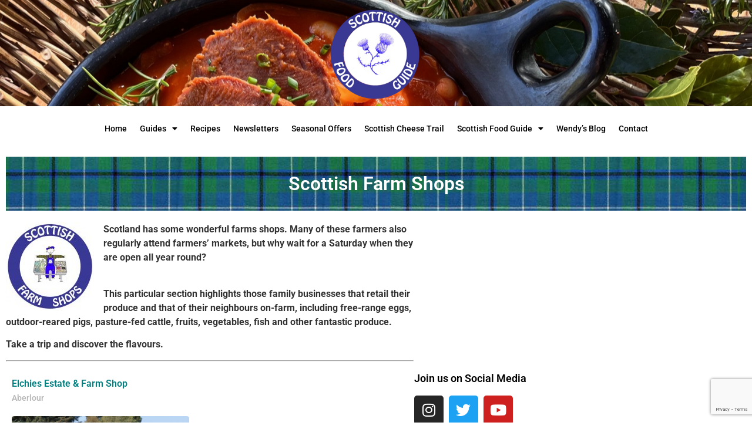

--- FILE ---
content_type: text/html; charset=UTF-8
request_url: https://scottishfoodguide.com/places/category/farmshops/united-kingdom/aberdeenshire/aberlour-2/
body_size: 45328
content:
<!doctype html>
<html lang="en-US">
<head>
<meta charset="UTF-8">
<meta name="viewport" content="width=device-width, initial-scale=1">
<link rel="profile" href="https://gmpg.org/xfn/11">
<meta name='robots' content='index, follow, max-image-preview:large, max-snippet:-1, max-video-preview:-1' />
<!-- This site is optimized with the Yoast SEO plugin v26.8 - https://yoast.com/product/yoast-seo-wordpress/ -->
<title>Scottish Farm Shops in Aberlour, Aberdeenshire, United Kingdom - Scottish Food Guide</title>
<meta name="description" content="Posts related to Category: Scottish Farm Shops in Aberlour, Aberdeenshire, United Kingdom" />
<link rel="canonical" href="https://scottishfoodguide.com/places/category/farmshops/united-kingdom/aberdeenshire/aberlour-2/" />
<meta property="og:locale" content="en_US" />
<meta property="og:type" content="website" />
<meta property="og:title" content="Scottish Farm Shops in Aberlour, Aberdeenshire, United Kingdom - Scottish Food Guide" />
<meta property="og:description" content="Posts related to Category: Scottish Farm Shops in Aberlour, Aberdeenshire, United Kingdom" />
<meta property="og:url" content="https://scottishfoodguide.com/places/category/farmshops/united-kingdom/aberdeenshire/aberlour-2/" />
<meta property="og:site_name" content="Scottish Food Guide" />
<meta property="og:image" content="https://scottishfoodguide.com/wp-content/uploads/2020/09/sfglogo.jpg" />
<meta property="og:image:width" content="948" />
<meta property="og:image:height" content="956" />
<meta property="og:image:type" content="image/jpeg" />
<meta name="twitter:card" content="summary_large_image" />
<meta name="twitter:title" content="Scottish Farm Shops in Aberlour, Aberdeenshire, United Kingdom - Scottish Food Guide" />
<meta name="twitter:description" content="Posts related to Category: Scottish Farm Shops in Aberlour, Aberdeenshire, United Kingdom" />
<meta name="twitter:site" content="@wendygoodfood" />
<script type="application/ld+json" class="yoast-schema-graph">{"@context":"https://schema.org","@graph":[{"@type":"CollectionPage","@id":"https://scottishfoodguide.com/places/category/farmshops/united-kingdom/glasgow-city/glasgow-1/","url":"https://scottishfoodguide.com/places/category/farmshops/united-kingdom/glasgow-city/glasgow-1/","name":"Scottish Farm Shops - Scottish Food Guide","isPartOf":{"@id":"https://scottishfoodguide.com/#website"},"primaryImageOfPage":{"@id":"https://scottishfoodguide.com/places/category/farmshops/united-kingdom/glasgow-city/glasgow-1/#primaryimage"},"image":{"@id":"https://scottishfoodguide.com/places/category/farmshops/united-kingdom/glasgow-city/glasgow-1/#primaryimage"},"thumbnailUrl":"https://scottishfoodguide.com/wp-content/uploads/2021/10/British-Boer-Goats©Elchies-med-scaled.jpg","breadcrumb":{"@id":"https://scottishfoodguide.com/places/category/farmshops/united-kingdom/glasgow-city/glasgow-1/#breadcrumb"},"inLanguage":"en-US"},{"@type":"ImageObject","inLanguage":"en-US","@id":"https://scottishfoodguide.com/places/category/farmshops/united-kingdom/glasgow-city/glasgow-1/#primaryimage","url":"https://scottishfoodguide.com/wp-content/uploads/2021/10/British-Boer-Goats©Elchies-med-scaled.jpg","contentUrl":"https://scottishfoodguide.com/wp-content/uploads/2021/10/British-Boer-Goats©Elchies-med-scaled.jpg","width":2560,"height":1790},{"@type":"BreadcrumbList","@id":"https://scottishfoodguide.com/places/category/farmshops/united-kingdom/glasgow-city/glasgow-1/#breadcrumb","itemListElement":[{"@type":"ListItem","position":1,"name":"Home","item":"https://scottishfoodguide.com/"},{"@type":"ListItem","position":2,"name":"Scottish Farm Shops","item":"https://scottishfoodguide.com/places/category/farmshops/united-kingdom/glasgow-city/glasgow-1/"},{"@type":"ListItem","position":3,"name":"United Kingdom","item":"https://scottishfoodguide.com/places/united-kingdom/"},{"@type":"ListItem","position":4,"name":"Aberdeenshire","item":"https://scottishfoodguide.com/places/united-kingdom/aberdeenshire/"},{"@type":"ListItem","position":5,"name":"Aberlour"}]},{"@type":"WebSite","@id":"https://scottishfoodguide.com/#website","url":"https://scottishfoodguide.com/","name":"Scottish Food Guide","description":"Scottish Food Guide is the ethical and independent award-winning guide - professional quality assurance for the best places to eat and the finest produce in Scotland.","publisher":{"@id":"https://scottishfoodguide.com/#organization"},"potentialAction":[{"@type":"SearchAction","target":{"@type":"EntryPoint","urlTemplate":"https://scottishfoodguide.com/?s={search_term_string}"},"query-input":{"@type":"PropertyValueSpecification","valueRequired":true,"valueName":"search_term_string"}}],"inLanguage":"en-US"},{"@type":"Organization","@id":"https://scottishfoodguide.com/#organization","name":"Scottish Food Guide","url":"https://scottishfoodguide.com/","logo":{"@type":"ImageObject","inLanguage":"en-US","@id":"https://scottishfoodguide.com/#/schema/logo/image/","url":"https://scottishfoodguide.com/wp-content/uploads/2017/12/Blue-change-SFG-small.png","contentUrl":"https://scottishfoodguide.com/wp-content/uploads/2017/12/Blue-change-SFG-small.png","width":200,"height":199,"caption":"Scottish Food Guide"},"image":{"@id":"https://scottishfoodguide.com/#/schema/logo/image/"},"sameAs":["https://x.com/wendygoodfood"]}]}</script>
<!-- / Yoast SEO plugin. -->
<link rel='dns-prefetch' href='//fonts.googleapis.com' />
<link rel='dns-prefetch' href='//use.fontawesome.com' />
<link rel="alternate" type="application/rss+xml" title="Scottish Food Guide &raquo; Feed" href="https://scottishfoodguide.com/feed/" />
<link rel="alternate" type="application/rss+xml" title="Scottish Food Guide &raquo; Comments Feed" href="https://scottishfoodguide.com/comments/feed/" />
<link rel="alternate" type="application/rss+xml" title="Scottish Food Guide &raquo; Places Feed" href="https://scottishfoodguide.com/places/united-kingdom/aberdeenshire/aberlour-2/feed/" />
<style>
.lazyload,
.lazyloading {
max-width: 100%;
}
</style>
<!-- This site uses the Google Analytics by MonsterInsights plugin v9.11.1 - Using Analytics tracking - https://www.monsterinsights.com/ -->
<script src="//www.googletagmanager.com/gtag/js?id=G-Q4HGWWT3HV"  data-cfasync="false" data-wpfc-render="false" async></script>
<script data-cfasync="false" data-wpfc-render="false">
var mi_version = '9.11.1';
var mi_track_user = true;
var mi_no_track_reason = '';
var MonsterInsightsDefaultLocations = {"page_location":"https:\/\/scottishfoodguide.com\/places\/category\/farmshops\/united-kingdom\/aberdeenshire\/aberlour-2\/"};
if ( typeof MonsterInsightsPrivacyGuardFilter === 'function' ) {
var MonsterInsightsLocations = (typeof MonsterInsightsExcludeQuery === 'object') ? MonsterInsightsPrivacyGuardFilter( MonsterInsightsExcludeQuery ) : MonsterInsightsPrivacyGuardFilter( MonsterInsightsDefaultLocations );
} else {
var MonsterInsightsLocations = (typeof MonsterInsightsExcludeQuery === 'object') ? MonsterInsightsExcludeQuery : MonsterInsightsDefaultLocations;
}
var disableStrs = [
'ga-disable-G-Q4HGWWT3HV',
];
/* Function to detect opted out users */
function __gtagTrackerIsOptedOut() {
for (var index = 0; index < disableStrs.length; index++) {
if (document.cookie.indexOf(disableStrs[index] + '=true') > -1) {
return true;
}
}
return false;
}
/* Disable tracking if the opt-out cookie exists. */
if (__gtagTrackerIsOptedOut()) {
for (var index = 0; index < disableStrs.length; index++) {
window[disableStrs[index]] = true;
}
}
/* Opt-out function */
function __gtagTrackerOptout() {
for (var index = 0; index < disableStrs.length; index++) {
document.cookie = disableStrs[index] + '=true; expires=Thu, 31 Dec 2099 23:59:59 UTC; path=/';
window[disableStrs[index]] = true;
}
}
if ('undefined' === typeof gaOptout) {
function gaOptout() {
__gtagTrackerOptout();
}
}
window.dataLayer = window.dataLayer || [];
window.MonsterInsightsDualTracker = {
helpers: {},
trackers: {},
};
if (mi_track_user) {
function __gtagDataLayer() {
dataLayer.push(arguments);
}
function __gtagTracker(type, name, parameters) {
if (!parameters) {
parameters = {};
}
if (parameters.send_to) {
__gtagDataLayer.apply(null, arguments);
return;
}
if (type === 'event') {
parameters.send_to = monsterinsights_frontend.v4_id;
var hookName = name;
if (typeof parameters['event_category'] !== 'undefined') {
hookName = parameters['event_category'] + ':' + name;
}
if (typeof MonsterInsightsDualTracker.trackers[hookName] !== 'undefined') {
MonsterInsightsDualTracker.trackers[hookName](parameters);
} else {
__gtagDataLayer('event', name, parameters);
}
} else {
__gtagDataLayer.apply(null, arguments);
}
}
__gtagTracker('js', new Date());
__gtagTracker('set', {
'developer_id.dZGIzZG': true,
});
if ( MonsterInsightsLocations.page_location ) {
__gtagTracker('set', MonsterInsightsLocations);
}
__gtagTracker('config', 'G-Q4HGWWT3HV', {"forceSSL":"true"} );
window.gtag = __gtagTracker;										(function () {
/* https://developers.google.com/analytics/devguides/collection/analyticsjs/ */
/* ga and __gaTracker compatibility shim. */
var noopfn = function () {
return null;
};
var newtracker = function () {
return new Tracker();
};
var Tracker = function () {
return null;
};
var p = Tracker.prototype;
p.get = noopfn;
p.set = noopfn;
p.send = function () {
var args = Array.prototype.slice.call(arguments);
args.unshift('send');
__gaTracker.apply(null, args);
};
var __gaTracker = function () {
var len = arguments.length;
if (len === 0) {
return;
}
var f = arguments[len - 1];
if (typeof f !== 'object' || f === null || typeof f.hitCallback !== 'function') {
if ('send' === arguments[0]) {
var hitConverted, hitObject = false, action;
if ('event' === arguments[1]) {
if ('undefined' !== typeof arguments[3]) {
hitObject = {
'eventAction': arguments[3],
'eventCategory': arguments[2],
'eventLabel': arguments[4],
'value': arguments[5] ? arguments[5] : 1,
}
}
}
if ('pageview' === arguments[1]) {
if ('undefined' !== typeof arguments[2]) {
hitObject = {
'eventAction': 'page_view',
'page_path': arguments[2],
}
}
}
if (typeof arguments[2] === 'object') {
hitObject = arguments[2];
}
if (typeof arguments[5] === 'object') {
Object.assign(hitObject, arguments[5]);
}
if ('undefined' !== typeof arguments[1].hitType) {
hitObject = arguments[1];
if ('pageview' === hitObject.hitType) {
hitObject.eventAction = 'page_view';
}
}
if (hitObject) {
action = 'timing' === arguments[1].hitType ? 'timing_complete' : hitObject.eventAction;
hitConverted = mapArgs(hitObject);
__gtagTracker('event', action, hitConverted);
}
}
return;
}
function mapArgs(args) {
var arg, hit = {};
var gaMap = {
'eventCategory': 'event_category',
'eventAction': 'event_action',
'eventLabel': 'event_label',
'eventValue': 'event_value',
'nonInteraction': 'non_interaction',
'timingCategory': 'event_category',
'timingVar': 'name',
'timingValue': 'value',
'timingLabel': 'event_label',
'page': 'page_path',
'location': 'page_location',
'title': 'page_title',
'referrer' : 'page_referrer',
};
for (arg in args) {
if (!(!args.hasOwnProperty(arg) || !gaMap.hasOwnProperty(arg))) {
hit[gaMap[arg]] = args[arg];
} else {
hit[arg] = args[arg];
}
}
return hit;
}
try {
f.hitCallback();
} catch (ex) {
}
};
__gaTracker.create = newtracker;
__gaTracker.getByName = newtracker;
__gaTracker.getAll = function () {
return [];
};
__gaTracker.remove = noopfn;
__gaTracker.loaded = true;
window['__gaTracker'] = __gaTracker;
})();
} else {
console.log("");
(function () {
function __gtagTracker() {
return null;
}
window['__gtagTracker'] = __gtagTracker;
window['gtag'] = __gtagTracker;
})();
}
</script>
<!-- / Google Analytics by MonsterInsights -->
<style id='wp-img-auto-sizes-contain-inline-css'>
img:is([sizes=auto i],[sizes^="auto," i]){contain-intrinsic-size:3000px 1500px}
/*# sourceURL=wp-img-auto-sizes-contain-inline-css */
</style>
<style id='wp-emoji-styles-inline-css'>
img.wp-smiley, img.emoji {
display: inline !important;
border: none !important;
box-shadow: none !important;
height: 1em !important;
width: 1em !important;
margin: 0 0.07em !important;
vertical-align: -0.1em !important;
background: none !important;
padding: 0 !important;
}
/*# sourceURL=wp-emoji-styles-inline-css */
</style>
<link rel='stylesheet' id='select2-css' href='//scottishfoodguide.com/wp-content/cache/wpfc-minified/4v0hlrp/hdiuc.css' media='all' />
<link rel='stylesheet' id='geodir-core-css' href='//scottishfoodguide.com/wp-content/cache/wpfc-minified/23wbh3of/hdiuc.css' media='all' />
<link rel='stylesheet' id='geodir-location-css-css' href='//scottishfoodguide.com/wp-content/cache/wpfc-minified/g0cs3f6p/hdiuc.css' media='all' />
<link rel='stylesheet' id='searchandfilter-css' href='//scottishfoodguide.com/wp-content/cache/wpfc-minified/2zsld5gn/hdiuc.css' media='all' />
<link rel='stylesheet' id='sp-news-public-css' href='//scottishfoodguide.com/wp-content/cache/wpfc-minified/f5ubmo1k/hdiuc.css' media='all' />
<link rel='stylesheet' id='rt-fontawsome-css' href='//scottishfoodguide.com/wp-content/cache/wpfc-minified/11vdq4el/hdiuc.css' media='all' />
<link rel='stylesheet' id='rt-tpg-css' href='//scottishfoodguide.com/wp-content/cache/wpfc-minified/jxf58d0i/hdiuc.css' media='all' />
<link rel='stylesheet' id='wpurp_style_minified-css' href='//scottishfoodguide.com/wp-content/cache/wpfc-minified/md2b5rzt/hdiuc.css' media='all' />
<link rel='stylesheet' id='wpurp_style1-css' href='//scottishfoodguide.com/wp-content/cache/wpfc-minified/dieb2m7g/hdiuc.css' media='all' />
<link rel='stylesheet' id='wpurp_style2-css' href='https://fonts.googleapis.com/css?family=Open+Sans&#038;ver=3.13.0' media='all' />
<link rel='stylesheet' id='hello-elementor-css' href='//scottishfoodguide.com/wp-content/cache/wpfc-minified/8toumn7z/hdiuc.css' media='all' />
<link rel='stylesheet' id='hello-elementor-theme-style-css' href='//scottishfoodguide.com/wp-content/cache/wpfc-minified/30dnabun/hdiuc.css' media='all' />
<link rel='stylesheet' id='hello-elementor-header-footer-css' href='//scottishfoodguide.com/wp-content/cache/wpfc-minified/eeofdjpi/hdiuc.css' media='all' />
<link rel='stylesheet' id='elementor-frontend-css' href='//scottishfoodguide.com/wp-content/cache/wpfc-minified/2math0tl/hdiuc.css' media='all' />
<link rel='stylesheet' id='widget-image-css' href='//scottishfoodguide.com/wp-content/cache/wpfc-minified/kblkfnp7/hdiuc.css' media='all' />
<link rel='stylesheet' id='e-sticky-css' href='//scottishfoodguide.com/wp-content/cache/wpfc-minified/lw3p0kqt/hdiuc.css' media='all' />
<link rel='stylesheet' id='widget-nav-menu-css' href='//scottishfoodguide.com/wp-content/cache/wpfc-minified/3j0us4n/hdiuc.css' media='all' />
<link rel='stylesheet' id='widget-heading-css' href='//scottishfoodguide.com/wp-content/cache/wpfc-minified/8672iy3j/hdiuc.css' media='all' />
<link rel='stylesheet' id='widget-form-css' href='//scottishfoodguide.com/wp-content/cache/wpfc-minified/ldetogsq/hdiuc.css' media='all' />
<link rel='stylesheet' id='widget-icon-list-css' href='//scottishfoodguide.com/wp-content/cache/wpfc-minified/11tlefkd/hdiuc.css' media='all' />
<link rel='stylesheet' id='widget-social-icons-css' href='//scottishfoodguide.com/wp-content/cache/wpfc-minified/d7ps5rzq/hdiuc.css' media='all' />
<link rel='stylesheet' id='e-apple-webkit-css' href='//scottishfoodguide.com/wp-content/cache/wpfc-minified/kzo9dyk0/hdiuc.css' media='all' />
<link rel='stylesheet' id='swiper-css' href='//scottishfoodguide.com/wp-content/cache/wpfc-minified/95kbjjmr/hdiuc.css' media='all' />
<link rel='stylesheet' id='e-swiper-css' href='//scottishfoodguide.com/wp-content/cache/wpfc-minified/21rn88kl/hdiuc.css' media='all' />
<link rel='stylesheet' id='widget-posts-css' href='//scottishfoodguide.com/wp-content/cache/wpfc-minified/8xus3yfc/hdiuc.css' media='all' />
<link rel='stylesheet' id='e-animation-shrink-css' href='//scottishfoodguide.com/wp-content/cache/wpfc-minified/ffsv846e/hdiuc.css' media='all' />
<link rel='stylesheet' id='elementor-icons-css' href='//scottishfoodguide.com/wp-content/cache/wpfc-minified/q6vbclob/hdiuc.css' media='all' />
<link rel='stylesheet' id='elementor-post-10823-css' href='https://scottishfoodguide.com/wp-content/uploads/elementor/css/post-10823.css?ver=1769144218' media='all' />
<link rel='stylesheet' id='font-awesome-5-all-css' href='//scottishfoodguide.com/wp-content/cache/wpfc-minified/796dvo30/hdiuc.css' media='all' />
<link rel='stylesheet' id='font-awesome-4-shim-css' href='//scottishfoodguide.com/wp-content/cache/wpfc-minified/6wzdyfi0/hdiuc.css' media='all' />
<link rel='stylesheet' id='elementor-post-16717-css' href='https://scottishfoodguide.com/wp-content/uploads/elementor/css/post-16717.css?ver=1769144328' media='all' />
<link rel='stylesheet' id='elementor-post-11892-css' href='https://scottishfoodguide.com/wp-content/uploads/elementor/css/post-11892.css?ver=1769144219' media='all' />
<link rel='stylesheet' id='elementor-post-11921-css' href='https://scottishfoodguide.com/wp-content/uploads/elementor/css/post-11921.css?ver=1769144328' media='all' />
<link rel='stylesheet' id='upw_theme_standard-css' href='//scottishfoodguide.com/wp-content/cache/wpfc-minified/2rj4afr2/hdiuc.css' media='all' />
<link rel='stylesheet' id='ayecode-ui-css' href='//scottishfoodguide.com/wp-content/cache/wpfc-minified/d5ff8gsr/hdiuc.css' media='all' />
<style id='ayecode-ui-inline-css'>
body.modal-open #wpadminbar{z-index:999}.embed-responsive-16by9 .fluid-width-video-wrapper{padding:0!important;position:initial}.aui-nav-links .pagination{justify-content:inherit}
/*# sourceURL=ayecode-ui-inline-css */
</style>
<link rel='stylesheet' id='font-awesome-css' href='https://use.fontawesome.com/releases/v6.7.2/css/all.css?wpfas=true' media='all' />
<link rel='stylesheet' id='elementor-gf-local-roboto-css' href='//scottishfoodguide.com/wp-content/cache/wpfc-minified/fhojos8r/hdiuc.css' media='all' />
<link rel='stylesheet' id='elementor-gf-local-montserrat-css' href='//scottishfoodguide.com/wp-content/cache/wpfc-minified/8xuuhuml/hdiuc.css' media='all' />
<link rel='stylesheet' id='elementor-icons-shared-0-css' href='//scottishfoodguide.com/wp-content/cache/wpfc-minified/dvaj61up/hdiuc.css' media='all' />
<link rel='stylesheet' id='elementor-icons-fa-solid-css' href='//scottishfoodguide.com/wp-content/cache/wpfc-minified/2egzuktc/hdiuc.css' media='all' />
<link rel='stylesheet' id='elementor-icons-fa-regular-css' href='//scottishfoodguide.com/wp-content/cache/wpfc-minified/2ymzvkq0/hdiuc.css' media='all' />
<link rel='stylesheet' id='elementor-icons-fa-brands-css' href='//scottishfoodguide.com/wp-content/cache/wpfc-minified/pg1nw8n/hdiuc.css' media='all' />
<!--n2css--><!--n2js--><script src="https://scottishfoodguide.com/wp-includes/js/jquery/jquery.min.js?ver=3.7.1" id="jquery-core-js"></script>
<script id="jquery-core-js-after">
window.gdSetMap = window.gdSetMap || 'auto';window.gdLoadMap = window.gdLoadMap || '';
//# sourceURL=jquery-core-js-after
</script>
<script src="https://scottishfoodguide.com/wp-includes/js/jquery/jquery-migrate.min.js?ver=3.4.1" id="jquery-migrate-js"></script>
<script id="jquery-js-after">
window.gdSetMap = window.gdSetMap || 'auto';window.gdLoadMap = window.gdLoadMap || '';
//# sourceURL=jquery-js-after
</script>
<script src="https://scottishfoodguide.com/wp-content/plugins/geodirectory/vendor/ayecode/wp-ayecode-ui/assets-v5/js/bootstrap.bundle.min.js?ver=0.2.43" id="bootstrap-js-bundle-js"></script>
<script id="bootstrap-js-bundle-js-after">
function aui_init_greedy_nav(){jQuery('nav.greedy').each(function(i,obj){if(jQuery(this).hasClass("being-greedy")){return true}jQuery(this).addClass('navbar-expand');jQuery(this).off('shown.bs.tab').on('shown.bs.tab',function(e){if(jQuery(e.target).closest('.dropdown-menu').hasClass('greedy-links')){jQuery(e.target).closest('.greedy').find('.greedy-btn.dropdown').attr('aria-expanded','false');jQuery(e.target).closest('.greedy-links').removeClass('show').addClass('d-none')}});jQuery(document).off('mousemove','.greedy-btn').on('mousemove','.greedy-btn',function(e){jQuery('.dropdown-menu.greedy-links').removeClass('d-none')});var $vlinks='';var $dDownClass='';var ddItemClass='greedy-nav-item';if(jQuery(this).find('.navbar-nav').length){if(jQuery(this).find('.navbar-nav').hasClass("being-greedy")){return true}$vlinks=jQuery(this).find('.navbar-nav').addClass("being-greedy w-100").removeClass('overflow-hidden')}else if(jQuery(this).find('.nav').length){if(jQuery(this).find('.nav').hasClass("being-greedy")){return true}$vlinks=jQuery(this).find('.nav').addClass("being-greedy w-100").removeClass('overflow-hidden');$dDownClass=' mt-0 p-0 zi-5 ';ddItemClass+=' mt-0 me-0'}else{return false}jQuery($vlinks).append('<li class="nav-item list-unstyled ml-auto greedy-btn d-none dropdown"><button data-bs-toggle="collapse" class="nav-link greedy-nav-link" role="button"><i class="fas fa-ellipsis-h"></i> <span class="greedy-count badge bg-dark rounded-pill"></span></button><ul class="greedy-links dropdown-menu dropdown-menu-end '+$dDownClass+'"></ul></li>');var $hlinks=jQuery(this).find('.greedy-links');var $btn=jQuery(this).find('.greedy-btn');var numOfItems=0;var totalSpace=0;var closingTime=1000;var breakWidths=[];$vlinks.children().outerWidth(function(i,w){totalSpace+=w;numOfItems+=1;breakWidths.push(totalSpace)});var availableSpace,numOfVisibleItems,requiredSpace,buttonSpace,timer;function check(){buttonSpace=$btn.width();availableSpace=$vlinks.width()-10;numOfVisibleItems=$vlinks.children().length;requiredSpace=breakWidths[numOfVisibleItems-1];if(numOfVisibleItems>1&&requiredSpace>availableSpace){var $li=$vlinks.children().last().prev();$li.removeClass('nav-item').addClass(ddItemClass);if(!jQuery($hlinks).children().length){$li.find('.nav-link').addClass('w-100 dropdown-item rounded-0 rounded-bottom')}else{jQuery($hlinks).find('.nav-link').removeClass('rounded-top');$li.find('.nav-link').addClass('w-100 dropdown-item rounded-0 rounded-top')}$li.prependTo($hlinks);numOfVisibleItems-=1;check()}else if(availableSpace>breakWidths[numOfVisibleItems]){$hlinks.children().first().insertBefore($btn);numOfVisibleItems+=1;check()}jQuery($btn).find(".greedy-count").html(numOfItems-numOfVisibleItems);if(numOfVisibleItems===numOfItems){$btn.addClass('d-none')}else $btn.removeClass('d-none')}jQuery(window).on("resize",function(){check()});check()})}function aui_select2_locale(){var aui_select2_params={"i18n_select_state_text":"Select an option\u2026","i18n_no_matches":"No matches found","i18n_ajax_error":"Loading failed","i18n_input_too_short_1":"Please enter 1 or more characters","i18n_input_too_short_n":"Please enter %item% or more characters","i18n_input_too_long_1":"Please delete 1 character","i18n_input_too_long_n":"Please delete %item% characters","i18n_selection_too_long_1":"You can only select 1 item","i18n_selection_too_long_n":"You can only select %item% items","i18n_load_more":"Loading more results\u2026","i18n_searching":"Searching\u2026"};return{theme:"bootstrap-5",width:jQuery(this).data('width')?jQuery(this).data('width'):jQuery(this).hasClass('w-100')?'100%':'style',placeholder:jQuery(this).data('placeholder'),language:{errorLoading:function(){return aui_select2_params.i18n_searching},inputTooLong:function(args){var overChars=args.input.length-args.maximum;if(1===overChars){return aui_select2_params.i18n_input_too_long_1}return aui_select2_params.i18n_input_too_long_n.replace('%item%',overChars)},inputTooShort:function(args){var remainingChars=args.minimum-args.input.length;if(1===remainingChars){return aui_select2_params.i18n_input_too_short_1}return aui_select2_params.i18n_input_too_short_n.replace('%item%',remainingChars)},loadingMore:function(){return aui_select2_params.i18n_load_more},maximumSelected:function(args){if(args.maximum===1){return aui_select2_params.i18n_selection_too_long_1}return aui_select2_params.i18n_selection_too_long_n.replace('%item%',args.maximum)},noResults:function(){return aui_select2_params.i18n_no_matches},searching:function(){return aui_select2_params.i18n_searching}}}}function aui_init_select2(){var select2_args=jQuery.extend({},aui_select2_locale());jQuery("select.aui-select2").each(function(){if(!jQuery(this).hasClass("select2-hidden-accessible")){jQuery(this).select2(select2_args)}})}function aui_time_ago(selector){var aui_timeago_params={"prefix_ago":"","suffix_ago":" ago","prefix_after":"after ","suffix_after":"","seconds":"less than a minute","minute":"about a minute","minutes":"%d minutes","hour":"about an hour","hours":"about %d hours","day":"a day","days":"%d days","month":"about a month","months":"%d months","year":"about a year","years":"%d years"};var templates={prefix:aui_timeago_params.prefix_ago,suffix:aui_timeago_params.suffix_ago,seconds:aui_timeago_params.seconds,minute:aui_timeago_params.minute,minutes:aui_timeago_params.minutes,hour:aui_timeago_params.hour,hours:aui_timeago_params.hours,day:aui_timeago_params.day,days:aui_timeago_params.days,month:aui_timeago_params.month,months:aui_timeago_params.months,year:aui_timeago_params.year,years:aui_timeago_params.years};var template=function(t,n){return templates[t]&&templates[t].replace(/%d/i,Math.abs(Math.round(n)))};var timer=function(time){if(!time)return;time=time.replace(/\.\d+/,"");time=time.replace(/-/,"/").replace(/-/,"/");time=time.replace(/T/," ").replace(/Z/," UTC");time=time.replace(/([\+\-]\d\d)\:?(\d\d)/," $1$2");time=new Date(time*1000||time);var now=new Date();var seconds=((now.getTime()-time)*.001)>>0;var minutes=seconds/60;var hours=minutes/60;var days=hours/24;var years=days/365;return templates.prefix+(seconds<45&&template('seconds',seconds)||seconds<90&&template('minute',1)||minutes<45&&template('minutes',minutes)||minutes<90&&template('hour',1)||hours<24&&template('hours',hours)||hours<42&&template('day',1)||days<30&&template('days',days)||days<45&&template('month',1)||days<365&&template('months',days/30)||years<1.5&&template('year',1)||template('years',years))+templates.suffix};var elements=document.getElementsByClassName(selector);if(selector&&elements&&elements.length){for(var i in elements){var $el=elements[i];if(typeof $el==='object'){$el.innerHTML='<i class="far fa-clock"></i> '+timer($el.getAttribute('title')||$el.getAttribute('datetime'))}}}setTimeout(function(){aui_time_ago(selector)},60000)}function aui_init_tooltips(){jQuery('[data-bs-toggle="tooltip"]').tooltip();jQuery('[data-bs-toggle="popover"]').popover();jQuery('[data-bs-toggle="popover-html"]').popover({html:true,sanitize:false});jQuery('[data-bs-toggle="popover"],[data-bs-toggle="popover-html"]').on('inserted.bs.popover',function(){jQuery('body > .popover').wrapAll("<div class='bsui' />")})}$aui_doing_init_flatpickr=false;function aui_init_flatpickr(){if(typeof jQuery.fn.flatpickr==="function"&&!$aui_doing_init_flatpickr){$aui_doing_init_flatpickr=true;try{flatpickr.localize({weekdays:{shorthand:['Sun','Mon','Tue','Wed','Thu','Fri','Sat'],longhand:['Sun','Mon','Tue','Wed','Thu','Fri','Sat'],},months:{shorthand:['Jan','Feb','Mar','Apr','May','Jun','Jul','Aug','Sep','Oct','Nov','Dec'],longhand:['January','February','March','April','May','June','July','August','September','October','November','December'],},daysInMonth:[31,28,31,30,31,30,31,31,30,31,30,31],firstDayOfWeek:1,ordinal:function(nth){var s=nth%100;if(s>3&&s<21)return"th";switch(s%10){case 1:return"st";case 2:return"nd";case 3:return"rd";default:return"th"}},rangeSeparator:' to ',weekAbbreviation:'Wk',scrollTitle:'Scroll to increment',toggleTitle:'Click to toggle',amPM:['AM','PM'],yearAriaLabel:'Year',hourAriaLabel:'Hour',minuteAriaLabel:'Minute',time_24hr:false})}catch(err){console.log(err.message)}jQuery('input[data-aui-init="flatpickr"]:not(.flatpickr-input)').flatpickr()}$aui_doing_init_flatpickr=false}$aui_doing_init_iconpicker=false;function aui_init_iconpicker(){if(typeof jQuery.fn.iconpicker==="function"&&!$aui_doing_init_iconpicker){$aui_doing_init_iconpicker=true;jQuery('input[data-aui-init="iconpicker"]:not(.iconpicker-input)').iconpicker()}$aui_doing_init_iconpicker=false}function aui_modal_iframe($title,$url,$footer,$dismissible,$class,$dialog_class,$body_class,responsive){if(!$body_class){$body_class='p-0'}var wClass='text-center position-absolute w-100 text-dark overlay overlay-white p-0 m-0 d-flex justify-content-center align-items-center';var wStyle='';var sStyle='';var $body="",sClass="w-100 p-0 m-0";if(responsive){$body+='<div class="embed-responsive embed-responsive-16by9 ratio ratio-16x9">';wClass+=' h-100';sClass+=' embed-responsive-item'}else{wClass+=' vh-100';sClass+=' vh-100';wStyle+=' height: 90vh !important;';sStyle+=' height: 90vh !important;'}$body+='<div class="ac-preview-loading '+wClass+'" style="left:0;top:0;'+wStyle+'"><div class="spinner-border" role="status"></div></div>';$body+='<iframe id="embedModal-iframe" class="'+sClass+'" style="'+sStyle+'" src="" width="100%" height="100%" frameborder="0" allowtransparency="true"></iframe>';if(responsive){$body+='</div>'}$m=aui_modal($title,$body,$footer,$dismissible,$class,$dialog_class,$body_class);const auiModal=document.getElementById('aui-modal');auiModal.addEventListener('shown.bs.modal',function(e){iFrame=jQuery('#embedModal-iframe');jQuery('.ac-preview-loading').removeClass('d-none').addClass('d-flex');iFrame.attr({src:$url});iFrame.load(function(){jQuery('.ac-preview-loading').removeClass('d-flex').addClass('d-none')})});return $m}function aui_modal($title,$body,$footer,$dismissible,$class,$dialog_class,$body_class){if(!$class){$class=''}if(!$dialog_class){$dialog_class=''}if(!$body){$body='<div class="text-center"><div class="spinner-border" role="status"></div></div>'}jQuery('.aui-modal').remove();jQuery('.modal-backdrop').remove();jQuery('body').css({overflow:'','padding-right':''});var $modal='';$modal+='<div id="aui-modal" class="modal aui-modal fade shadow bsui '+$class+'" tabindex="-1">'+'<div class="modal-dialog modal-dialog-centered '+$dialog_class+'">'+'<div class="modal-content border-0 shadow">';if($title){$modal+='<div class="modal-header">'+'<h5 class="modal-title">'+$title+'</h5>';if($dismissible){$modal+='<button type="button" class="btn-close" data-bs-dismiss="modal" aria-label="Close">'+'</button>'}$modal+='</div>'}$modal+='<div class="modal-body '+$body_class+'">'+$body+'</div>';if($footer){$modal+='<div class="modal-footer">'+$footer+'</div>'}$modal+='</div>'+'</div>'+'</div>';jQuery('body').append($modal);const ayeModal=new bootstrap.Modal('.aui-modal',{});ayeModal.show()}function aui_conditional_fields(form){jQuery(form).find(".aui-conditional-field").each(function(){var $element_require=jQuery(this).data('element-require');if($element_require){$element_require=$element_require.replace("&#039;","'");$element_require=$element_require.replace("&quot;",'"');if(aui_check_form_condition($element_require,form)){jQuery(this).removeClass('d-none')}else{jQuery(this).addClass('d-none')}}})}function aui_check_form_condition(condition,form){if(form){condition=condition.replace(/\(form\)/g,"('"+form+"')")}return new Function("return "+condition+";")()}jQuery.fn.aui_isOnScreen=function(){var win=jQuery(window);var viewport={top:win.scrollTop(),left:win.scrollLeft()};viewport.right=viewport.left+win.width();viewport.bottom=viewport.top+win.height();var bounds=this.offset();bounds.right=bounds.left+this.outerWidth();bounds.bottom=bounds.top+this.outerHeight();return(!(viewport.right<bounds.left||viewport.left>bounds.right||viewport.bottom<bounds.top||viewport.top>bounds.bottom))};function aui_carousel_maybe_show_multiple_items($carousel){var $items={};var $item_count=0;if(!jQuery($carousel).find('.carousel-inner-original').length){jQuery($carousel).append('<div class="carousel-inner-original d-none">'+jQuery($carousel).find('.carousel-inner').html().replaceAll('carousel-item','not-carousel-item')+'</div>')}jQuery($carousel).find('.carousel-inner-original .not-carousel-item').each(function(){$items[$item_count]=jQuery(this).html();$item_count++});if(!$item_count){return}if(jQuery(window).width()<=576){if(jQuery($carousel).find('.carousel-inner').hasClass('aui-multiple-items')&&jQuery($carousel).find('.carousel-inner-original').length){jQuery($carousel).find('.carousel-inner').removeClass('aui-multiple-items').html(jQuery($carousel).find('.carousel-inner-original').html().replaceAll('not-carousel-item','carousel-item'));jQuery($carousel).find(".carousel-indicators li").removeClass("d-none")}}else{var $md_count=jQuery($carousel).data('limit_show');var $md_cols_count=jQuery($carousel).data('cols_show');var $new_items='';var $new_items_count=0;var $new_item_count=0;var $closed=true;Object.keys($items).forEach(function(key,index){if(index!=0&&Number.isInteger(index/$md_count)){$new_items+='</div></div>';$closed=true}if(index==0||Number.isInteger(index/$md_count)){$row_cols_class=$md_cols_count?' g-lg-4 g-3 row-cols-1 row-cols-lg-'+$md_cols_count:'';$active=index==0?'active':'';$new_items+='<div class="carousel-item '+$active+'"><div class="row'+$row_cols_class+' ">';$closed=false;$new_items_count++;$new_item_count=0}$new_items+='<div class="col ">'+$items[index]+'</div>';$new_item_count++});if(!$closed){if($md_count-$new_item_count>0){$placeholder_count=$md_count-$new_item_count;while($placeholder_count>0){$new_items+='<div class="col "></div>';$placeholder_count--}}$new_items+='</div></div>'}jQuery($carousel).find('.carousel-inner').addClass('aui-multiple-items').html($new_items);jQuery($carousel).find('.carousel-item.active img').each(function(){if(real_srcset=jQuery(this).attr("data-srcset")){if(!jQuery(this).attr("srcset"))jQuery(this).attr("srcset",real_srcset)}if(real_src=jQuery(this).attr("data-src")){if(!jQuery(this).attr("srcset"))jQuery(this).attr("src",real_src)}});$hide_count=$new_items_count-1;jQuery($carousel).find(".carousel-indicators li:gt("+$hide_count+")").addClass("d-none")}jQuery(window).trigger("aui_carousel_multiple")}function aui_init_carousel_multiple_items(){jQuery(window).on("resize",function(){jQuery('.carousel-multiple-items').each(function(){aui_carousel_maybe_show_multiple_items(this)})});jQuery('.carousel-multiple-items').each(function(){aui_carousel_maybe_show_multiple_items(this)})}function init_nav_sub_menus(){jQuery('.navbar-multi-sub-menus').each(function(i,obj){if(jQuery(this).hasClass("has-sub-sub-menus")){return true}jQuery(this).addClass('has-sub-sub-menus');jQuery(this).find('.dropdown-menu a.dropdown-toggle').on('click',function(e){var $el=jQuery(this);$el.toggleClass('active-dropdown');var $parent=jQuery(this).offsetParent(".dropdown-menu");if(!jQuery(this).next().hasClass('show')){jQuery(this).parents('.dropdown-menu').first().find('.show').removeClass("show")}var $subMenu=jQuery(this).next(".dropdown-menu");$subMenu.toggleClass('show');jQuery(this).parent("li").toggleClass('show');jQuery(this).parents('li.nav-item.dropdown.show').on('hidden.bs.dropdown',function(e){jQuery('.dropdown-menu .show').removeClass("show");$el.removeClass('active-dropdown')});if(!$parent.parent().hasClass('navbar-nav')){$el.next().addClass('position-relative border-top border-bottom')}return false})})}function aui_lightbox_embed($link,ele){ele.preventDefault();jQuery('.aui-carousel-modal').remove();var $modal='<div class="modal fade aui-carousel-modal bsui" id="aui-carousel-modal" tabindex="-1" role="dialog" aria-labelledby="aui-modal-title" aria-hidden="true"><div class="modal-dialog modal-dialog-centered modal-xl mw-100"><div class="modal-content bg-transparent border-0 shadow-none"><div class="modal-header"><h5 class="modal-title" id="aui-modal-title"></h5></div><div class="modal-body text-center"><i class="fas fa-circle-notch fa-spin fa-3x"></i></div></div></div></div>';jQuery('body').append($modal);const ayeModal=new bootstrap.Modal('.aui-carousel-modal',{});const myModalEl=document.getElementById('aui-carousel-modal');myModalEl.addEventListener('hidden.bs.modal',event=>{jQuery(".aui-carousel-modal iframe").attr('src','')});jQuery('.aui-carousel-modal').on('shown.bs.modal',function(e){jQuery('.aui-carousel-modal .carousel-item.active').find('iframe').each(function(){var $iframe=jQuery(this);$iframe.parent().find('.ac-preview-loading').removeClass('d-none').addClass('d-flex');if(!$iframe.attr('src')&&$iframe.data('src')){$iframe.attr('src',$iframe.data('src'))}$iframe.on('load',function(){setTimeout(function(){$iframe.parent().find('.ac-preview-loading').removeClass('d-flex').addClass('d-none')},1250)})})});$container=jQuery($link).closest('.aui-gallery');$clicked_href=jQuery($link).attr('href');$images=[];$container.find('.aui-lightbox-image, .aui-lightbox-iframe').each(function(){var a=this;var href=jQuery(a).attr('href');if(href){$images.push(href)}});if($images.length){var $carousel='<div id="aui-embed-slider-modal" class="carousel slide" >';if($images.length>1){$i=0;$carousel+='<ol class="carousel-indicators position-fixed">';$container.find('.aui-lightbox-image, .aui-lightbox-iframe').each(function(){$active=$clicked_href==jQuery(this).attr('href')?'active':'';$carousel+='<li data-bs-target="#aui-embed-slider-modal" data-bs-slide-to="'+$i+'" class="'+$active+'"></li>';$i++});$carousel+='</ol>'}$i=0;$rtl_class='justify-content-start';$carousel+='<div class="carousel-inner d-flex align-items-center '+$rtl_class+'">';$container.find('.aui-lightbox-image').each(function(){var a=this;var href=jQuery(a).attr('href');$active=$clicked_href==jQuery(this).attr('href')?'active':'';$carousel+='<div class="carousel-item '+$active+'"><div>';var css_height=window.innerWidth>window.innerHeight?'90vh':'auto';var srcset=jQuery(a).find('img').attr('srcset');var sizes='';if(srcset){var sources=srcset.split(',').map(s=>{var parts=s.trim().split(' ');return{width:parseInt(parts[1].replace('w','')),descriptor:parts[1].replace('w','px')}}).sort((a,b)=>b.width-a.width);sizes=sources.map((source,index,array)=>{if(index===0){return `${source.descriptor}`}else{return `(max-width:${source.width-1}px)${array[index-1].descriptor}`}}).reverse().join(', ')}var img=href?jQuery(a).find('img').clone().attr('src',href).attr('sizes',sizes).removeClass().addClass('mx-auto d-block w-auto rounded').css({'max-height':css_height,'max-width':'98%'}).get(0).outerHTML:jQuery(a).find('img').clone().removeClass().addClass('mx-auto d-block w-auto rounded').css({'max-height':css_height,'max-width':'98%'}).get(0).outerHTML;$carousel+=img;if(jQuery(a).parent().find('.carousel-caption').length){$carousel+=jQuery(a).parent().find('.carousel-caption').clone().removeClass('sr-only visually-hidden').get(0).outerHTML}else if(jQuery(a).parent().find('.figure-caption').length){$carousel+=jQuery(a).parent().find('.figure-caption').clone().removeClass('sr-only visually-hidden').addClass('carousel-caption').get(0).outerHTML}$carousel+='</div></div>';$i++});$container.find('.aui-lightbox-iframe').each(function(){var a=this;var css_height=window.innerWidth>window.innerHeight?'90vh;':'auto;';var styleWidth=$images.length>1?'max-width:70%;':'';$active=$clicked_href==jQuery(this).attr('href')?'active':'';$carousel+='<div class="carousel-item '+$active+'"><div class="modal-xl mx-auto ratio ratio-16x9" style="max-height:'+css_height+styleWidth+'">';var url=jQuery(a).attr('href');var iframe='<div class="ac-preview-loading text-light d-none" style="left:0;top:0;height:'+css_height+'"><div class="spinner-border m-auto" role="status"></div></div>';iframe+='<iframe class="aui-carousel-iframe" style="height:'+css_height+'" src="" data-src="'+url+'?rel=0&amp;showinfo=0&amp;modestbranding=1&amp;autoplay=1" allow="autoplay"></iframe>';var img=iframe;$carousel+=img;$carousel+='</div></div>';$i++});$carousel+='</div>';if($images.length>1){$carousel+='<a class="carousel-control-prev" href="#aui-embed-slider-modal" role="button" data-bs-slide="prev">';$carousel+='<span class="carousel-control-prev-icon" aria-hidden="true"></span>';$carousel+=' <a class="carousel-control-next" href="#aui-embed-slider-modal" role="button" data-bs-slide="next">';$carousel+='<span class="carousel-control-next-icon" aria-hidden="true"></span>';$carousel+='</a>'}$carousel+='</div>';var $close='<button type="button" class="btn-close btn-close-white text-end position-fixed" style="right: 20px;top: 10px; z-index: 1055;" data-bs-dismiss="modal" aria-label="Close"></button>';jQuery('.aui-carousel-modal .modal-content').html($carousel).prepend($close);ayeModal.show();try{if('ontouchstart'in document.documentElement||navigator.maxTouchPoints>0){let _bsC=new bootstrap.Carousel('#aui-embed-slider-modal')}}catch(err){}}}function aui_init_lightbox_embed(){jQuery('.aui-lightbox-image, .aui-lightbox-iframe').off('click').on("click",function(ele){aui_lightbox_embed(this,ele)})}function aui_init_modal_iframe(){jQuery('.aui-has-embed, [data-aui-embed="iframe"]').each(function(e){if(!jQuery(this).hasClass('aui-modal-iframed')&&jQuery(this).data('embed-url')){jQuery(this).addClass('aui-modal-iframed');jQuery(this).on("click",function(e1){aui_modal_iframe('',jQuery(this).data('embed-url'),'',true,'','modal-lg','aui-modal-iframe p-0',true);return false})}})}$aui_doing_toast=false;function aui_toast($id,$type,$title,$title_small,$body,$time,$can_close){if($aui_doing_toast){setTimeout(function(){aui_toast($id,$type,$title,$title_small,$body,$time,$can_close)},500);return}$aui_doing_toast=true;if($can_close==null){$can_close=false}if($time==''||$time==null){$time=3000}if(document.getElementById($id)){jQuery('#'+$id).toast('show');setTimeout(function(){$aui_doing_toast=false},500);return}var uniqid=Date.now();if($id){uniqid=$id}$op="";$tClass='';$thClass='';$icon="";if($type=='success'){$op="opacity:.92;";$tClass='alert bg-success w-auto';$thClass='bg-transparent border-0 text-white';$icon="<div class='h5 m-0 p-0'><i class='fas fa-check-circle me-2'></i></div>"}else if($type=='error'||$type=='danger'){$op="opacity:.92;";$tClass='alert bg-danger  w-auto';$thClass='bg-transparent border-0 text-white';$icon="<div class='h5 m-0 p-0'><i class='far fa-times-circle me-2'></i></div>"}else if($type=='info'){$op="opacity:.92;";$tClass='alert bg-info  w-auto';$thClass='bg-transparent border-0 text-white';$icon="<div class='h5 m-0 p-0'><i class='fas fa-info-circle me-2'></i></div>"}else if($type=='warning'){$op="opacity:.92;";$tClass='alert bg-warning  w-auto';$thClass='bg-transparent border-0 text-dark';$icon="<div class='h5 m-0 p-0'><i class='fas fa-exclamation-triangle me-2'></i></div>"}if(!document.getElementById("aui-toasts")){jQuery('body').append('<div class="bsui" id="aui-toasts"><div class="position-fixed aui-toast-bottom-right pr-3 pe-3 mb-1" style="z-index: 500000;right: 0;bottom: 0;'+$op+'"></div></div>')}$toast='<div id="'+uniqid+'" class="toast fade hide shadow hover-shadow '+$tClass+'" style="" role="alert" aria-live="assertive" aria-atomic="true" data-bs-delay="'+$time+'">';if($type||$title||$title_small){$toast+='<div class="toast-header '+$thClass+'">';if($icon){$toast+=$icon}if($title){$toast+='<strong class="me-auto">'+$title+'</strong>'}if($title_small){$toast+='<small>'+$title_small+'</small>'}if($can_close){$toast+='<button type="button" class="ms-2 mb-1 btn-close" data-bs-dismiss="toast" aria-label="Close"></button>'}$toast+='</div>'}if($body){$toast+='<div class="toast-body">'+$body+'</div>'}$toast+='</div>';jQuery('.aui-toast-bottom-right').prepend($toast);jQuery('#'+uniqid).toast('show');setTimeout(function(){$aui_doing_toast=false},500)}function aui_init_counters(){const animNum=(EL)=>{if(EL._isAnimated)return;EL._isAnimated=true;let end=EL.dataset.auiend;let start=EL.dataset.auistart;let duration=EL.dataset.auiduration?EL.dataset.auiduration:2000;let seperator=EL.dataset.auisep?EL.dataset.auisep:'';jQuery(EL).prop('Counter',start).animate({Counter:end},{duration:Math.abs(duration),easing:'swing',step:function(now){const text=seperator?(Math.ceil(now)).toLocaleString('en-US'):Math.ceil(now);const html=seperator?text.split(",").map(n=>`<span class="count">${n}</span>`).join(","):text;if(seperator&&seperator!=','){html.replace(',',seperator)}jQuery(this).html(html)}})};const inViewport=(entries,observer)=>{entries.forEach(entry=>{if(entry.isIntersecting)animNum(entry.target)})};jQuery("[data-auicounter]").each((i,EL)=>{const observer=new IntersectionObserver(inViewport);observer.observe(EL)})}function aui_init(){aui_init_counters();init_nav_sub_menus();aui_init_tooltips();aui_init_select2();aui_init_flatpickr();aui_init_iconpicker();aui_init_greedy_nav();aui_time_ago('timeago');aui_init_carousel_multiple_items();aui_init_lightbox_embed();aui_init_modal_iframe()}jQuery(window).on("load",function(){aui_init()});jQuery(function($){var ua=navigator.userAgent.toLowerCase();var isiOS=ua.match(/(iphone|ipod|ipad)/);if(isiOS){var pS=0;pM=parseFloat($('body').css('marginTop'));$(document).on('show.bs.modal',function(){pS=window.scrollY;$('body').css({marginTop:-pS,overflow:'hidden',position:'fixed',})}).on('hidden.bs.modal',function(){$('body').css({marginTop:pM,overflow:'visible',position:'inherit',});window.scrollTo(0,pS)})}$(document).on('slide.bs.carousel',function(el){var $_modal=$(el.relatedTarget).closest('.aui-carousel-modal:visible').length?$(el.relatedTarget).closest('.aui-carousel-modal:visible'):'';if($_modal&&$_modal.find('.carousel-item iframe.aui-carousel-iframe').length){$_modal.find('.carousel-item.active iframe.aui-carousel-iframe').each(function(){if($(this).attr('src')){$(this).data('src',$(this).attr('src'));$(this).attr('src','')}});if($(el.relatedTarget).find('iframe.aui-carousel-iframe').length){$(el.relatedTarget).find('.ac-preview-loading').removeClass('d-none').addClass('d-flex');var $cIframe=$(el.relatedTarget).find('iframe.aui-carousel-iframe');if(!$cIframe.attr('src')&&$cIframe.data('src')){$cIframe.attr('src',$cIframe.data('src'))}$cIframe.on('load',function(){setTimeout(function(){$_modal.find('.ac-preview-loading').removeClass('d-flex').addClass('d-none')},1250)})}}})});var aui_confirm=function(message,okButtonText,cancelButtonText,isDelete,large){okButtonText=okButtonText||'Yes';cancelButtonText=cancelButtonText||'Cancel';message=message||'Are you sure?';sizeClass=large?'':'modal-sm';btnClass=isDelete?'btn-danger':'btn-primary';deferred=jQuery.Deferred();var $body="";$body+="<h3 class='h4 py-3 text-center text-dark'>"+message+"</h3>";$body+="<div class='d-flex'>";$body+="<button class='btn btn-outline-secondary w-50 btn-round' data-bs-dismiss='modal'  onclick='deferred.resolve(false);'>"+cancelButtonText+"</button>";$body+="<button class='btn "+btnClass+" ms-2 w-50 btn-round' data-bs-dismiss='modal'  onclick='deferred.resolve(true);'>"+okButtonText+"</button>";$body+="</div>";$modal=aui_modal('',$body,'',false,'',sizeClass);return deferred.promise()};function aui_flip_color_scheme_on_scroll($value,$iframe){if(!$value)$value=window.scrollY;var navbar=$iframe?$iframe.querySelector('.color-scheme-flip-on-scroll'):document.querySelector('.color-scheme-flip-on-scroll');if(navbar==null)return;let cs_original=navbar.dataset.cso;let cs_scroll=navbar.dataset.css;if(!cs_scroll&&!cs_original){if(navbar.classList.contains('navbar-light')){cs_original='navbar-light';cs_scroll='navbar-dark'}else if(navbar.classList.contains('navbar-dark')){cs_original='navbar-dark';cs_scroll='navbar-light'}navbar.dataset.cso=cs_original;navbar.dataset.css=cs_scroll}if($value>0||navbar.classList.contains('nav-menu-open')){navbar.classList.remove(cs_original);navbar.classList.add(cs_scroll)}else{navbar.classList.remove(cs_scroll);navbar.classList.add(cs_original)}}window.onscroll=function(){aui_set_data_scroll();aui_flip_color_scheme_on_scroll()};function aui_set_data_scroll(){document.documentElement.dataset.scroll=window.scrollY}aui_set_data_scroll();aui_flip_color_scheme_on_scroll();
//# sourceURL=bootstrap-js-bundle-js-after
</script>
<script src="https://scottishfoodguide.com/wp-content/plugins/google-analytics-for-wordpress/assets/js/frontend-gtag.min.js?ver=9.11.1" id="monsterinsights-frontend-script-js" async data-wp-strategy="async"></script>
<script data-cfasync="false" data-wpfc-render="false" id='monsterinsights-frontend-script-js-extra'>var monsterinsights_frontend = {"js_events_tracking":"true","download_extensions":"doc,pdf,ppt,zip,xls,docx,pptx,xlsx","inbound_paths":"[]","home_url":"https:\/\/scottishfoodguide.com","hash_tracking":"false","v4_id":"G-Q4HGWWT3HV"};</script>
<script id="geodir-js-extra">
var geodir_params = {"siteurl":"https://scottishfoodguide.com","plugin_url":"https://scottishfoodguide.com/wp-content/plugins/geodirectory","ajax_url":"https://scottishfoodguide.com/wp-admin/admin-ajax.php","gd_ajax_url":"https://scottishfoodguide.com/wp-admin/admin-ajax.php","has_gd_ajax":"0","gd_modal":"0","is_rtl":"","basic_nonce":"cee9fd47c6","text_add_fav":"Add to Favorites","text_fav":"Favorite","text_remove_fav":"Remove from Favorites","text_unfav":"Unfavorite","icon_fav":"fas fa-heart","icon_unfav":"fas fa-heart","api_url":"https://scottishfoodguide.com/wp-json/geodir/v2/","location_base_url":"https://scottishfoodguide.com/location/","location_url":"https://scottishfoodguide.com/location/united-kingdom/aberdeenshire/aberlour-2","search_base_url":"https://scottishfoodguide.com/search-results/","custom_field_not_blank_var":"Field label must not be blank","custom_field_not_special_char":"Please do not use special character and spaces in field key Variable Name.","custom_field_unique_name":"Field key must be unique.","custom_field_delete":"Are you sure you wish to delete this field?","custom_field_delete_children":"You must move or remove child elements first.","tax_meta_class_succ_del_msg":"File has been successfully deleted.","tax_meta_class_not_permission_to_del_msg":"You do NOT have permission to delete this file.","tax_meta_class_order_save_msg":"Order saved!","tax_meta_class_not_permission_record_img_msg":"You do not have permission to reorder images.","address_not_found_on_map_msg":"Address not found for:","my_place_listing_del":"Are you sure you wish to delete this listing?","confirmPostAuthorAction":"Are you sure you wish to perform this action?","my_main_listing_del":"Deleting the main listing of a franchise will turn all franchises in regular listings. Are you sure wish to delete this main listing?","rating_error_msg":"Error : please retry","listing_url_prefix_msg":"Please enter listing url prefix","invalid_listing_prefix_msg":"Invalid character in listing url prefix","location_url_prefix_msg":"Please enter location url prefix","invalid_location_prefix_msg":"Invalid character in location url prefix","location_and_cat_url_separator_msg":"Please enter location and category url separator","invalid_char_and_cat_url_separator_msg":"Invalid character in location and category url separator","listing_det_url_separator_msg":"Please enter listing detail url separator","invalid_char_listing_det_url_separator_msg":"Invalid character in listing detail url separator","loading_listing_error_favorite":"Error loading listing.","field_id_required":"This field is required.","valid_email_address_msg":"Please enter valid email address.","default_marker_icon":"https://scottishfoodguide.com/wp-content/uploads/2020/08/pin.png","default_marker_w":"50","default_marker_h":"50","latitude_error_msg":"A numeric value is required. Please make sure you have either dragged the marker or clicked the button: Set Address On Map","longgitude_error_msg":"A numeric value is required. Please make sure you have either dragged the marker or clicked the button: Set Address On Map","gd_cmt_btn_post_reply":"Post Reply","gd_cmt_btn_reply_text":"Reply text","gd_cmt_btn_post_review":"Post Review","gd_cmt_btn_review_text":"Review text","gd_cmt_err_no_rating":"Please select star rating, you can't leave a review without stars.","err_max_file_size":"File size error : You tried to upload a file over %s","err_file_upload_limit":"You have reached your upload limit of %s files.","err_pkg_upload_limit":"You may only upload %s files with this package, please try again.","action_remove":"Remove","txt_all_files":"Allowed files","err_file_type":"File type error. Allowed file types: %s","gd_allowed_img_types":"jpg,jpe,jpeg,gif,png,bmp,ico,webp,avif","txt_form_wait":"Wait...","txt_form_searching":"Searching...","txt_form_my_location":"My Location","txt_near_my_location":"Near: My Location","rating_type":"fa","reviewrating":"","multirating":"","map_name":"auto","osmStart":"Start","osmVia":"Via {viaNumber}","osmEnd":"Enter Your Location","osmPressEnter":"Press Enter key to search","geoMyLocation":"My Location","geoErrUNKNOWN_ERROR":"Unable to find your location","geoErrPERMISSION_DENINED":"Permission denied in finding your location","geoErrPOSITION_UNAVAILABLE":"Your location is currently unknown","geoErrBREAK":"Attempt to find location took too long","geoErrDEFAULT":"Location detection not supported in browser","i18n_set_as_default":"Set as default","i18n_no_matches":"No matches found","i18n_ajax_error":"Loading failed","i18n_input_too_short_1":"Please enter 1 or more characters","i18n_input_too_short_n":"Please enter %item% or more characters","i18n_input_too_long_1":"Please delete 1 character","i18n_input_too_long_n":"Please delete %item% characters","i18n_selection_too_long_1":"You can only select 1 item","i18n_selection_too_long_n":"You can only select %item% items","i18n_load_more":"Loading more results\u2026","i18n_searching":"Searching\u2026","txt_choose_image":"Choose an image","txt_use_image":"Use image","img_spacer":"https://scottishfoodguide.com/wp-content/plugins/geodirectory/assets/images/media-button-image.gif","txt_post_review":"Post Review","txt_post_reply":"Post reply","txt_leave_a_review":"Leave a Review","txt_leave_a_reply":"Leave a reply","txt_reply_text":"Reply text","txt_review_text":"Review text","txt_read_more":"Read more","txt_about_listing":"about this listing","txt_open_now":"Open now","txt_closed_now":"Closed now","txt_closed_today":"Closed today","txt_closed":"Closed","txt_single_use":"This field is single use only and is already being used.","txt_page_settings":"Page selections should not be the same, please correct the issue to continue.","txt_save_other_setting":"Please save the current setting before adding a new one.","txt_previous":"Previous","txt_next":"Next","txt_lose_changes":"You may lose changes if you navigate away now!","txt_are_you_sure":"Are you sure?","txt_saving":"Saving...","txt_saved":"Saved","txt_order_saved":"Order saved","txt_preview":"Preview","txt_edit":"Edit","txt_delete":"Delete","txt_cancel":"Cancel","txt_confirm":"Confirm","txt_continue":"Continue","txt_yes":"Yes","txt_deleted":"Deleted","txt_google_key_error":"Google API key Error","txt_documentation":"Documentation","txt_google_key_verifying":"Verifying API Key","txt_google_key_enable_billing":"Enable Billing","txt_google_key_error_project":"Key invalid, you might have entered the project number instead of the API key","txt_google_key_error_invalid":"Key invalid, please double check you have entered it correctly","txt_google_key_error_referer":"This URL is not allowed for this API Key","txt_google_key_error_billing":"You must enable billing on your Google account.","txt_google_key_error_brave":"Brave browser shield will block this check and return a false positive","confirm_new_wp_template":"Are you sure want to create a new template to customize?","gmt_offset":"+0:00","timezone_string":"UTC","autosave":"10000","search_users_nonce":"a9e1388e11","google_api_key":"AIzaSyBNRkb5EcF03GEhsaZct7f6i9qfaT0rgxU","mapLanguage":"en","osmRouteLanguage":"en","markerAnimation":"bounce","confirm_set_location":"Would you like to manually set your location?","confirm_lbl_error":"ERROR:","label_title":"Title","label_caption":"Caption","button_set":"Set","BH_altTimeFormat":"h:mm tt","splitUK":"0","time_ago":{"prefix_ago":"","suffix_ago":" ago","prefix_after":"after ","suffix_after":"","seconds":"less than a minute","minute":"about a minute","minutes":"%d minutes","hour":"about an hour","hours":"about %d hours","day":"a day","days":"%d days","month":"about a month","months":"%d months","year":"about a year","years":"%d years"},"resize_marker":"","marker_max_width":"50","marker_max_height":"50"};
//# sourceURL=geodir-js-extra
</script>
<script src="https://scottishfoodguide.com/wp-content/plugins/geodirectory/assets/js/geodirectory.min.js?ver=2.8.150" id="geodir-js"></script>
<script id="geodir-location-script-js-extra">
var geodir_location_params = {"geodir_location_admin_url":"https://scottishfoodguide.com/wp-admin/admin.php","geodir_location_plugin_url":"https://scottishfoodguide.com/wp-content/plugins/geodir_location_manager","ajax_url":"https://scottishfoodguide.com/wp-admin/admin-ajax.php","select_merge_city_msg":"Please select merge city.","confirm_set_default":"Are sure you want to make this city default?","LISTING_URL_PREFIX":"Please enter listing url prefix","LISTING_URL_PREFIX_INVALID_CHAR":"Invalid character in listing url prefix","LOCATION_URL_PREFIX":"Please enter location url prefix","LOCATOIN_PREFIX_INVALID_CHAR":"Invalid character in location url prefix","LOCATION_CAT_URL_SEP":"Please enter location and category url separator","LOCATION_CAT_URL_SEP_INVALID_CHAR":"Invalid character in location and category url separator","LISTING_DETAIL_URL_SEP":"Please enter listing detail url separator","LISTING_DETAIL_URL_SEP_INVALID_CHAR":"Invalid character in listing detail url separator","LOCATION_PLEASE_WAIT":"Please wait...","LOCATION_CHOSEN_NO_RESULT_TEXT":"Sorry, nothing found!","LOCATION_CHOSEN_KEEP_TYPE_TEXT":"Please wait...","LOCATION_CHOSEN_LOOKING_FOR_TEXT":"We are searching for","select_location_translate_msg":"Please select country to update translation.","select_location_translate_confirm_msg":"Are you sure?","gd_text_search_city":"Search City","gd_text_search_region":"Search Region","gd_text_search_country":"Search Country","gd_text_search_location":"Search location","gd_base_location":"https://scottishfoodguide.com/location/","UNKNOWN_ERROR":"Unable to find your location.","PERMISSION_DENINED":"Permission denied in finding your location.","POSITION_UNAVAILABLE":"Your location is currently unknown.","BREAK":"Attempt to find location took too long.","DEFAUTL_ERROR":"Browser unable to find your location.","msg_Near":"Near:","msg_Me":"Me","msg_User_defined":"User defined","confirm_delete_location":"Deleting location will also DELETE any LISTINGS in this location. Are you sure want to DELETE this location?","confirm_delete_neighbourhood":"Are you sure you want to delete this neighbourhood?","delete_bulk_location_select_msg":"Please select at least one location.","neighbourhood_is_active":"","text_In":"In:","autocompleter_min_chars":"0","disable_nearest_cities":""};
//# sourceURL=geodir-location-script-js-extra
</script>
<script src="https://scottishfoodguide.com/wp-content/plugins/geodir_location_manager/assets/js/location-common.min.js?ver=2.1.0.4" id="geodir-location-script-js"></script>
<script src="https://scottishfoodguide.com/wp-content/plugins/elementor/assets/lib/font-awesome/js/v4-shims.min.js?ver=3.34.2" id="font-awesome-4-shim-js"></script>
<link rel="https://api.w.org/" href="https://scottishfoodguide.com/wp-json/" /><link rel="alternate" title="JSON" type="application/json" href="https://scottishfoodguide.com/wp-json/wp/v2/places/categories/7" /><link rel="EditURI" type="application/rsd+xml" title="RSD" href="https://scottishfoodguide.com/xmlrpc.php?rsd" />
<meta name="generator" content="WordPress 6.9" />
<!-- Global site tag (gtag.js) - Google Analytics -->
<script async src="https://www.googletagmanager.com/gtag/js?id=UA-113064290-1"></script>
<script>
window.dataLayer = window.dataLayer || [];
function gtag(){dataLayer.push(arguments);}
gtag('js', new Date());
gtag('config', 'UA-113064290-1');
</script>        <style>
:root {
--tpg-primary-color: #0d6efd;
--tpg-secondary-color: #0654c4;
--tpg-primary-light: #c4d0ff
}
body .rt-tpg-container .rt-loading,
body #bottom-script-loader .rt-ball-clip-rotate {
color: #0367bf !important;
}
</style>
<script>
document.documentElement.className = document.documentElement.className.replace('no-js', 'js');
</script>
<style>
.no-js img.lazyload {
display: none;
}
figure.wp-block-image img.lazyloading {
min-width: 150px;
}
.lazyload,
.lazyloading {
--smush-placeholder-width: 100px;
--smush-placeholder-aspect-ratio: 1/1;
width: var(--smush-image-width, var(--smush-placeholder-width)) !important;
aspect-ratio: var(--smush-image-aspect-ratio, var(--smush-placeholder-aspect-ratio)) !important;
}
.lazyload, .lazyloading {
opacity: 0;
}
.lazyloaded {
opacity: 1;
transition: opacity 400ms;
transition-delay: 0ms;
}
</style>
<meta name="generator" content="Elementor 3.34.2; features: additional_custom_breakpoints; settings: css_print_method-external, google_font-enabled, font_display-auto">
<style>
.e-con.e-parent:nth-of-type(n+4):not(.e-lazyloaded):not(.e-no-lazyload),
.e-con.e-parent:nth-of-type(n+4):not(.e-lazyloaded):not(.e-no-lazyload) * {
background-image: none !important;
}
@media screen and (max-height: 1024px) {
.e-con.e-parent:nth-of-type(n+3):not(.e-lazyloaded):not(.e-no-lazyload),
.e-con.e-parent:nth-of-type(n+3):not(.e-lazyloaded):not(.e-no-lazyload) * {
background-image: none !important;
}
}
@media screen and (max-height: 640px) {
.e-con.e-parent:nth-of-type(n+2):not(.e-lazyloaded):not(.e-no-lazyload),
.e-con.e-parent:nth-of-type(n+2):not(.e-lazyloaded):not(.e-no-lazyload) * {
background-image: none !important;
}
}
</style>
<link rel="icon" href="https://scottishfoodguide.com/wp-content/uploads/2017/11/cropped-SFG-background-clear-white-inner-100x100.png" sizes="32x32" />
<link rel="icon" href="https://scottishfoodguide.com/wp-content/uploads/2017/11/cropped-SFG-background-clear-white-inner-249x250.png" sizes="192x192" />
<link rel="apple-touch-icon" href="https://scottishfoodguide.com/wp-content/uploads/2017/11/cropped-SFG-background-clear-white-inner-249x250.png" />
<meta name="msapplication-TileImage" content="https://scottishfoodguide.com/wp-content/uploads/2017/11/cropped-SFG-background-clear-white-inner.png" />
<meta name="generator" content="WP Super Duper v1.2.31" data-sd-source="geodirectory" /><meta name="generator" content="WP Font Awesome Settings v1.1.10" data-ac-source="geodirectory" /></head>
<body class="archive post-type-archive post-type-archive-gd_place wp-custom-logo wp-embed-responsive wp-theme-hello-elementor do-etfw geodir-page geodir-page-cpt-gd_place geodir-page-term geodir-page-term-7 geodir-page-gd_placecategory geodir-archive rttpg rttpg-7.8.8 radius-frontend rttpg-body-wrap hello-elementor-default aui_bs5 elementor-page-11921 elementor-default elementor-template-full-width elementor-kit-10823 gd-map-auto">
<a class="skip-link screen-reader-text" href="#content">Skip to content</a>
<header data-elementor-type="header" data-elementor-id="16717" class="elementor elementor-16717 elementor-location-header" data-elementor-post-type="elementor_library">
<div class="elementor-element elementor-element-579c53c e-flex e-con-boxed e-con e-parent" data-id="579c53c" data-element_type="container" data-settings="{&quot;background_background&quot;:&quot;classic&quot;}">
<div class="e-con-inner">
<div class="elementor-element elementor-element-d6cf7a1 elementor-widget elementor-widget-image" data-id="d6cf7a1" data-element_type="widget" data-widget_type="image.default">
<div class="elementor-widget-container">
<img fetchpriority="high" width="800" height="805" src="https://scottishfoodguide.com/wp-content/uploads/2020/09/sfglogo2.png" class="attachment-large size-large wp-image-11926" alt="" srcset="https://scottishfoodguide.com/wp-content/uploads/2020/09/sfglogo2.png 950w, https://scottishfoodguide.com/wp-content/uploads/2020/09/sfglogo2-298x300.png 298w, https://scottishfoodguide.com/wp-content/uploads/2020/09/sfglogo2-150x151.png 150w, https://scottishfoodguide.com/wp-content/uploads/2020/09/sfglogo2-768x773.png 768w, https://scottishfoodguide.com/wp-content/uploads/2020/09/sfglogo2-600x604.png 600w" sizes="(max-width: 800px) 100vw, 800px" />															</div>
</div>
</div>
</div>
<div class="elementor-element elementor-element-0acc8f7 e-flex e-con-boxed e-con e-parent" data-id="0acc8f7" data-element_type="container">
<div class="e-con-inner">
<div class="elementor-element elementor-element-ec8bab4 elementor-nav-menu__align-center elementor-nav-menu--dropdown-mobile elementor-nav-menu--stretch elementor-widget__width-inherit elementor-nav-menu__text-align-aside elementor-nav-menu--toggle elementor-nav-menu--burger elementor-widget elementor-widget-nav-menu" data-id="ec8bab4" data-element_type="widget" data-settings="{&quot;full_width&quot;:&quot;stretch&quot;,&quot;sticky&quot;:&quot;top&quot;,&quot;layout&quot;:&quot;horizontal&quot;,&quot;submenu_icon&quot;:{&quot;value&quot;:&quot;&lt;i class=\&quot;fas fa-caret-down\&quot; aria-hidden=\&quot;true\&quot;&gt;&lt;\/i&gt;&quot;,&quot;library&quot;:&quot;fa-solid&quot;},&quot;toggle&quot;:&quot;burger&quot;,&quot;sticky_on&quot;:[&quot;desktop&quot;,&quot;tablet&quot;,&quot;mobile&quot;],&quot;sticky_offset&quot;:0,&quot;sticky_effects_offset&quot;:0,&quot;sticky_anchor_link_offset&quot;:0}" data-widget_type="nav-menu.default">
<div class="elementor-widget-container">
<nav aria-label="Menu" class="elementor-nav-menu--main elementor-nav-menu__container elementor-nav-menu--layout-horizontal e--pointer-underline e--animation-fade">
<ul id="menu-1-ec8bab4" class="elementor-nav-menu"><li class="menu-item menu-item-type-post_type menu-item-object-page menu-item-home menu-item-12543"><a href="https://scottishfoodguide.com/" class="elementor-item">Home</a></li>
<li class="menu-item menu-item-type-custom menu-item-object-custom menu-item-has-children menu-item-336"><a class="elementor-item">Guides</a>
<ul class="sub-menu elementor-nav-menu--dropdown">
<li class="menu-item menu-item-type-custom menu-item-object-custom menu-item-329"><a href="https://scottishfoodguide.com/places/category/restaurants/" class="elementor-sub-item">Eating Out</a></li>
<li class="menu-item menu-item-type-custom menu-item-object-custom menu-item-15886"><a href="https://scottishfoodguide.com/places/category/cheesetrail/" class="elementor-sub-item">Scottish Cheese Trail</a></li>
<li class="menu-item menu-item-type-custom menu-item-object-custom menu-item-330"><a href="https://scottishfoodguide.com/places/category/farmshops/" class="elementor-sub-item">Scottish Farm Shops</a></li>
<li class="menu-item menu-item-type-custom menu-item-object-custom menu-item-has-children menu-item-338"><a href="https://scottishfoodguide.com/places/category/producers/" class="elementor-sub-item">Food Producers</a>
<ul class="sub-menu elementor-nav-menu--dropdown">
<li class="menu-item menu-item-type-custom menu-item-object-custom menu-item-1955"><a href="https://scottishfoodguide.com/places/category/bakery/" class="elementor-sub-item">Bakers</a></li>
<li class="menu-item menu-item-type-custom menu-item-object-custom menu-item-1956"><a href="https://scottishfoodguide.com/places/category/collectables/" class="elementor-sub-item">Crafts &#038; Cookware</a></li>
<li class="menu-item menu-item-type-custom menu-item-object-custom menu-item-1957"><a href="https://scottishfoodguide.com/places/category/dairy/" class="elementor-sub-item">Dairy</a></li>
<li class="menu-item menu-item-type-custom menu-item-object-custom menu-item-1958"><a href="https://scottishfoodguide.com/places/category/delis/" class="elementor-sub-item">Delis</a></li>
<li class="menu-item menu-item-type-custom menu-item-object-custom menu-item-1960"><a href="https://scottishfoodguide.com/places/category/drinks/" class="elementor-sub-item">Drinks</a></li>
<li class="menu-item menu-item-type-custom menu-item-object-custom menu-item-1963"><a href="https://scottishfoodguide.com/places/category/fruitandveg/" class="elementor-sub-item">Fruit &#038; Vegetables</a></li>
<li class="menu-item menu-item-type-custom menu-item-object-custom menu-item-1964"><a href="https://scottishfoodguide.com/places/category/meatpoultrygame/" class="elementor-sub-item">Meat Poultry &#038; Game</a></li>
<li class="menu-item menu-item-type-custom menu-item-object-custom menu-item-1966"><a href="https://scottishfoodguide.com/places/category/seafood/" class="elementor-sub-item">Fish &#038; Shellfish</a></li>
<li class="menu-item menu-item-type-custom menu-item-object-custom menu-item-1954"><a href="https://scottishfoodguide.com/places/category/slowfood/" class="elementor-sub-item">Slow Food Ark of Taste</a></li>
<li class="menu-item menu-item-type-custom menu-item-object-custom menu-item-1968"><a href="https://scottishfoodguide.com/places/category/sweetsavoury//" class="elementor-sub-item">Sweet &#038; Savoury</a></li>
</ul>
</li>
<li class="menu-item menu-item-type-custom menu-item-object-custom menu-item-328"><a href="https://scottishfoodguide.com/places/category/goodfoodology/" class="elementor-sub-item">GoodFoodology</a></li>
</ul>
</li>
<li class="menu-item menu-item-type-post_type menu-item-object-page menu-item-15369"><a href="https://scottishfoodguide.com/recipes-scottish-food-guide-wendy-barrie/" class="elementor-item">Recipes</a></li>
<li class="menu-item menu-item-type-post_type menu-item-object-page menu-item-762"><a href="https://scottishfoodguide.com/latest-news-2/" class="elementor-item">Newsletters</a></li>
<li class="menu-item menu-item-type-post_type menu-item-object-page menu-item-10498"><a href="https://scottishfoodguide.com/latest-offers/" class="elementor-item">Seasonal Offers</a></li>
<li class="menu-item menu-item-type-custom menu-item-object-custom menu-item-16702"><a href="https://scottishfoodguide.com/places/category/cheesetrail/" class="elementor-item">Scottish Cheese Trail</a></li>
<li class="menu-item menu-item-type-custom menu-item-object-custom menu-item-has-children menu-item-16707"><a href="#" class="elementor-item elementor-item-anchor">Scottish Food Guide</a>
<ul class="sub-menu elementor-nav-menu--dropdown">
<li class="menu-item menu-item-type-custom menu-item-object-custom menu-item-12545"><a href="https://scottishfoodguide.com/about-scottish-food-guide/" class="elementor-sub-item">About</a></li>
<li class="menu-item menu-item-type-post_type menu-item-object-page menu-item-13235"><a href="https://scottishfoodguide.com/scottish-food-guide-charter/" class="elementor-sub-item">Charter</a></li>
<li class="menu-item menu-item-type-custom menu-item-object-custom menu-item-10847"><a href="https://scottishfoodguide.com/why-become-a-member-of-scottish-food-guide/" class="elementor-sub-item">Become A Member</a></li>
</ul>
</li>
<li class="menu-item menu-item-type-custom menu-item-object-custom menu-item-10092"><a href="https://www.wendybarrie.co.uk/blog" class="elementor-item">Wendy&#8217;s Blog</a></li>
<li class="menu-item menu-item-type-post_type menu-item-object-page menu-item-12541"><a href="https://scottishfoodguide.com/contact-us/" class="elementor-item">Contact</a></li>
</ul>			</nav>
<div class="elementor-menu-toggle" role="button" tabindex="0" aria-label="Menu Toggle" aria-expanded="false">
<i aria-hidden="true" role="presentation" class="elementor-menu-toggle__icon--open eicon-menu-bar"></i><i aria-hidden="true" role="presentation" class="elementor-menu-toggle__icon--close eicon-close"></i>		</div>
<nav class="elementor-nav-menu--dropdown elementor-nav-menu__container" aria-hidden="true">
<ul id="menu-2-ec8bab4" class="elementor-nav-menu"><li class="menu-item menu-item-type-post_type menu-item-object-page menu-item-home menu-item-12543"><a href="https://scottishfoodguide.com/" class="elementor-item" tabindex="-1">Home</a></li>
<li class="menu-item menu-item-type-custom menu-item-object-custom menu-item-has-children menu-item-336"><a class="elementor-item" tabindex="-1">Guides</a>
<ul class="sub-menu elementor-nav-menu--dropdown">
<li class="menu-item menu-item-type-custom menu-item-object-custom menu-item-329"><a href="https://scottishfoodguide.com/places/category/restaurants/" class="elementor-sub-item" tabindex="-1">Eating Out</a></li>
<li class="menu-item menu-item-type-custom menu-item-object-custom menu-item-15886"><a href="https://scottishfoodguide.com/places/category/cheesetrail/" class="elementor-sub-item" tabindex="-1">Scottish Cheese Trail</a></li>
<li class="menu-item menu-item-type-custom menu-item-object-custom menu-item-330"><a href="https://scottishfoodguide.com/places/category/farmshops/" class="elementor-sub-item" tabindex="-1">Scottish Farm Shops</a></li>
<li class="menu-item menu-item-type-custom menu-item-object-custom menu-item-has-children menu-item-338"><a href="https://scottishfoodguide.com/places/category/producers/" class="elementor-sub-item" tabindex="-1">Food Producers</a>
<ul class="sub-menu elementor-nav-menu--dropdown">
<li class="menu-item menu-item-type-custom menu-item-object-custom menu-item-1955"><a href="https://scottishfoodguide.com/places/category/bakery/" class="elementor-sub-item" tabindex="-1">Bakers</a></li>
<li class="menu-item menu-item-type-custom menu-item-object-custom menu-item-1956"><a href="https://scottishfoodguide.com/places/category/collectables/" class="elementor-sub-item" tabindex="-1">Crafts &#038; Cookware</a></li>
<li class="menu-item menu-item-type-custom menu-item-object-custom menu-item-1957"><a href="https://scottishfoodguide.com/places/category/dairy/" class="elementor-sub-item" tabindex="-1">Dairy</a></li>
<li class="menu-item menu-item-type-custom menu-item-object-custom menu-item-1958"><a href="https://scottishfoodguide.com/places/category/delis/" class="elementor-sub-item" tabindex="-1">Delis</a></li>
<li class="menu-item menu-item-type-custom menu-item-object-custom menu-item-1960"><a href="https://scottishfoodguide.com/places/category/drinks/" class="elementor-sub-item" tabindex="-1">Drinks</a></li>
<li class="menu-item menu-item-type-custom menu-item-object-custom menu-item-1963"><a href="https://scottishfoodguide.com/places/category/fruitandveg/" class="elementor-sub-item" tabindex="-1">Fruit &#038; Vegetables</a></li>
<li class="menu-item menu-item-type-custom menu-item-object-custom menu-item-1964"><a href="https://scottishfoodguide.com/places/category/meatpoultrygame/" class="elementor-sub-item" tabindex="-1">Meat Poultry &#038; Game</a></li>
<li class="menu-item menu-item-type-custom menu-item-object-custom menu-item-1966"><a href="https://scottishfoodguide.com/places/category/seafood/" class="elementor-sub-item" tabindex="-1">Fish &#038; Shellfish</a></li>
<li class="menu-item menu-item-type-custom menu-item-object-custom menu-item-1954"><a href="https://scottishfoodguide.com/places/category/slowfood/" class="elementor-sub-item" tabindex="-1">Slow Food Ark of Taste</a></li>
<li class="menu-item menu-item-type-custom menu-item-object-custom menu-item-1968"><a href="https://scottishfoodguide.com/places/category/sweetsavoury//" class="elementor-sub-item" tabindex="-1">Sweet &#038; Savoury</a></li>
</ul>
</li>
<li class="menu-item menu-item-type-custom menu-item-object-custom menu-item-328"><a href="https://scottishfoodguide.com/places/category/goodfoodology/" class="elementor-sub-item" tabindex="-1">GoodFoodology</a></li>
</ul>
</li>
<li class="menu-item menu-item-type-post_type menu-item-object-page menu-item-15369"><a href="https://scottishfoodguide.com/recipes-scottish-food-guide-wendy-barrie/" class="elementor-item" tabindex="-1">Recipes</a></li>
<li class="menu-item menu-item-type-post_type menu-item-object-page menu-item-762"><a href="https://scottishfoodguide.com/latest-news-2/" class="elementor-item" tabindex="-1">Newsletters</a></li>
<li class="menu-item menu-item-type-post_type menu-item-object-page menu-item-10498"><a href="https://scottishfoodguide.com/latest-offers/" class="elementor-item" tabindex="-1">Seasonal Offers</a></li>
<li class="menu-item menu-item-type-custom menu-item-object-custom menu-item-16702"><a href="https://scottishfoodguide.com/places/category/cheesetrail/" class="elementor-item" tabindex="-1">Scottish Cheese Trail</a></li>
<li class="menu-item menu-item-type-custom menu-item-object-custom menu-item-has-children menu-item-16707"><a href="#" class="elementor-item elementor-item-anchor" tabindex="-1">Scottish Food Guide</a>
<ul class="sub-menu elementor-nav-menu--dropdown">
<li class="menu-item menu-item-type-custom menu-item-object-custom menu-item-12545"><a href="https://scottishfoodguide.com/about-scottish-food-guide/" class="elementor-sub-item" tabindex="-1">About</a></li>
<li class="menu-item menu-item-type-post_type menu-item-object-page menu-item-13235"><a href="https://scottishfoodguide.com/scottish-food-guide-charter/" class="elementor-sub-item" tabindex="-1">Charter</a></li>
<li class="menu-item menu-item-type-custom menu-item-object-custom menu-item-10847"><a href="https://scottishfoodguide.com/why-become-a-member-of-scottish-food-guide/" class="elementor-sub-item" tabindex="-1">Become A Member</a></li>
</ul>
</li>
<li class="menu-item menu-item-type-custom menu-item-object-custom menu-item-10092"><a href="https://www.wendybarrie.co.uk/blog" class="elementor-item" tabindex="-1">Wendy&#8217;s Blog</a></li>
<li class="menu-item menu-item-type-post_type menu-item-object-page menu-item-12541"><a href="https://scottishfoodguide.com/contact-us/" class="elementor-item" tabindex="-1">Contact</a></li>
</ul>			</nav>
</div>
</div>
</div>
</div>
</header>
<div data-elementor-type="geodirectory-archive" data-elementor-id="11921" class="elementor elementor-11921 elementor-location-archive" data-elementor-post-type="elementor_library">
<section class="elementor-section elementor-top-section elementor-element elementor-element-af0dbb1 elementor-section-full_width elementor-section-height-default elementor-section-height-default" data-id="af0dbb1" data-element_type="section">
<div class="elementor-container elementor-column-gap-default">
<div class="elementor-column elementor-col-100 elementor-top-column elementor-element elementor-element-82a30a8" data-id="82a30a8" data-element_type="column">
<div class="elementor-widget-wrap elementor-element-populated">
<div class="elementor-element elementor-element-e2bf850 elementor-widget elementor-widget-heading" data-id="e2bf850" data-element_type="widget" data-widget_type="heading.default">
<div class="elementor-widget-container">
<h2 class="elementor-heading-title elementor-size-default">Scottish Farm Shops</h2>				</div>
</div>
</div>
</div>
</div>
</section>
<section class="elementor-section elementor-top-section elementor-element elementor-element-8cb962b elementor-section-boxed elementor-section-height-default elementor-section-height-default" data-id="8cb962b" data-element_type="section">
<div class="elementor-container elementor-column-gap-default">
<div class="elementor-column elementor-col-100 elementor-top-column elementor-element elementor-element-09a65b6" data-id="09a65b6" data-element_type="column">
<div class="elementor-widget-wrap elementor-element-populated">
<div class="elementor-element elementor-element-cb9c5c9 elementor-widget elementor-widget-wp-widget-gd_category_description" data-id="cb9c5c9" data-element_type="widget" data-widget_type="wp-widget-gd_category_description.default">
<div class="elementor-widget-container">
<span class='geodir-category-description-container  sdel-9f0f7233' ><p><strong><img class="alignleft wp-image-589 size-thumbnail lazyload" data-src="https://scottishfoodguide.com/wp-content/uploads/2017/11/Blue-change-SFS-150x150.jpeg" alt="" width="150" height="150" src="[data-uri]" style="--smush-placeholder-width: 150px; --smush-placeholder-aspect-ratio: 150/150;" />Scotland has some wonderful farms shops. Many of these farmers also regularly attend farmers&#8217; markets, but why wait for a Saturday when they are open all year round? </strong></p>
<p><strong><br />
This particular section highlights those family businesses that retail their produce and that of their neighbours on-farm, including free-range eggs, outdoor-reared pigs, pasture-fed cattle, fruits, vegetables, fish and other fantastic produce. </strong></p>
<p><strong>Take a trip and discover the flavours.<br />
</strong></p>
<hr /></span>				</div>
</div>
</div>
</div>
</div>
</section>
<section class="elementor-section elementor-top-section elementor-element elementor-element-312ff156 elementor-section-boxed elementor-section-height-default elementor-section-height-default" data-id="312ff156" data-element_type="section">
<div class="elementor-container elementor-column-gap-default">
<div class="elementor-column elementor-col-50 elementor-top-column elementor-element elementor-element-1321da83" data-id="1321da83" data-element_type="column">
<div class="elementor-widget-wrap elementor-element-populated">
<div class="elementor-element elementor-element-2a55a49 elementor-grid-2 elementor-posts--thumbnail-top elementor-grid-tablet-2 elementor-grid-mobile-1 elementor-widget elementor-widget-archive-posts" data-id="2a55a49" data-element_type="widget" data-settings="{&quot;gd_archive_custom_columns&quot;:&quot;2&quot;,&quot;gd_archive_custom_columns_tablet&quot;:&quot;2&quot;,&quot;gd_archive_custom_columns_mobile&quot;:&quot;1&quot;,&quot;gd_archive_custom_row_gap&quot;:{&quot;unit&quot;:&quot;px&quot;,&quot;size&quot;:35,&quot;sizes&quot;:[]},&quot;gd_archive_custom_row_gap_tablet&quot;:{&quot;unit&quot;:&quot;px&quot;,&quot;size&quot;:&quot;&quot;,&quot;sizes&quot;:[]},&quot;gd_archive_custom_row_gap_mobile&quot;:{&quot;unit&quot;:&quot;px&quot;,&quot;size&quot;:&quot;&quot;,&quot;sizes&quot;:[]},&quot;pagination_type&quot;:&quot;numbers&quot;}" data-widget_type="archive-posts.gd_archive_custom">
<div class="elementor-widget-container">
<div class="elementor-posts-container elementor-posts elementor-grid elementor-posts--skin-gd_archive_custom">
<article id="post-13907" class="elementor-post elementor-grid-item post-13907 gd_place type-gd_place status-publish has-post-thumbnail hentry gd_placecategory-collectables gd_placecategory-goodfoodology gd_placecategory-meatpoultrygame gd_placecategory-farmshops">
<div data-elementor-type="geodirectory-archive-item" data-elementor-id="11966" class="elementor elementor-11966 elementor-location-archive post-13907 gd_place type-gd_place status-publish has-post-thumbnail hentry gd_placecategory-collectables gd_placecategory-goodfoodology gd_placecategory-meatpoultrygame gd_placecategory-farmshops" data-elementor-post-type="elementor_library">
<section class="elementor-section elementor-top-section elementor-element elementor-element-5282a4b elementor-section-boxed elementor-section-height-default elementor-section-height-default" data-id="5282a4b" data-element_type="section">
<div class="elementor-container elementor-column-gap-default">
<div class="elementor-column elementor-col-100 elementor-top-column elementor-element elementor-element-684e386" data-id="684e386" data-element_type="column">
<div class="elementor-widget-wrap elementor-element-populated">
<div class="elementor-element elementor-element-91bccb3 elementor-widget elementor-widget-theme-post-title elementor-page-title elementor-widget-heading" data-id="91bccb3" data-element_type="widget" data-widget_type="theme-post-title.default">
<div class="elementor-widget-container">
<h3 class="elementor-heading-title elementor-size-default"><a href="https://scottishfoodguide.com/places/united-kingdom/aberdeenshire/aberlour-2/meatpoultrygame/elchies-estate-farm-shop/">Elchies Estate &#038; Farm Shop</a></h3>				</div>
</div>
<div class="elementor-element elementor-element-e46bf34 elementor-widget elementor-widget-text-editor" data-id="e46bf34" data-element_type="widget" data-widget_type="text-editor.default">
<div class="elementor-widget-container">
Aberlour								</div>
</div>
<div class="elementor-element elementor-element-df8059c elementor-widget elementor-widget-shortcode" data-id="df8059c" data-element_type="widget" data-widget_type="shortcode.default">
<div class="elementor-widget-container">
<div class="elementor-shortcode"><div class="gd-list-item-left ">
<div class="geodir-post-slider  sdel-b2db03d5" ><div class="geodir-image-container geodir-image-sizes-medium_large mb-3" >
<div id="geodir_images_697387475a025_13907" class="geodir-image-wrapper"  data-bs-controlnav='1' >
<ul class="geodir-post-image geodir-images geodir-images-n-1 clearfix"><li  ><a href='https://scottishfoodguide.com/places/united-kingdom/aberdeenshire/aberlour-2/meatpoultrygame/elchies-estate-farm-shop/' class='geodir-link-image  d-block'><img src='[data-uri]' data-src="https://scottishfoodguide.com/wp-content/uploads/2021/10/British-Boer-Goats©Elchies-med-768x537.jpg" alt="British Boer Goats©Elchies med 768x537" width="768" height="537" class="geodir-lazy-load align size-medium_large geodir-image-2195 " data-srcset="https://scottishfoodguide.com/wp-content/uploads/2021/10/British-Boer-Goats©Elchies-med-768x537.jpg 768w, https://scottishfoodguide.com/wp-content/uploads/2021/10/British-Boer-Goats©Elchies-med-300x210.jpg 300w, https://scottishfoodguide.com/wp-content/uploads/2021/10/British-Boer-Goats©Elchies-med-1024x716.jpg 1024w, https://scottishfoodguide.com/wp-content/uploads/2021/10/British-Boer-Goats©Elchies-med-150x105.jpg 150w, https://scottishfoodguide.com/wp-content/uploads/2021/10/British-Boer-Goats©Elchies-med-600x420.jpg 600w, https://scottishfoodguide.com/wp-content/uploads/2021/10/British-Boer-Goats©Elchies-med-1536x1074.jpg 1536w, https://scottishfoodguide.com/wp-content/uploads/2021/10/British-Boer-Goats©Elchies-med-2048x1432.jpg 2048w" sizes="(max-width: 768px) 100vw, 768px" /><i class="fas fa-link w-auto h-auto" aria-hidden="true"></i></a></li></ul>
</div>
</div>
</div>
</div>
<div class="gd-list-item-right ">
</div></div>
</div>
</div>
<div class="elementor-element elementor-element-86ecc47 elementor-widget elementor-widget-wp-widget-gd_post_content" data-id="86ecc47" data-element_type="widget" data-widget_type="wp-widget-gd_post_content.default">
<div class="elementor-widget-container">
<span class='geodir-post-content-container  sdel-7ef756a4' ><div class="geodir_post_meta  geodir-field-post_content" >Set in the heart of Speyside, Campbell Cairns Farm is one of the most historic in the parish. This is malt whisky country but it is also home to rich farmland, heather hills and wonderful biodiversity. Elchies rear British Boer</div></span>				</div>
</div>
<div class="elementor-element elementor-element-52efa28 elementor-align-center elementor-widget elementor-widget-button" data-id="52efa28" data-element_type="widget" data-widget_type="button.default">
<div class="elementor-widget-container">
<div class="elementor-button-wrapper">
<a class="elementor-button elementor-button-link elementor-size-sm" href="https://scottishfoodguide.com/places/united-kingdom/aberdeenshire/aberlour-2/meatpoultrygame/elchies-estate-farm-shop/">
<span class="elementor-button-content-wrapper">
<span class="elementor-button-text">Read More</span>
</span>
</a>
</div>
</div>
</div>
</div>
</div>
</div>
</section>
</div>
</article>		</div>
</div>
</div>
<div class="elementor-element elementor-element-162ca8e elementor-widget elementor-widget-wp-widget-gd_loop_actions" data-id="162ca8e" data-element_type="widget" data-widget_type="wp-widget-gd_loop_actions.default">
<div class="elementor-widget-container">
<span class='geodir-loop-actions-container  sdel-dec12788' ><div class="clearfix">
<script type="text/javascript">/* <![CDATA[ */
function geodir_list_view_select($list, $noStore) {
val = $list.val();
if (!val) {
return;
}
var listSel = $list.parents().find('.geodir-loop-container .geodir-category-list-view');
if (val != 0) {
jQuery(listSel).addClass('geodir-gridview');
jQuery(listSel).removeClass('geodir-listview');
} else {
jQuery(listSel).addClass('geodir-listview');
}
if (val == 0) {
jQuery(listSel).removeClass('geodir-gridview gridview_one gridview_onehalf gridview_onethird gridview_onefourth gridview_onefifth');
} else if (val == 1) {
jQuery(listSel).removeClass('gridview_onehalf gridview_onethird gridview_onefourth gridview_onefifth');
jQuery(listSel).addClass('gridview_one');
}else if (val == 2) {
jQuery(listSel).removeClass('gridview_one gridview_onethird gridview_onefourth gridview_onefifth');
jQuery(listSel).addClass('gridview_onehalf');
} else if (val == 3) {
jQuery(listSel).removeClass('gridview_one gridview_onehalf gridview_onefourth gridview_onefifth');
jQuery(listSel).addClass('gridview_onethird');
} else if (val == 4) {
jQuery(listSel).removeClass('gridview_one gridview_onehalf gridview_onethird gridview_onefifth');
jQuery(listSel).addClass('gridview_onefourth');
} else if (val == 5) {
jQuery(listSel).removeClass('gridview_one gridview_onehalf gridview_onethird gridview_onefourth');
jQuery(listSel).addClass('gridview_onefifth');
}
// triger the window resize so the slider can resize to fit, animation takes 0.6s
jQuery(window).trigger('resize');
setTimeout(function () {
jQuery(window).trigger('resize');
}, 600);
// only store if it was a user action
if (!$noStore) {
// store the user selection
localStorage.setItem("gd_list_view", val);
}
}
// set the current user selection if set
if (typeof(Storage) !== "undefined") {
var $noStore = false;
var gd_list_view = localStorage.getItem("gd_list_view");
setTimeout(function () {
if (!gd_list_view) {
$noStore = true;
$ul = jQuery('.geodir-loop-container .geodir-category-list-view');
if ($ul.hasClass('gridview_onefifth')) {
gd_list_view = 5;
} else if ($ul.hasClass('gridview_onefourth')) {
gd_list_view = 4;
} else if ($ul.hasClass('gridview_onethird')) {
gd_list_view = 3;
} else if ($ul.hasClass('gridview_onehalf')) {
gd_list_view = 2;
} else if ($ul.hasClass('gridview_one')) {
gd_list_view = 1;
} else {
gd_list_view = 0;
}
}
jQuery('#gd_list_view[name="gd_list_view"]').val(gd_list_view).trigger('change');
geodir_list_view_select(jQuery('#gd_list_view[name="gd_list_view"]'), $noStore);
}, 10); // we need to give it a very short time so the page loads the actual html
}
jQuery(function ($) {
setTimeout(function () {
$('#gd_list_view[name="gd_list_view"]').on('change', function (e) {
geodir_list_view_select($(this));
});
}, 100); // set the on change action after the select has been set to the value
});
/* ]]> */</script>
<div class="geodir-list-view-select">
<select name="gd_list_view" id="gd_list_view" class="geodir-select" style="min-width:140px;border-radius:4px;" aria-label="Layout">
<option value="1">View: Grid 1</option><option value="2">View: Grid 2</option><option value="3">View: Grid 3</option><option value="4">View: Grid 4</option><option value="5">View: Grid 5</option><option value="0">View: List</option>	</select>
</div></div></span>				</div>
</div>
</div>
</div>
<div class="elementor-column elementor-col-50 elementor-top-column elementor-element elementor-element-521178ed" data-id="521178ed" data-element_type="column">
<div class="elementor-widget-wrap elementor-element-populated">
<div class="elementor-element elementor-element-b3d19ab elementor-widget elementor-widget-heading" data-id="b3d19ab" data-element_type="widget" data-widget_type="heading.default">
<div class="elementor-widget-container">
<h2 class="elementor-heading-title elementor-size-default">Join us on Social Media</h2>				</div>
</div>
<div class="elementor-element elementor-element-302a6e9 e-grid-align-left elementor-shape-rounded elementor-grid-0 elementor-widget elementor-widget-global elementor-global-12368 elementor-widget-social-icons" data-id="302a6e9" data-element_type="widget" data-widget_type="social-icons.default">
<div class="elementor-widget-container">
<div class="elementor-social-icons-wrapper elementor-grid" role="list">
<span class="elementor-grid-item" role="listitem">
<a class="elementor-icon elementor-social-icon elementor-social-icon-instagram elementor-animation-shrink elementor-repeater-item-6184e4d" href="https://www.instagram.com/wendybarriesfg/?hl=en" target="_blank">
<span class="elementor-screen-only">Instagram</span>
<i aria-hidden="true" class="fab fa-instagram"></i>					</a>
</span>
<span class="elementor-grid-item" role="listitem">
<a class="elementor-icon elementor-social-icon elementor-social-icon-twitter elementor-animation-shrink elementor-repeater-item-4a7a536" href="https://twitter.com/wendygoodfood" target="_blank">
<span class="elementor-screen-only">Twitter</span>
<i aria-hidden="true" class="fab fa-twitter"></i>					</a>
</span>
<span class="elementor-grid-item" role="listitem">
<a class="elementor-icon elementor-social-icon elementor-social-icon-youtube elementor-animation-shrink elementor-repeater-item-fed80f5" href="https://www.youtube.com/channel/UCHImwsa2-4r1aobNeoCt8Mg" target="_blank">
<span class="elementor-screen-only">Youtube</span>
<i aria-hidden="true" class="fab fa-youtube"></i>					</a>
</span>
</div>
</div>
</div>
<div class="elementor-element elementor-element-c51c0a0 elementor-widget elementor-widget-wp-widget-gd_search" data-id="c51c0a0" data-element_type="widget" data-widget_type="wp-widget-gd_search.default">
<div class="elementor-widget-container">
<span class='geodir-search-container  sdel-d2ecaa52' ><form class="geodir-listing-search gd-search-bar-style geodir-search-show-all" data-show="" name="geodir-listing-search" action="https://scottishfoodguide.com/search-results/" method="get">
<input type="hidden" name="geodir_search" value="1" />
<div class="geodir-loc-bar">
<div class="clearfix geodir-loc-bar-in">
<div class="geodir-search">
<input type="hidden" name="stype" value="gd_place" data-slug="places" /><div class='gd-search-input-wrapper gd-search-field-search'>
<span class="gd-icon-hover-swap geodir-search-input-label" onclick="jQuery('.search_text').val('').trigger('change').trigger('keyup');" aria-hidden="true"><i class="fas fa-search gd-show"></i><i class="fas fa-times geodir-search-input-label-clear gd-hide" title="Clear field"></i></span>	<input class="search_text gd_search_text" name="s" value="" type="text" onkeydown="if(event.keyCode == 13) geodir_click_search(this);" onClick="this.select();" placeholder="Search for" aria-label="Search for" autocomplete="off" />
</div><div class='gd-search-input-wrapper gd-search-field-near in-location in-countryin-location in-city' ><span class="gd-icon-hover-swap geodir-search-input-label" onclick="jQuery('.snear').val('').trigger('change').trigger('keyup');jQuery('.sgeo_lat,.sgeo_lon').val('');" aria-hidden="true"><i class="fas fa-map-marker-alt gd-show"></i><i class="fas fa-times geodir-search-input-label-clear gd-hide" title="Clear field"></i></span>	<input name="snear" class="snear" type="text" value="In: Aberlour (City)" onkeydown="javascript: if(event.keyCode == 13) geodir_click_search(this);"  onClick="this.select();" placeholder="Near" aria-label="Near" autocomplete="off" />
</div><button class="geodir_submit_search" data-title="Search" aria-label="Search">Search<span class="visually-hidden">Search</span></button>
</div>
</div>
</div>
<input name="sgeo_lat" class="sgeo_lat" type="hidden" value=""/>
<input name="sgeo_lon" class="sgeo_lon" type="hidden" value=""/>
<input class="geodir-location-search-type" name="city" type="hidden" value="aberlour-2"></form>
</span>				</div>
</div>
<div class="elementor-element elementor-element-2ef77b6 elementor-widget elementor-widget-heading" data-id="2ef77b6" data-element_type="widget" data-widget_type="heading.default">
<div class="elementor-widget-container">
<h2 class="elementor-heading-title elementor-size-default">Subscribe to our Newsletter</h2>				</div>
</div>
<div class="elementor-element elementor-element-d78dbc4 elementor-button-align-stretch elementor-widget elementor-widget-global elementor-global-12246 elementor-widget-form" data-id="d78dbc4" data-element_type="widget" data-settings="{&quot;button_width&quot;:&quot;33&quot;,&quot;step_next_label&quot;:&quot;Next&quot;,&quot;step_previous_label&quot;:&quot;Previous&quot;,&quot;step_type&quot;:&quot;number_text&quot;,&quot;step_icon_shape&quot;:&quot;circle&quot;}" data-widget_type="form.default">
<div class="elementor-widget-container">
<form class="elementor-form" method="post" name="New Form" aria-label="New Form">
<input type="hidden" name="post_id" value="11921"/>
<input type="hidden" name="form_id" value="d78dbc4"/>
<input type="hidden" name="referer_title" value="Scottish Farm Shops in Aberlour, Aberdeenshire, United Kingdom - Scottish Food Guide" />
<div class="elementor-form-fields-wrapper elementor-labels-">
<div class="elementor-field-type-email elementor-field-group elementor-column elementor-field-group-email elementor-col-66 elementor-field-required">
<label for="form-field-email" class="elementor-field-label elementor-screen-only">
Subscribe to our Newsletter							</label>
<input size="1" type="email" name="form_fields[email]" id="form-field-email" class="elementor-field elementor-size-sm  elementor-field-textual" placeholder="Your Email:" required="required">
</div>
<div class="elementor-field-type-text">
<input size="1" type="text" name="form_fields[field_7c732dd]" id="form-field-field_7c732dd" class="elementor-field elementor-size-sm " style="display:none !important;">				</div>
<div class="elementor-field-group elementor-column elementor-field-type-submit elementor-col-33 e-form__buttons">
<button class="elementor-button elementor-size-sm" type="submit">
<span class="elementor-button-content-wrapper">
<span class="elementor-button-text">Subscribe Now</span>
</span>
</button>
</div>
</div>
</form>
</div>
</div>
<div class="elementor-element elementor-element-35a6efd elementor-widget elementor-widget-wp-widget-gd_map" data-id="35a6efd" data-element_type="widget" data-widget_type="wp-widget-gd_map.default">
<div class="elementor-widget-container">
<span class='geodir-wgt-map  sdel-413e8e8b' ><h5>Interactive Map</h5><!--START geodir-map-wrap-->
<div class="geodir-map-wrap geodir-archive-map-wrap">
<div id="catcher_wp_widget_gd_map"></div>
<!--START stick_trigger_container-->
<div class="stick_trigger_container">
<div class="trigger_sticky triggeroff_sticky">
<i class="fas fa-map-marked-alt"></i>
<i class="fas fa-angle-right"></i>
</div>
<!--end of stick trigger container-->
<div class="top_banner_section geodir_map_container wp_widget_gd_map"
id="sticky_map_wp_widget_gd_map"
style="width:100%;min-height:425px;">
<!--END map_background-->
<div class="map_background">
<div class="top_banner_section_in clearfix">
<div class="wp_widget_gd_map_TopLeft TopLeft"><span class="triggermap"
id="wp_widget_gd_map_triggermap"><i
class="fas fa-expand-arrows-alt" aria-hidden="true"></i></span></div>
<div class="wp_widget_gd_map_TopRight TopRight"></div>
<div id="wp_widget_gd_map_wrapper" class="main_map_wrapper"
style="height:425px;width:100%;">
<div class="iprelative">
<div id="wp_widget_gd_map" class="geodir-map-canvas"
data-map-type="archive"
data-map-canvas="wp_widget_gd_map"
style="height:425px;width:100%;" ></div>
<div id="wp_widget_gd_map_loading_div" class="loading_div"
style="height:425px;width:100%;"></div>
<div id="wp_widget_gd_map_map_nofound"
class="advmap_nofound"><h3>No Records Found</h3><p>Sorry, no records were found. Please adjust your search criteria and try again.</p></div>
<div id="wp_widget_gd_map_map_notloaded"
class="advmap_notloaded"><h3>Google Map Not Loaded</h3><p>Sorry, unable to load Google Maps API.</div>
</div>
</div>
<div class="wp_widget_gd_map_BottomLeft BottomLeft"></div>
</div>
</div><!--END map_background-->
</div>
<style>.geodir_map_container .poi-info-window .full-width{width:180px;position:relative;margin-left:inherit;left:inherit;}.geodir-map-canvas .gm-style img{max-width:none}</style>
<script type="text/javascript">
window.gdBaseLat = 0;
window.gdBaseLng = 0;
window.gdBaseZoom = 0;
jQuery(function ($) {
var gdMapCanvas = 'wp_widget_gd_map';
build_map_ajax_search_param(gdMapCanvas, false);						geodir_map_sticky(gdMapCanvas);
var screenH, heightVH, ptypeH = 0;
screenH = $(window).height();
heightVH = parseFloat('425');
if ($("#" + gdMapCanvas + "_posttype_menu").length) {
ptypeH = $("#" + gdMapCanvas + "_posttype_menu").outerHeight();
}
$("#" + gdMapCanvas + "_cat").css("max-height", heightVH - ptypeH + 'px');
});
</script>
</div><!--END stick_trigger_container-->
</div><!--END geodir-map-wrap-->
</span>				</div>
</div>
</div>
</div>
</div>
</section>
</div>
		<footer data-elementor-type="footer" data-elementor-id="11892" class="elementor elementor-11892 elementor-location-footer" data-elementor-post-type="elementor_library">
<section class="elementor-section elementor-top-section elementor-element elementor-element-39bdd942 elementor-section-content-middle elementor-section-boxed elementor-section-height-default elementor-section-height-default" data-id="39bdd942" data-element_type="section" data-settings="{&quot;background_background&quot;:&quot;gradient&quot;}">
<div class="elementor-container elementor-column-gap-default">
<div class="elementor-column elementor-col-50 elementor-top-column elementor-element elementor-element-58e47d78" data-id="58e47d78" data-element_type="column">
<div class="elementor-widget-wrap elementor-element-populated">
<div class="elementor-element elementor-element-1107e142 elementor-widget elementor-widget-heading" data-id="1107e142" data-element_type="widget" data-widget_type="heading.default">
<div class="elementor-widget-container">
<h3 class="elementor-heading-title elementor-size-default">Subscribe to Our Newsletter </h3>				</div>
</div>
<div class="elementor-element elementor-element-13d9d25 elementor-widget elementor-widget-text-editor" data-id="13d9d25" data-element_type="widget" data-widget_type="text-editor.default">
<div class="elementor-widget-container">
<p>If you would like to receive our monthly Newsletter with all things Scottish Food then please leave your email address.  We promise no spam, no adverts, just great stories.</p>								</div>
</div>
</div>
</div>
<div class="elementor-column elementor-col-50 elementor-top-column elementor-element elementor-element-1a736fa9" data-id="1a736fa9" data-element_type="column">
<div class="elementor-widget-wrap elementor-element-populated">
<div class="elementor-element elementor-element-35df3067 elementor-button-align-stretch elementor-widget elementor-widget-form" data-id="35df3067" data-element_type="widget" data-settings="{&quot;button_width&quot;:&quot;33&quot;,&quot;step_next_label&quot;:&quot;Next&quot;,&quot;step_previous_label&quot;:&quot;Previous&quot;,&quot;step_type&quot;:&quot;none&quot;,&quot;step_icon_shape&quot;:&quot;none&quot;}" data-widget_type="form.default">
<div class="elementor-widget-container">
<form class="elementor-form" method="post" name="Subscriber" aria-label="Subscriber">
<input type="hidden" name="post_id" value="11892"/>
<input type="hidden" name="form_id" value="35df3067"/>
<input type="hidden" name="referer_title" value="Front Page - Scottish Food Guide" />
<input type="hidden" name="queried_id" value="11807"/>
<div class="elementor-form-fields-wrapper elementor-labels-">
<div class="elementor-field-type-email elementor-field-group elementor-column elementor-field-group-email elementor-col-66 elementor-field-required">
<label for="form-field-email" class="elementor-field-label elementor-screen-only">
Email							</label>
<input size="1" type="email" name="form_fields[email]" id="form-field-email" class="elementor-field elementor-size-lg  elementor-field-textual" placeholder="Your Email:" required="required">
</div>
<div class="elementor-field-type-text">
<input size="1" type="text" name="form_fields[field_7c672ac]" id="form-field-field_7c672ac" class="elementor-field elementor-size-lg " style="display:none !important;">				</div>
<div class="elementor-field-type-recaptcha_v3 elementor-field-group elementor-column elementor-field-group-field_3b66458 elementor-col-100 recaptcha_v3-bottomright">
<div class="elementor-field" id="form-field-field_3b66458"><div class="elementor-g-recaptcha" data-sitekey="6LdEeaYeAAAAAB5Xjbs13rl0Mioz7lyvCu4qo5sK" data-type="v3" data-action="Form" data-badge="bottomright" data-size="invisible"></div></div>				</div>
<div class="elementor-field-group elementor-column elementor-field-type-submit elementor-col-33 e-form__buttons">
<button class="elementor-button elementor-size-lg" type="submit">
<span class="elementor-button-content-wrapper">
<span class="elementor-button-icon">
<i aria-hidden="true" class="fas fa-caret-right"></i>																	</span>
<span class="elementor-button-text">Subscribe</span>
</span>
</button>
</div>
</div>
</form>
</div>
</div>
</div>
</div>
</div>
</section>
<section class="elementor-section elementor-top-section elementor-element elementor-element-192b73c8 elementor-section-boxed elementor-section-height-default elementor-section-height-default" data-id="192b73c8" data-element_type="section" data-settings="{&quot;background_background&quot;:&quot;gradient&quot;}">
<div class="elementor-container elementor-column-gap-default">
<div class="elementor-column elementor-col-100 elementor-top-column elementor-element elementor-element-2ac0ed58" data-id="2ac0ed58" data-element_type="column">
<div class="elementor-widget-wrap elementor-element-populated">
<section class="elementor-section elementor-inner-section elementor-element elementor-element-4aece41 elementor-section-content-top elementor-section-full_width elementor-section-height-default elementor-section-height-default" data-id="4aece41" data-element_type="section">
<div class="elementor-container elementor-column-gap-narrow">
<div class="elementor-column elementor-col-25 elementor-inner-column elementor-element elementor-element-5159f15c" data-id="5159f15c" data-element_type="column">
<div class="elementor-widget-wrap elementor-element-populated">
<div class="elementor-element elementor-element-5da5c424 elementor-widget elementor-widget-heading" data-id="5da5c424" data-element_type="widget" data-widget_type="heading.default">
<div class="elementor-widget-container">
<h4 class="elementor-heading-title elementor-size-default">Guides</h4>				</div>
</div>
<div class="elementor-element elementor-element-4fb5314 elementor-align-start elementor-icon-list--layout-traditional elementor-list-item-link-full_width elementor-widget elementor-widget-icon-list" data-id="4fb5314" data-element_type="widget" data-widget_type="icon-list.default">
<div class="elementor-widget-container">
<ul class="elementor-icon-list-items">
<li class="elementor-icon-list-item">
<a href="https://scottishfoodguide.com/places/category/restaurants/">
<span class="elementor-icon-list-text">Eating out</span>
</a>
</li>
<li class="elementor-icon-list-item">
<a href="https://scottishfoodguide.com/places/category/cheesetrail/">
<span class="elementor-icon-list-text">Cheese Trail</span>
</a>
</li>
<li class="elementor-icon-list-item">
<a href="https://scottishfoodguide.com/places/category/farmshops/">
<span class="elementor-icon-list-text">Farm Shops</span>
</a>
</li>
<li class="elementor-icon-list-item">
<a href="https://scottishfoodguide.com/places/category/producers/">
<span class="elementor-icon-list-text">Food Producers</span>
</a>
</li>
<li class="elementor-icon-list-item">
<a href="https://scottishfoodguide.com/places/category/goodfoodology/">
<span class="elementor-icon-list-text">Goodfoodology</span>
</a>
</li>
</ul>
</div>
</div>
</div>
</div>
<div class="elementor-column elementor-col-25 elementor-inner-column elementor-element elementor-element-325bcab0" data-id="325bcab0" data-element_type="column">
<div class="elementor-widget-wrap elementor-element-populated">
<div class="elementor-element elementor-element-4400a246 elementor-widget elementor-widget-heading" data-id="4400a246" data-element_type="widget" data-widget_type="heading.default">
<div class="elementor-widget-container">
<h4 class="elementor-heading-title elementor-size-default">MENU</h4>				</div>
</div>
<div class="elementor-element elementor-element-4ef9c170 elementor-align-start elementor-icon-list--layout-traditional elementor-list-item-link-full_width elementor-widget elementor-widget-icon-list" data-id="4ef9c170" data-element_type="widget" data-widget_type="icon-list.default">
<div class="elementor-widget-container">
<ul class="elementor-icon-list-items">
<li class="elementor-icon-list-item">
<a href="https://scottishfoodguide.com/recipes-scottish-food-guide-wendy-barrie/">
<span class="elementor-icon-list-text">Recipes</span>
</a>
</li>
<li class="elementor-icon-list-item">
<a href="https://scottishfoodguide.com/latest-news-2/">
<span class="elementor-icon-list-text">Newsletters</span>
</a>
</li>
<li class="elementor-icon-list-item">
<a href="https://scottishfoodguide.com/latest-offers/">
<span class="elementor-icon-list-text">Seasonal Offers</span>
</a>
</li>
<li class="elementor-icon-list-item">
<a href="https://scottishfoodguide.com/about-scottish-food-guide/">
<span class="elementor-icon-list-text">About Us</span>
</a>
</li>
<li class="elementor-icon-list-item">
<a href="https://scottishfoodguide.com/why-become-a-member-of-scottish-food-guide/">
<span class="elementor-icon-list-text">Become A Member</span>
</a>
</li>
<li class="elementor-icon-list-item">
<a href="https://www.wendybarrie.co.uk/blog">
<span class="elementor-icon-list-icon">
<i aria-hidden="true" class="fas fa-check"></i>						</span>
<span class="elementor-icon-list-text">Wendy's Food Blog</span>
</a>
</li>
</ul>
</div>
</div>
</div>
</div>
<div class="elementor-column elementor-col-25 elementor-inner-column elementor-element elementor-element-1e3b2b1b" data-id="1e3b2b1b" data-element_type="column">
<div class="elementor-widget-wrap elementor-element-populated">
<div class="elementor-element elementor-element-14f2314 elementor-widget elementor-widget-heading" data-id="14f2314" data-element_type="widget" data-widget_type="heading.default">
<div class="elementor-widget-container">
<h4 class="elementor-heading-title elementor-size-default">Contact</h4>				</div>
</div>
<div class="elementor-element elementor-element-22b605f elementor-widget elementor-widget-text-editor" data-id="22b605f" data-element_type="widget" data-widget_type="text-editor.default">
<div class="elementor-widget-container">
<p>Scottish Food Guide<br />Hawkcraig<br />Aberdour<br />KY3 0TZ</p><p><span style="text-decoration: underline;"><a href="mailto:wendy@wendybarrie.co.uk">Email</a></span></p>								</div>
</div>
</div>
</div>
<div class="elementor-column elementor-col-25 elementor-inner-column elementor-element elementor-element-4e416bef" data-id="4e416bef" data-element_type="column">
<div class="elementor-widget-wrap elementor-element-populated">
<div class="elementor-element elementor-element-79ff2a14 elementor-widget elementor-widget-heading" data-id="79ff2a14" data-element_type="widget" data-widget_type="heading.default">
<div class="elementor-widget-container">
<h4 class="elementor-heading-title elementor-size-default">Legal</h4>				</div>
</div>
<div class="elementor-element elementor-element-57cb1c74 elementor-align-start elementor-icon-list--layout-inline elementor-list-item-link-full_width elementor-widget elementor-widget-icon-list" data-id="57cb1c74" data-element_type="widget" data-widget_type="icon-list.default">
<div class="elementor-widget-container">
<ul class="elementor-icon-list-items elementor-inline-items">
<li class="elementor-icon-list-item elementor-inline-item">
<span class="elementor-icon-list-text">© 2026 Scottish Food Guide</span>
</li>
</ul>
</div>
</div>
<div class="elementor-element elementor-element-c10e2d6 elementor-align-start elementor-icon-list--layout-traditional elementor-list-item-link-full_width elementor-widget elementor-widget-icon-list" data-id="c10e2d6" data-element_type="widget" data-widget_type="icon-list.default">
<div class="elementor-widget-container">
<ul class="elementor-icon-list-items">
<li class="elementor-icon-list-item">
<a href="https://scottishfoodguide.com/terms-conditions/">
<span class="elementor-icon-list-text">Terms &amp; Conditions</span>
</a>
</li>
<li class="elementor-icon-list-item">
<a href="https://scottishfoodguide.com/privacy-policy/">
<span class="elementor-icon-list-text">Privacy Policy</span>
</a>
</li>
</ul>
</div>
</div>
<div class="elementor-element elementor-element-31b19e0 elementor-widget elementor-widget-image" data-id="31b19e0" data-element_type="widget" data-widget_type="image.default">
<div class="elementor-widget-container">
<figure class="wp-caption">
<a href="https://bsky.app/profile/scottishfoodguide.bsky.social">
<img width="150" height="150" data-src="https://scottishfoodguide.com/wp-content/uploads/2020/09/bluesky-150x150.png" class="attachment-thumbnail size-thumbnail wp-image-18245 lazyload" alt="" data-srcset="https://scottishfoodguide.com/wp-content/uploads/2020/09/bluesky-150x150.png 150w, https://scottishfoodguide.com/wp-content/uploads/2020/09/bluesky.png 225w" data-sizes="(max-width: 150px) 100vw, 150px" src="[data-uri]" style="--smush-placeholder-width: 150px; --smush-placeholder-aspect-ratio: 150/150;" />								</a>
<figcaption class="widget-image-caption wp-caption-text">We're on Bluesky now!</figcaption>
</figure>
</div>
</div>
<div class="elementor-element elementor-element-5a79c93 e-grid-align-left elementor-shape-rounded elementor-grid-0 elementor-widget elementor-widget-social-icons" data-id="5a79c93" data-element_type="widget" data-widget_type="social-icons.default">
<div class="elementor-widget-container">
<div class="elementor-social-icons-wrapper elementor-grid" role="list">
<span class="elementor-grid-item" role="listitem">
<a class="elementor-icon elementor-social-icon elementor-social-icon-facebook elementor-repeater-item-dabfe8d" href="https://www.facebook.com/profile.php?id=100093252201585" target="_blank">
<span class="elementor-screen-only">Facebook</span>
<i aria-hidden="true" class="fab fa-facebook"></i>					</a>
</span>
<span class="elementor-grid-item" role="listitem">
<a class="elementor-icon elementor-social-icon elementor-social-icon-youtube elementor-repeater-item-b380301" href="https://www.youtube.com/@wendybarrie2430" target="_blank">
<span class="elementor-screen-only">Youtube</span>
<i aria-hidden="true" class="fab fa-youtube"></i>					</a>
</span>
<span class="elementor-grid-item" role="listitem">
<a class="elementor-icon elementor-social-icon elementor-social-icon-instagram elementor-repeater-item-0bf23fb" href="https://www.instagram.com/wendybarriesfg/" target="_blank">
<span class="elementor-screen-only">Instagram</span>
<i aria-hidden="true" class="fab fa-instagram"></i>					</a>
</span>
<span class="elementor-grid-item" role="listitem">
<a class="elementor-icon elementor-social-icon elementor-social-icon-twitter elementor-repeater-item-bcde96c" href="https://x.com/wendygoodfood" target="_blank">
<span class="elementor-screen-only">Twitter</span>
<i aria-hidden="true" class="fab fa-twitter"></i>					</a>
</span>
</div>
</div>
</div>
</div>
</div>
</div>
</section>
</div>
</div>
</div>
</section>
<div class="elementor-element elementor-element-81f891b e-flex e-con-boxed e-con e-parent" data-id="81f891b" data-element_type="container">
<div class="e-con-inner">
</div>
</div>
</footer>
<script type="speculationrules">
{"prefetch":[{"source":"document","where":{"and":[{"href_matches":"/*"},{"not":{"href_matches":["/wp-*.php","/wp-admin/*","/wp-content/uploads/*","/wp-content/*","/wp-content/plugins/*","/wp-content/themes/hello-elementor/*","/*\\?(.+)"]}},{"not":{"selector_matches":"a[rel~=\"nofollow\"]"}},{"not":{"selector_matches":".no-prefetch, .no-prefetch a"}}]},"eagerness":"conservative"}]}
</script>
<script type="text/javascript">
var default_location = '';
var latlng;
var address;
var dist = 0;
var Sgeocoder = (typeof google!=='undefined' && typeof google.maps!=='undefined') ? new google.maps.Geocoder() : {};
function geodir_setup_submit_search($form) {
jQuery('.geodir_submit_search').off('click');// unbind any other click events
jQuery('.geodir_submit_search').on("click",function(e) {
e.preventDefault();
var s = ' ';
var $form = jQuery(this).closest('form');
if (jQuery("#sdistance input[type='radio']:checked").length != 0) dist = jQuery("#sdistance input[type='radio']:checked").val();
if (jQuery('.search_text', $form).val() == '' || jQuery('.search_text', $form).val() == 'Search for') jQuery('.search_text', $form).val(s);
// Disable location based search for disabled location post type.
if (jQuery('.search_by_post', $form).val() != '' && typeof gd_cpt_no_location == 'function') {
if (gd_cpt_no_location(jQuery('.search_by_post', $form).val())) {
jQuery('.snear', $form).remove();
jQuery('.sgeo_lat', $form).remove();
jQuery('.sgeo_lon', $form).remove();
jQuery('select[name="sort_by"]', $form).remove();
jQuery($form).trigger("submit");
return;
}
}
if (
dist > 0
|| (jQuery('select[name="sort_by"]').val() == 'nearest'
|| jQuery('select[name="sort_by"]', $form).val() == 'farthest')
|| (jQuery(".snear", $form).val() != '' && jQuery(".snear", $form).val() != 'Near' && !jQuery('.geodir-location-search-type', $form).val() )
) {
var vNear = jQuery(".snear", $form).val();
/* OSM can't handle post code with no space so we test for it and add one if needed */
if(window.gdMaps === 'osm'){
var $near_val = vNear;
var $is_post_code = $near_val.match("^([A-Za-z][A-Ha-hJ-Yj-y]?[0-9][A-Za-z0-9]??[0-9][A-Za-z]{2}|[Gg][Ii][Rr] ?0[Aa]{2})$");
if($is_post_code){
$near_val = $near_val.replace(/.{3}$/,' $&');
jQuery(".snear", $form).val($near_val);
}
}
geodir_setsearch($form);
} else {
jQuery(".snear", $form).val('');
jQuery($form).trigger("submit");
}
});
// Clear near search GPS for core
if (!jQuery('input.geodir-location-search-type').length && jQuery('[name="snear"]').length){
jQuery('[name="snear"]').off('keyup');
jQuery('[name="snear"]').on('keyup', function($){
jQuery('.sgeo_lat').val('');
jQuery('.sgeo_lon').val('');
});
}
}
jQuery(document).ready(function() {
geodir_setup_submit_search();
//setup advanced search form on form ajax load
jQuery("body").on("geodir_setup_search_form", function($form){
geodir_setup_submit_search($form);
});
});
function geodir_setsearch($form) {
if ((dist > 0 || (jQuery('select[name="sort_by"]', $form).val() == 'nearest' || jQuery('select[name="sort_by"]', $form).val() == 'farthest')) && (jQuery(".snear", $form).val() == '' || jQuery(".snear", $form).val() == 'Near')) jQuery(".snear", $form).val(default_location);
geocodeAddress($form);
}
function updateSearchPosition(latLng, $form) {
if (window.gdMaps === 'google') {
jQuery('.sgeo_lat').val(latLng.lat());
jQuery('.sgeo_lon').val(latLng.lng());
} else if (window.gdMaps === 'osm') {
jQuery('.sgeo_lat').val(latLng.lat);
jQuery('.sgeo_lon').val(latLng.lon);
}
jQuery($form).trigger("submit"); // submit form after inserting the lat long positions
}
function geocodeAddress($form) {
// Call the geocode function
Sgeocoder = window.gdMaps == 'google' ? new google.maps.Geocoder() : null;
if (jQuery('.snear', $form).val() == '' || ( jQuery('.sgeo_lat').val() != '' && jQuery('.sgeo_lon').val() != ''  ) || (jQuery('.snear', $form).val() && jQuery('.snear', $form).val().match("^In:"))) {
if (jQuery('.snear', $form).val() && jQuery('.snear', $form).val().match("^In:")) {
jQuery(".snear", $form).val('');
}
jQuery($form).trigger("submit");
} else {
var address = jQuery(".snear", $form).val();
if (address && address.trim() == 'Near') {
initialise2();
} else if(address && address.trim() == 'Near: My Location') {
jQuery($form).trigger("submit");
} else {
var search_address = address;
if (window.gdMaps === 'google') {
var geocodeQueryParams = {'address': search_address};
if (geodirIsZipCode(address)) {
if (typeof geocodeQueryParams['componentRestrictions'] != 'undefined') {
if (typeof geocodeQueryParams['componentRestrictions']['postalCode'] == 'undefined') {
geocodeQueryParams['componentRestrictions']['postalCode'] = address;
}
} else {
geocodeQueryParams['componentRestrictions'] = {'postalCode': address};
}
}
Sgeocoder.geocode(geocodeQueryParams,
function (results, status) {
if (status == google.maps.GeocoderStatus.OK) {
updateSearchPosition(results[0].geometry.location, $form);
} else {
alert("Search was not successful for the following reason :" + status);
}
});
} else if (window.gdMaps === 'osm') {
var osmCountryCodes = false;
geocodePositionOSM(false, search_address, osmCountryCodes, false,
function(geo) {
if (typeof geo !== 'undefined' && geo.lat && geo.lon) {
updateSearchPosition(geo, $form);
} else {
alert("Search was not successful for the requested address.");
}
});
} else {
jQuery($form).trigger("submit");
}
}
}
}
function geodirIsZipCode(string) {
if (/^\d+$/.test(string)) {
if (string.length > 3 && string.length < 7) {
return true;
}
}
return false;
}
function initialise2() {
if (!window.gdMaps) {
return;
}
if (window.gdMaps === 'google') {
var latlng = new google.maps.LatLng(56.494343, -4.205446);
var myOptions = {
zoom: 4,
mapTypeId: google.maps.MapTypeId.TERRAIN,
disableDefaultUI: true
}
} else if (window.gdMaps === 'osm') {
var latlng = new L.LatLng(56.494343, -4.205446);
var myOptions = {
zoom: 4,
mapTypeId: 'TERRAIN',
disableDefaultUI: true
}
}
try { prepareGeolocation(); } catch (e) {}
doGeolocation();
}
function doGeolocation() {
if (navigator.geolocation) {
navigator.geolocation.getCurrentPosition(positionSuccess, positionError);
} else {
positionError(-1);
}
}
function positionError(err) {
var msg;
switch (err.code) {
case err.UNKNOWN_ERROR:
msg = "Unable to find your location";
break;
case err.PERMISSION_DENINED:
msg = "Permission denied in finding your location";
break;
case err.POSITION_UNAVAILABLE:
msg = "Your location is currently unknown";
break;
case err.BREAK:
msg = "Attempt to find location took too long";
break;
default:
msg = "Location detection not supported in browser";
}
jQuery('#info').html(msg);
}
function positionSuccess(position) {
var coords = position.coords || position.coordinate || position;
jQuery('.sgeo_lat').val(coords.latitude);
jQuery('.sgeo_lon').val(coords.longitude);
jQuery('.geodir-listing-search').trigger("submit");
}
/**
* On unload page do some cleaning so back button cache does not store these values.
*/
jQuery(window).on("beforeunload", function(e) {
if(jQuery('.sgeo_lat').length ){
jQuery('.sgeo_lat').val('');
jQuery('.sgeo_lon').val('');
}
});
</script>
<div class="geodir-location-search-wrap lity-hide lity-show" style="display: none;">
<div class="gdlmls-title">Change Location</div>
<div class="gdlmls-sub-title">Find awesome listings near you!</div>
<div class="geodir-location-search-input-wrap">
<input type="text" class="geodir-location-search"
placeholder="city, region, country">
</div>
</div>
<script>
/*
Location suggestion schema
var = {
type: "city",
name: "Belfast"
}
*/
var gdlmls_selected = '';
var gdlmls_nearest = [];
var gdlmls_country = [];
var gdlmls_region = [];
var gdlmls_city = [];
var gdlmls_neighbourhood = [];
var gdlmls_google_sessionToken = '';// google session token
var gdlmls_google_service = '';// google service
var gdlmls_do_not_close = false;
var gdlmls_doing_search = 0;
var gdlmls_is_search = false;
var gdlmls_keyup_timeout = null;
jQuery(function() {
// init
gdlm_ls_init('.geodir-location-search');
gdlm_ls_init('.snear');			gdlm_is_search_input_location();
// on CPT change
jQuery("body").on("geodir_setup_search_form", function(){
gdlm_ls_init('.geodir-location-search');
gdlm_ls_init('.snear');				gdlm_is_search_input_location();
});
});
function gdlm_is_search_input_location(){
// check for on change
jQuery(".snear").change(function(){
setTimeout(function(){
if (typeof geodir_search_params !== 'undefined' && geodir_search_params.autocompleter_filter_location) {
jQuery('.gd-search-field-search .gd-suggestions-dropdown').remove();
}
var $type = jQuery('.geodir-location-search-type').attr('name');
if($type ){
jQuery('.gd-search-field-near').removeClass('in-location in-neighbourhood in-city in-region in-country').addClass('in-location in-'+$type);
}else{
jQuery('.gd-search-field-near').removeClass('in-location in-neighbourhood in-city in-region in-country');
}
}, 100);
//alert('change');
}).keyup(function () {
jQuery('.gd-search-field-near').removeClass('in-location in-neighbourhood in-city in-region in-country');
jQuery('.geodir-location-search-type').val('').attr('name','');
jQuery('.sgeo_lat').val('');
jQuery('.sgeo_lon').val('');
});
}
function gdlm_ls_init($field){
jQuery($field).focusin(
function(){
gdlmls_selected = this;
gdlm_ls_focus_in(this);
}).focusout(
function(){
gdlmls_selected = '';
gdlm_ls_focus_out(this);
});
// window resize tasks
jQuery(window).resize(function(){
gdls_ls_resize_suggestions();
});
}
function gdlm_ls_focus_in($input){
if(jQuery($input).parent().find(".gdlm-location-suggestions").length){
jQuery($input).parent().find(".gdlm-location-suggestions").show();				gdlm_ls_current_location_suggestion($input);
}else{
jQuery($input).after("<div class=' gd-suggestions-dropdown gdlm-location-suggestions gd-ios-scrollbars'>" +
"<ul class='gdlmls-near list-unstyled p-0 m-0 '></ul>" +
"<ul class='gdlmls-neighbourhood list-unstyled p-0 m-0'></ul>" +
"<ul class='gdlmls-city list-unstyled p-0 m-0'></ul>" +
"<ul class='gdlmls-region list-unstyled p-0 m-0'></ul>" +
"<ul class='gdlmls-country list-unstyled p-0 m-0'></ul>" +
"<ul class='gdlmls-more list-unstyled p-0 m-0'></ul>" +
"</div>");
gdlm_ls_init_suggestions($input);
gdlm_ls_current_location_suggestion($input);
}
// resize
gdls_ls_resize_suggestions();
// set if is search near
if(jQuery('.gdlm-location-suggestions:visible').prev().hasClass('snear')){
gdlmls_is_search = true;
}else{
gdlmls_is_search = false;
}
}
function gdlm_ls_focus_out($input) {
setTimeout(function() {
_ua = navigator.userAgent.toLowerCase();
isChrome = /chrome/.test(_ua);
isWin10 = /windows nt 10.0/.test(_ua);
if (isChrome && isWin10) {
return;
}
if (!gdlmls_do_not_close) {
jQuery($input).parent().find(".gdlm-location-suggestions").hide();				}
}, 200);
}
/**
* Set the max height for the suggestion div so to never scroll past the bottom of the page.
*/
function gdls_ls_resize_suggestions() {
setTimeout(function() {
if (jQuery('.gdlm-location-suggestions:visible').length) {
var offset = jQuery('.gdlm-location-suggestions:visible').offset().top;
var windowHeight = jQuery(window).height();
var maxHeight = windowHeight - (offset - jQuery(window).scrollTop());
if (jQuery('.gdlm-location-suggestions:visible').prev().hasClass('snear')) {
jQuery('.gdlm-location-suggestions:visible').css('max-height', windowHeight - 40);
} else {
jQuery('.gdlm-location-suggestions:visible').css('max-height', maxHeight);
}
}
}, 50);
}
function gdlm_ls_init_suggestions($input) {
setTimeout(function() {
gdls_ls_resize_suggestions();
}, 250);
jQuery($input).keyup(function($input) {
gdlmls_doing_search = 3; // city, region, country
if (gdlmls_keyup_timeout != null) clearTimeout(gdlmls_keyup_timeout);
gdlmls_keyup_timeout = setTimeout(gdlm_ls_maybe_fire_suggestions, 500);
});
}
function gdlm_ls_maybe_fire_suggestions(){
// reset timer
gdlmls_keyup_timeout = null;
// do suggestions
gdlm_ls_current_location_suggestion();
_value = gdlmls_selected ? jQuery(gdlmls_selected).val() : '';
_chars = parseInt( geodir_location_params.autocompleter_min_chars );
if ( ! _value || _chars < 1 || ( _chars > 0 && _value && parseInt( _value.length ) >= _chars ) ) {
gdlm_ls_city_suggestion();
gdlm_ls_region_suggestion();				gdlm_ls_country_suggestion();			}
}
function gdlm_ls_maybe_suggest_more() {
if (
gdlmls_doing_search == 0 &&
gdlmls_country.length == 0 &&
gdlmls_region.length == 0 &&
gdlmls_city.length == 0 &&
gdlmls_neighbourhood.length == 0
) {
$input = jQuery(gdlmls_selected).val();
if ($input) {
if ((typeof google !== 'undefined' && typeof google.maps !== 'undefined')) {
gdlm_ls_google_suggestions($input);
}
} else {
jQuery(gdlmls_selected).parent().find("ul.gdlmls-more").empty();
}
}
}
function gdlm_ls_neighbourhood_suggestion() {
var $search = jQuery(gdlmls_selected).val();
if ($search) {
jQuery.ajax({
type: "GET",
url: geodir_params.api_url + "locations/neighbourhoods/?search=" + $search,
success: function(data) {
gdlmls_neighbourhood = data;
gdlmls_doing_search--;
gdlm_ls_maybe_suggest_more();
html = '';
jQuery.each(gdlmls_neighbourhood, function(index, value) {
html = html + gdlm_ls_create_li('neighbourhood', value);
});
jQuery(gdlmls_selected).parent().find("ul.gdlmls-neighbourhood").empty().append(html);
},
error: function(xhr, textStatus, errorThrown) {
console.log(errorThrown);
}
});
} else {
gdlmls_neighbourhood = [];
gdlmls_doing_search--;
gdlm_ls_maybe_suggest_more();
jQuery(gdlmls_selected).parent().find("ul.gdlmls-city").empty();
}
}
function gdlm_ls_city_suggestion() {
var $search = jQuery(gdlmls_selected).val();
if ($search) {
jQuery.ajax({
type: "GET",
url: geodir_params.api_url + "locations/cities/?search=" + $search,
success: function(data) {
gdlmls_city = data;
gdlmls_doing_search--;
gdlm_ls_maybe_suggest_more();
html = '';
jQuery.each(gdlmls_city, function(index, value) {
html = html + gdlm_ls_create_li('city', value);
});
jQuery(gdlmls_selected).parent().find("ul.gdlmls-city").empty().append(html);
},
error: function(xhr, textStatus, errorThrown) {
console.log(errorThrown);
}
});
} else {
gdlmls_city = [];
gdlmls_doing_search--;
gdlm_ls_maybe_suggest_more();
jQuery(gdlmls_selected).parent().find("ul.gdlmls-city").empty();
}
}
function gdlm_ls_region_suggestion() {
var $search = jQuery(gdlmls_selected).val();
if ($search) {
jQuery.ajax({
type: "GET",
url: geodir_params.api_url + "locations/regions/?search=" + $search,
success: function(data) {
gdlmls_region = data;
gdlmls_doing_search--;
gdlm_ls_maybe_suggest_more();
html = '';
jQuery.each(gdlmls_region, function(index, value) {
html = html + gdlm_ls_create_li('region', value);
});
jQuery(gdlmls_selected).parent().find("ul.gdlmls-region").empty().append(html);
},
error: function(xhr, textStatus, errorThrown) {
console.log(errorThrown);
}
});
} else {
gdlmls_region = [];
gdlmls_doing_search--;
gdlm_ls_maybe_suggest_more();
jQuery(gdlmls_selected).parent().find("ul.gdlmls-region").empty();
}
}
function gdlm_ls_country_suggestion() {
var $search = jQuery(gdlmls_selected).val();
if ($search) {
jQuery.ajax({
type: "GET",
url: geodir_params.api_url + "locations/countries/?search=" + $search,
success: function(data) {
gdlmls_country = data;
gdlmls_doing_search--;
gdlm_ls_maybe_suggest_more();
html = '';
jQuery.each(gdlmls_country, function(index, value) {
html = html + gdlm_ls_create_li('country', value);
});
jQuery(gdlmls_selected).parent().find("ul.gdlmls-country").empty().append(html);
},
error: function(xhr, textStatus, errorThrown) {
console.log(errorThrown);
}
});
} else {
gdlmls_country = [];
gdlmls_doing_search--;
gdlm_ls_maybe_suggest_more();
jQuery(gdlmls_selected).parent().find("ul.gdlmls-country").empty();
}
}
function gdlm_ls_current_location_suggestion() {
jQuery(gdlmls_selected).parent().find("ul.gdlmls-near").empty();
// Near me
jQuery(gdlmls_selected).parent().find("ul.gdlmls-near").empty().append(gdlm_ls_create_li('near', {
type: "near",
slug: "me",
title: geodir_params.txt_form_my_location
}));
if (jQuery(gdlmls_selected).val() == '') {
var $search_history = JSON.parse(gdlm_ls_get_location_history());
if ($search_history) {
jQuery.each($search_history, function(index, value) {
jQuery(gdlmls_selected).parent().find("ul.gdlmls-near").append(gdlm_ls_create_li(value.type, value));
});
}
if ( ! geodir_location_params.disable_nearest_cities ) {
// Add near cities from ip
gdlm_ls_nearest_cities();
}
}
console.log(JSON.parse(gdlm_ls_get_location_history()));
}
function gdlm_ls_nearest_cities() {
jQuery.ajax({
type: "GET",
url: geodir_params.api_url + "locations/cities/?orderby=ip",
success: function(data) {
if (data) {
jQuery.each(data, function(index, value) {
jQuery(gdlmls_selected).parent().find("ul.gdlmls-near").append(gdlm_ls_create_li('city', value));
});
}
},
error: function(xhr, textStatus, errorThrown) {
console.log(errorThrown);
}
});
}
function gdlm_ls_create_li($type,$data){
var output;
var history = '';
var $delete = '';
var $common_class = '';
if($data.history){
history = '<i class="fas fa-history" title="Search history"></i> ';
$delete = '<span><i onclick="var event = arguments[0] || window.event; geodir_cancelBubble(event);gdlm_ls_del_location_history(\''+$data.slug+'\');jQuery(this).parent().remove();" class="fas fa-times" title="Remove from history"></i></span> ';
}else if($type == 'neighbourhood' || $type == 'city' || $type == 'region' || $type == 'country'){
history = '<i class="fas fa-map-marker-alt"></i> ';
}
console.log($data);
if($type=='neighbourhood'){
if($data.area){$data.city = $data.area;}
output = '<li class="'+$common_class+'" data-type="'+$type+'" ontouchstart="this.click()" onclick="gdlm_click_action(\''+$type+'\',\''+gdlm_ls_slashit($data.title)+'\',\''+gdlm_ls_slashit($data.city)+'\',\''+$data.country_slug+'\',\''+$data.region_slug+'\',\''+$data.city_slug+'\',\''+$data.slug+'\');"><span>'+history+'In: <b>'+ $data.title + '</b>, '+ $data.city + ' (Neighbourhood)</span>'+$delete+'</li>';
}else if($type=='city'){
if($data.area){$data.region = $data.area;}
output = '<li class="'+$common_class+'" data-type="'+$type+'" ontouchstart="this.click()" onclick="gdlm_click_action(\''+$type+'\',\''+gdlm_ls_slashit($data.title)+'\',\''+gdlm_ls_slashit($data.region)+'\',\''+$data.country_slug+'\',\''+$data.region_slug+'\',\''+$data.slug+'\');"><span>'+history+'In: <b>'+ $data.title + '</b>, '+$data.region+' (City)</span>'+$delete+'</li>';
}else if($type=='region'){
if($data.area){$data.country = $data.area;}
output = '<li class="'+$common_class+'" data-type="'+$type+'" ontouchstart="this.click()" onclick="gdlm_click_action(\''+$type+'\',\''+gdlm_ls_slashit($data.title)+'\',\''+gdlm_ls_slashit($data.country)+'\',\''+$data.country_slug+'\',\''+$data.slug+'\');"><span>'+history+'In: <b>'+ $data.title + '</b>, '+$data.country+' (Region)</span>'+$delete+'</li>';
}else if($type=='country'){
output = '<li class="'+$common_class+'" data-type="'+$type+'" ontouchstart="this.click()" onclick="gdlm_click_action(\''+$type+'\',\''+gdlm_ls_slashit($data.title)+'\',\'\',\''+$data.slug+'\');"><span class=""><span>'+history+'In: <b>'+ $data.title + '</b> (Country)</span>'+$delete+'</li>';
}else if($type=='near'){
output = '<li data-type="'+$type+'" class="gd-near-me text-primary '+$common_class+'" ontouchstart="this.click()" onclick="gdlm_click_action(\''+$type+'\',\''+gdlm_ls_slashit($data.title)+'\',\'\',\''+$data.slug+'\');"><span><i class="fas fa-location-arrow"></i> Near: '+ $data.title + '</span></li>';
}else if($type=='near-search'){
output = '<li class="'+$common_class+'" data-type="'+$type+'" ontouchstart="this.click()" onclick="gdlm_click_action(\''+$type+'\',\''+gdlm_ls_slashit($data.description)+'\');"><span><i class="fas fa-search"></i> Near: '+ $data.description + '</span></li>';
}
return output;
}
function gdlm_click_action($type,$title,$area,$country_slug,$region_slug,$city_slug,$hood_slug){
if(gdlmls_is_search){
if($type=='neighbourhood' || $type=='city' || $type=='region' || $type=='country'){
$slug = '';
if($type=='neighbourhood'){$slug = $hood_slug;}
else if($type=='city'){$slug = $city_slug;}
else if($type=='region'){$slug = $region_slug;}
else if($type=='country'){$slug = $country_slug;}
gdlm_search_fill_location($type,$slug,$title);
}else if($type=='near-search'){
gdlm_search_fill_location($type,'',$title);
}else if($type=='near'){
gd_get_user_position(gdlm_search_near_me);
}
}else{
if($type=='neighbourhood' || $type=='city' || $type=='region' || $type=='country'){
gdlm_go_location($type,$title,$area,$country_slug,$region_slug,$city_slug,$hood_slug);
}else if($type=='near-search'){
gdlm_go_search($title);
}else if($type=='near'){
gd_get_user_position(gdlm_ls_near_me);
}
}
setTimeout(function() {
_ua = navigator.userAgent.toLowerCase();
isChrome = /chrome/.test(_ua);
isWin10 = /windows nt 10.0/.test(_ua);
if (isChrome && isWin10) {
jQuery(".gdlm-location-suggestions").hide();
}
},200);
}
function gdlm_ls_near_me($lat,$lon){
window.location = geodir_params.location_base_url+"near/me/"+$lat+","+$lon+"/";
}
function gdlm_ls_near_gps($lat,$lon){
window.location = geodir_params.location_base_url+"near/gps/"+$lat+","+$lon+"/";
}
function gdlm_search_near_me($lat,$lon){
gdlm_search_fill_location('near','me',"Near: "+geodir_params.txt_form_my_location,$lat,$lon)
}
function gdlm_search_fill_location($type,$slug,$title,$lat,$lon){
if($type=='near'){
}else if($type=='near-search'){
$type='';
}else{
var txtType;
if ($type == 'country') {
txtType = '(Country)';
} else if ($type == 'region') {
txtType = '(Region)';
} else if ($type == 'city') {
txtType = '(City)';
} else if ($type == 'neighbourhood') {
txtType = '(Neighbourhood)';
} else {
txtType = "("+$type+")";
}
$title = "In: "+$title+" "+txtType;
}
jQuery('.geodir-location-search-type').val($slug).attr('name', $type);
jQuery('.sgeo_lat').val($lat);
jQuery('.sgeo_lon').val($lon);
jQuery('.snear').val($title).trigger('change'); // fire change event so we can check if we need to add in-location class
//gdlm_set_is_location();
}
function gdlm_go_search($text){
//alert($text);
if (window.gdMaps === 'google') {
var geocoder = new google.maps.Geocoder();
geocoder.geocode({'address': $text},
function (results, status) {
if (status == 'OK') {
//							console.log(results);
$lat = results[0].geometry.location.lat();
$lon = results[0].geometry.location.lng();
gdlm_ls_near_gps($lat,$lon);
} else {
alert("Search was not successful for the following reason :" + status);
}
});
} else if (window.gdMaps === 'osm') {
geocodePositionOSM(false, $text, false, false,
function(geo) {
if (typeof geo !== 'undefined' && geo.lat && geo.lon) {
console.log(results);
} else {
alert("Search was not successful for the requested address.");
}
});
}
}
function gdlm_ls_search_location($type,$term){
jQuery.ajax({
type: "GET",
url: geodir_params.api_url+$type+"/?search="+$term,
success: function(data) {
console.log(data);
return data;
//jQuery('#' + map_canvas_var + '_loading_div').hide();
//parse_marker_jason(data, map_canvas_var);
},
error: function(xhr, textStatus, errorThrown) {
console.log(errorThrown);
}
});
}
function gdlm_go_location($type,$title,$area,$country_slug,$region_slug,$city_slug,$hood_slug){
// save search history before redirect
gdlm_ls_set_location_history($type,$title,$area,$country_slug,$region_slug,$city_slug,$hood_slug);
window.location = gdlm_ls_location_url($country_slug,$region_slug,$city_slug,$hood_slug);
//			console.log( gdlm_ls_location_url($country_slug,$region_slug,$city_slug,$hood_slug));
}
function gdlm_ls_location_url($country_slug,$region_slug,$city_slug,$hood_slug){
//$url = geodir_params.location_url.slice(0, -1); // get location url without the ending slash
$url = geodir_params.location_base_url; // get location url without the ending slash
var show_country = 1;
var show_region = 1;
var show_city = 1;
var show_hood = 0;
if(show_country && $country_slug){
$url += ""+$country_slug+"/";
}
if(show_region && $region_slug){
$url += ""+$region_slug+"/";
}
if(show_city && $city_slug){
$url += ""+$city_slug+"/";
}
if(show_hood && $hood_slug){
$url += ""+$hood_slug+"/";
}
return $url;
}
function gdlm_ls_get_location_history(){
if (geodir_is_localstorage() === true) {
return gdlm_ls_history = localStorage.getItem("gdlm_ls_history");
}else{
return '';
}
}
function gdlm_ls_del_location_history($slug){
gdlmls_do_not_close = true;
if (geodir_is_localstorage() === true) {
gdlm_ls_history = JSON.parse(localStorage.getItem("gdlm_ls_history"));
var found  = '';
console.log(gdlm_ls_history);
jQuery.each(gdlm_ls_history, function(index, value) {
if($slug && $slug==value.slug){
// its already in the list so bail.
//gdlm_ls_history.splice(index, 1);
found = index;
}
});
if(found!==''){
gdlm_ls_history.splice(found, 1);
// store the user selection
localStorage.setItem("gdlm_ls_history", JSON.stringify(gdlm_ls_history));
}
}
setTimeout(function(){gdlmls_do_not_close = false;}, 200);
}
function gdlm_ls_set_location_history($type,$title,$area,$country_slug,$region_slug,$city_slug,$hood_slug){
// set a searched location
if (geodir_is_localstorage() === true) {
var gdlm_ls_history = localStorage.getItem("gdlm_ls_history");
var $exists = false;
if (!gdlm_ls_history || gdlm_ls_history === undefined) {
gdlm_ls_history = []
}else{
gdlm_ls_history = JSON.parse(gdlm_ls_history);
jQuery.each(gdlm_ls_history, function(index, value) {
console.log(value);
if(value.type == $type && value.title==$title){
// its already in the list so bail.
$exists = true;
}
});
}
if(!$exists){
$slug = $city_slug;
if($type=='neighbourhood'){
$slug = $hood_slug;
}if($type=='city'){
$slug = $city_slug;
}else if($type=='region'){
$slug = $region_slug;
}else if($type=='country'){
$slug = $country_slug;
}
var $location = {
history:true, // set it as historical
type:$type,
title:$title,
country_slug:$country_slug,
region_slug:$region_slug,
city_slug:$city_slug,
hood_slug:$hood_slug,
slug:$slug,
area:$area
};
console.log(gdlm_ls_history);
console.log($location);
gdlm_ls_history.unshift($location);
//					gdlm_ls_history = $location;
// only keep latest 5 searches
if(gdlm_ls_history.length > 5){
gdlm_ls_history.pop();
}
}
// store the user selection
localStorage.setItem("gdlm_ls_history", JSON.stringify(gdlm_ls_history));
}
}
function gdlm_ls_google_suggestions($search){
// Create a new session token.
if(!gdlmls_google_sessionToken){
gdlmls_google_sessionToken = new google.maps.places.AutocompleteSessionToken();
}
// display function
var displaySuggestions = function(predictions, status) {
if (status != google.maps.places.PlacesServiceStatus.OK) {
return;
}
console.log(predictions);
html = '';
predictions.forEach(function(prediction) {
html = html + gdlm_ls_create_li('near-search', prediction);
});
jQuery(gdlmls_selected).parent().find("ul.gdlmls-more").empty().append(html);
};
if(!gdlmls_google_service){
gdlmls_google_service = new google.maps.places.AutocompleteService();
}
gdlmls_google_service.getPlacePredictions({
input: $search,
sessionToken: gdlmls_google_sessionToken,
types: ['geocode'] // restrict to locations not establishments
//@todo implement country restrictions: https://developers.google.com/maps/documentation/javascript/reference/3/places-widget#ComponentRestrictions
}, displaySuggestions);
}
function gdlm_ls_slashit(str) {
if (str) {
str = str.replace(/'/g, "\\'");
}
return str;
}
/**
* Open the location switcher
*/
function geodir_lm_setup_switcher_trigger(){
var no_show = false;
// Clear the location and redirect to the base location page
jQuery(".gdlmls-menu-icon").click(function(event){
no_show = true;
event.preventDefault();
window.location = geodir_params.location_base_url;
});
// detect the menu item location switcher click
jQuery('a[href$="#location-switcher"]').click(function(event){
// prevent the hash being added to the url
event.preventDefault();
// only fire if the click is not the clear location button.
if(!no_show){
// init the lightbox
$lightbox = lity('.geodir-location-search-wrap');
// add class so we can position
jQuery($lightbox.element()).addClass('geodir-location-switcher-lightbox');
// set the focus on the input so it auto loads the nearest cities
jQuery('.lity-content .geodir-location-search').focus();
}
});
}
jQuery(document).ready(function() {geodir_lm_setup_switcher_trigger()});
</script>
<style>html{font-size:16px;}</style>			<script>
const lazyloadRunObserver = () => {
const lazyloadBackgrounds = document.querySelectorAll( `.e-con.e-parent:not(.e-lazyloaded)` );
const lazyloadBackgroundObserver = new IntersectionObserver( ( entries ) => {
entries.forEach( ( entry ) => {
if ( entry.isIntersecting ) {
let lazyloadBackground = entry.target;
if( lazyloadBackground ) {
lazyloadBackground.classList.add( 'e-lazyloaded' );
}
lazyloadBackgroundObserver.unobserve( entry.target );
}
});
}, { rootMargin: '200px 0px 200px 0px' } );
lazyloadBackgrounds.forEach( ( lazyloadBackground ) => {
lazyloadBackgroundObserver.observe( lazyloadBackground );
} );
};
const events = [
'DOMContentLoaded',
'elementor/lazyload/observe',
];
events.forEach( ( event ) => {
document.addEventListener( event, lazyloadRunObserver );
} );
</script>
<link rel='stylesheet' id='elementor-post-11966-css' href='https://scottishfoodguide.com/wp-content/uploads/elementor/css/post-11966.css?ver=1769144511' media='all' />
<script src="https://scottishfoodguide.com/wp-content/plugins/dynamicconditions/Public/js/dynamic-conditions-public.js?ver=1.7.5" id="dynamic-conditions-js"></script>
<script src="https://scottishfoodguide.com/wp-content/plugins/geodirectory/assets/js/select2/select2.full.min.js?ver=4.0.4" id="select2-js"></script>
<script id="geodir-select2-js-extra">
var geodir_select2_params = {"i18n_select_state_text":"Select an option\u2026","i18n_no_matches":"No matches found","i18n_ajax_error":"Loading failed","i18n_input_too_short_1":"Please enter 1 or more characters","i18n_input_too_short_n":"Please enter %item% or more characters","i18n_input_too_long_1":"Please delete 1 character","i18n_input_too_long_n":"Please delete %item% characters","i18n_selection_too_long_1":"You can only select 1 item","i18n_selection_too_long_n":"You can only select %item% items","i18n_load_more":"Loading more results\u2026","i18n_searching":"Searching\u2026"};
//# sourceURL=geodir-select2-js-extra
</script>
<script src="https://scottishfoodguide.com/wp-content/plugins/geodirectory/assets/js/geodir-select2.min.js?ver=2.8.150" id="geodir-select2-js"></script>
<script src="https://scottishfoodguide.com/wp-content/plugins/geodirectory/assets/js/libraries/gd_lity.min.js?ver=2.8.150" id="geodir_lity-js"></script>
<script src="https://scottishfoodguide.com/wp-includes/js/jquery/ui/core.min.js?ver=1.13.3" id="jquery-ui-core-js"></script>
<script src="https://scottishfoodguide.com/wp-includes/js/jquery/ui/mouse.min.js?ver=1.13.3" id="jquery-ui-mouse-js"></script>
<script src="https://scottishfoodguide.com/wp-includes/js/jquery/ui/sortable.min.js?ver=1.13.3" id="jquery-ui-sortable-js"></script>
<script src="https://scottishfoodguide.com/wp-includes/js/jquery/ui/draggable.min.js?ver=1.13.3" id="jquery-ui-draggable-js"></script>
<script src="https://scottishfoodguide.com/wp-includes/js/jquery/ui/droppable.min.js?ver=1.13.3" id="jquery-ui-droppable-js"></script>
<script src="https://scottishfoodguide.com/wp-includes/js/jquery/suggest.min.js?ver=1.1-20110113" id="suggest-js"></script>
<script id="wpurp_script_minified-js-extra">
var wpurp_servings = {"precision":"2","decimal_character":"."};
var wpurp_print = {"ajaxurl":"https://scottishfoodguide.com/wp-admin/admin-ajax.php?wpurp_ajax=1","nonce":"7a8be5f12f","custom_print_css":"","wpIncludesUrl":"https://scottishfoodguide.com/wp-includes/","coreUrl":"https://scottishfoodguide.com/wp-content/plugins/wp-ultimate-recipe","premiumUrl":"","title":"Scottish Food Guide","permalinks":"/%postname%/"};
var wpurp_responsive_data = {"breakpoint":"500"};
var wpurp_sharing_buttons = {"facebook_lang":"en_US","twitter_lang":"en","google_lang":"en-US"};
//# sourceURL=wpurp_script_minified-js-extra
</script>
<script src="https://scottishfoodguide.com/wp-content/plugins/wp-ultimate-recipe/assets/wpurp-public.js?ver=3.13.0" id="wpurp_script_minified-js"></script>
<script src="https://scottishfoodguide.com/wp-content/plugins/elementor/assets/js/webpack.runtime.min.js?ver=3.34.2" id="elementor-webpack-runtime-js"></script>
<script src="https://scottishfoodguide.com/wp-content/plugins/elementor/assets/js/frontend-modules.min.js?ver=3.34.2" id="elementor-frontend-modules-js"></script>
<script id="elementor-frontend-js-before">
var elementorFrontendConfig = {"environmentMode":{"edit":false,"wpPreview":false,"isScriptDebug":false},"i18n":{"shareOnFacebook":"Share on Facebook","shareOnTwitter":"Share on Twitter","pinIt":"Pin it","download":"Download","downloadImage":"Download image","fullscreen":"Fullscreen","zoom":"Zoom","share":"Share","playVideo":"Play Video","previous":"Previous","next":"Next","close":"Close","a11yCarouselPrevSlideMessage":"Previous slide","a11yCarouselNextSlideMessage":"Next slide","a11yCarouselFirstSlideMessage":"This is the first slide","a11yCarouselLastSlideMessage":"This is the last slide","a11yCarouselPaginationBulletMessage":"Go to slide"},"is_rtl":false,"breakpoints":{"xs":0,"sm":480,"md":768,"lg":1025,"xl":1440,"xxl":1600},"responsive":{"breakpoints":{"mobile":{"label":"Mobile Portrait","value":767,"default_value":767,"direction":"max","is_enabled":true},"mobile_extra":{"label":"Mobile Landscape","value":880,"default_value":880,"direction":"max","is_enabled":false},"tablet":{"label":"Tablet Portrait","value":1024,"default_value":1024,"direction":"max","is_enabled":true},"tablet_extra":{"label":"Tablet Landscape","value":1200,"default_value":1200,"direction":"max","is_enabled":false},"laptop":{"label":"Laptop","value":1366,"default_value":1366,"direction":"max","is_enabled":false},"widescreen":{"label":"Widescreen","value":2400,"default_value":2400,"direction":"min","is_enabled":false}},"hasCustomBreakpoints":false},"version":"3.34.2","is_static":false,"experimentalFeatures":{"additional_custom_breakpoints":true,"container":true,"theme_builder_v2":true,"nested-elements":true,"home_screen":true,"global_classes_should_enforce_capabilities":true,"e_variables":true,"cloud-library":true,"e_opt_in_v4_page":true,"e_interactions":true,"e_editor_one":true,"import-export-customization":true,"mega-menu":true,"e_pro_variables":true},"urls":{"assets":"https:\/\/scottishfoodguide.com\/wp-content\/plugins\/elementor\/assets\/","ajaxurl":"https:\/\/scottishfoodguide.com\/wp-admin\/admin-ajax.php","uploadUrl":"https:\/\/scottishfoodguide.com\/wp-content\/uploads"},"nonces":{"floatingButtonsClickTracking":"fd9a16c844"},"swiperClass":"swiper","settings":{"editorPreferences":[]},"kit":{"active_breakpoints":["viewport_mobile","viewport_tablet"],"global_image_lightbox":"yes","lightbox_enable_counter":"yes","lightbox_enable_fullscreen":"yes","lightbox_enable_zoom":"yes","lightbox_enable_share":"yes","lightbox_title_src":"title","lightbox_description_src":"description"},"post":{"id":0,"title":"Scottish Farm Shops in Aberlour, Aberdeenshire, United Kingdom - Scottish Food Guide","excerpt":"<p>Place post type.<\/p>\n"}};
//# sourceURL=elementor-frontend-js-before
</script>
<script src="https://scottishfoodguide.com/wp-content/plugins/elementor/assets/js/frontend.min.js?ver=3.34.2" id="elementor-frontend-js"></script>
<script src="https://scottishfoodguide.com/wp-content/plugins/elementor-pro/assets/lib/sticky/jquery.sticky.min.js?ver=3.34.2" id="e-sticky-js"></script>
<script src="https://scottishfoodguide.com/wp-content/plugins/elementor-pro/assets/lib/smartmenus/jquery.smartmenus.min.js?ver=1.2.1" id="smartmenus-js"></script>
<script src="https://scottishfoodguide.com/wp-content/plugins/elementor/assets/lib/swiper/v8/swiper.min.js?ver=8.4.5" id="swiper-js"></script>
<script src="https://scottishfoodguide.com/wp-includes/js/imagesloaded.min.js?ver=5.0.0" id="imagesloaded-js"></script>
<script src="https://scottishfoodguide.com/wp-content/plugins/easy-twitter-feed-widget/js/twitter-widgets.js?ver=1.0" id="do-etfw-twitter-widgets-js"></script>
<script id="smush-lazy-load-js-before">
var smushLazyLoadOptions = {"autoResizingEnabled":false,"autoResizeOptions":{"precision":5,"skipAutoWidth":true}};
//# sourceURL=smush-lazy-load-js-before
</script>
<script src="https://scottishfoodguide.com/wp-content/plugins/wp-smushit/app/assets/js/smush-lazy-load.min.js?ver=3.23.2" id="smush-lazy-load-js"></script>
<script id="geodir-google-maps-js-before">
function geodirInitGoogleMap(){window.geodirGoogleMapsCallback=true;try{jQuery(document).trigger("geodir.googleMapsCallback")}catch(err){}}
//# sourceURL=geodir-google-maps-js-before
</script>
<script src="https://maps.google.com/maps/api/js?language=en&amp;key=AIzaSyBNRkb5EcF03GEhsaZct7f6i9qfaT0rgxU&amp;libraries=places&amp;callback=geodirInitGoogleMap&amp;ver=6.9" id="geodir-google-maps-js"></script>
<script src="https://scottishfoodguide.com/wp-content/plugins/geodirectory/assets/jawj/oms.min.js?ver=2.8.150" id="geodir-g-overlappingmarker-js"></script>
<script id="geodir-goMap-js-before">
if (!(window.google && typeof google.maps !== 'undefined')) {
var css = document.createElement("link");css.setAttribute("rel","stylesheet");css.setAttribute("type","text/css");css.setAttribute("media","all");css.setAttribute("id","geodirectory-leaflet-style-css");css.setAttribute("href","https://scottishfoodguide.com/wp-content/plugins/geodirectory/assets/leaflet/leaflet.css?ver=2.8.150");
document.getElementsByTagName("head")[0].appendChild(css);
var css = document.createElement("link");css.setAttribute("rel","stylesheet");css.setAttribute("type","text/css");css.setAttribute("media","all");css.setAttribute("id","geodirectory-leaflet-routing-style");css.setAttribute("href","https://scottishfoodguide.com/wp-content/plugins/geodirectory/assets/leaflet/routing/leaflet-routing-machine.css?ver=2.8.150");
document.getElementsByTagName("head")[0].appendChild(css);
document.write('<' + 'script id="geodirectory-leaflet-script" src="https://scottishfoodguide.com/wp-content/plugins/geodirectory/assets/leaflet/leaflet.min.js?ver=2.8.150" type="text/javascript"><' + '/script>');
document.write('<' + 'script id="geodirectory-leaflet-geo-script" src="https://scottishfoodguide.com/wp-content/plugins/geodirectory/assets/leaflet/osm.geocode.min.js?ver=2.8.150" type="text/javascript"><' + '/script>');
document.write('<' + 'script id="geodirectory-leaflet-routing-script" src="https://scottishfoodguide.com/wp-content/plugins/geodirectory/assets/leaflet/routing/leaflet-routing-machine.min.js?ver=2.8.150" type="text/javascript"><' + '/script>');
document.write('<' + 'script id="geodirectory-o-overlappingmarker-script" src="https://scottishfoodguide.com/wp-content/plugins/geodirectory/assets/jawj/oms-leaflet.min.js?ver=2.8.150" type="text/javascript"><' + '/script>');
}
//# sourceURL=geodir-goMap-js-before
</script>
<script src="https://scottishfoodguide.com/wp-content/plugins/geodirectory/assets/js/goMap.min.js?ver=2.8.150" id="geodir-goMap-js"></script>
<script id="geodir-map-widget-js-extra">
var wp_widget_gd_map = {"scrollwheel":"0","streetViewControl":"1","fullscreenControl":"","maxZoom":"21","token":"68f48005e256696074e1da9bf9f67f06","_wpnonce":"896c601f21","navigationControlOptions":{"position":"TOP_LEFT","style":"ZOOM_PAN"},"map_ajax_url":"https://scottishfoodguide.com/wp-json/geodir/v2/markers/","map_markers_ajax_url":"https://scottishfoodguide.com/wp-json/geodir/v2/markers/","map_terms_ajax_url":"https://scottishfoodguide.com/wp-json/geodir/v2/markers/","map_marker_ajax_url":"https://scottishfoodguide.com/wp-json/geodir/v2/markers/","map_marker_url_params":"","wrap_class":"mb-3 100 425px overflow-hidden","map_type":"archive","map_canvas":"wp_widget_gd_map","map_class":"","width":"100%","height":"425px","maptype":"ROADMAP","hide_zoom_control":"0","hide_street_control":"0","zoom":"0","autozoom":"1","post_type":"gd_place","terms":"","tick_terms":"","tags":"","posts":"geodir-loop-container","sticky":"1","static":"0","map_directions":"","bg":"","mt":"","mb":"3","mr":"","ml":"","pt":"","pb":"","pr":"","pl":"","border":"","rounded":"","rounded_size":"","shadow":"","cameraControl":"","post_id":"0","all_posts":"0","search_filter":"","post_type_filter":"","cat_filter":"","child_collapse":"1","country":"united-kingdom","region":"aberdeenshire","city":"aberlour-2","neighbourhood":"","lat":"","lon":"","dist":"","title":"Interactive Map","post_settings":"0","css_class":"","default_map_type":"auto","map_page":"ar","default_lat":"","default_lng":"","nomap_lat":"57.48243710000001","nomap_lng":"-3.2625167","nomap_zoom":"11"};
//# sourceURL=geodir-map-widget-js-extra
</script>
<script src="https://scottishfoodguide.com/wp-content/plugins/geodirectory/assets/js/map.min.js?ver=2.8.150" id="geodir-map-widget-js"></script>
<script src="https://www.google.com/recaptcha/api.js?render=explicit&amp;ver=3.34.2" id="elementor-recaptcha_v3-api-js"></script>
<script src="https://scottishfoodguide.com/wp-content/plugins/elementor-pro/assets/js/webpack-pro.runtime.min.js?ver=3.34.2" id="elementor-pro-webpack-runtime-js"></script>
<script src="https://scottishfoodguide.com/wp-includes/js/dist/hooks.min.js?ver=dd5603f07f9220ed27f1" id="wp-hooks-js"></script>
<script src="https://scottishfoodguide.com/wp-includes/js/dist/i18n.min.js?ver=c26c3dc7bed366793375" id="wp-i18n-js"></script>
<script id="wp-i18n-js-after">
wp.i18n.setLocaleData( { 'text direction\u0004ltr': [ 'ltr' ] } );
//# sourceURL=wp-i18n-js-after
</script>
<script id="elementor-pro-frontend-js-before">
var ElementorProFrontendConfig = {"ajaxurl":"https:\/\/scottishfoodguide.com\/wp-admin\/admin-ajax.php","nonce":"feee3b436a","urls":{"assets":"https:\/\/scottishfoodguide.com\/wp-content\/plugins\/elementor-pro\/assets\/","rest":"https:\/\/scottishfoodguide.com\/wp-json\/"},"settings":{"lazy_load_background_images":true},"popup":{"hasPopUps":false},"shareButtonsNetworks":{"facebook":{"title":"Facebook","has_counter":true},"twitter":{"title":"Twitter"},"linkedin":{"title":"LinkedIn","has_counter":true},"pinterest":{"title":"Pinterest","has_counter":true},"reddit":{"title":"Reddit","has_counter":true},"vk":{"title":"VK","has_counter":true},"odnoklassniki":{"title":"OK","has_counter":true},"tumblr":{"title":"Tumblr"},"digg":{"title":"Digg"},"skype":{"title":"Skype"},"stumbleupon":{"title":"StumbleUpon","has_counter":true},"mix":{"title":"Mix"},"telegram":{"title":"Telegram"},"pocket":{"title":"Pocket","has_counter":true},"xing":{"title":"XING","has_counter":true},"whatsapp":{"title":"WhatsApp"},"email":{"title":"Email"},"print":{"title":"Print"},"x-twitter":{"title":"X"},"threads":{"title":"Threads"}},"facebook_sdk":{"lang":"en_US","app_id":""},"lottie":{"defaultAnimationUrl":"https:\/\/scottishfoodguide.com\/wp-content\/plugins\/elementor-pro\/modules\/lottie\/assets\/animations\/default.json"}};
//# sourceURL=elementor-pro-frontend-js-before
</script>
<script src="https://scottishfoodguide.com/wp-content/plugins/elementor-pro/assets/js/frontend.min.js?ver=3.34.2" id="elementor-pro-frontend-js"></script>
<script src="https://scottishfoodguide.com/wp-content/plugins/elementor-pro/assets/js/elements-handlers.min.js?ver=3.34.2" id="pro-elements-handlers-js"></script>
<script id="wp-emoji-settings" type="application/json">
{"baseUrl":"https://s.w.org/images/core/emoji/17.0.2/72x72/","ext":".png","svgUrl":"https://s.w.org/images/core/emoji/17.0.2/svg/","svgExt":".svg","source":{"concatemoji":"https://scottishfoodguide.com/wp-includes/js/wp-emoji-release.min.js?ver=6.9"}}
</script>
<script type="module">
/*! This file is auto-generated */
const a=JSON.parse(document.getElementById("wp-emoji-settings").textContent),o=(window._wpemojiSettings=a,"wpEmojiSettingsSupports"),s=["flag","emoji"];function i(e){try{var t={supportTests:e,timestamp:(new Date).valueOf()};sessionStorage.setItem(o,JSON.stringify(t))}catch(e){}}function c(e,t,n){e.clearRect(0,0,e.canvas.width,e.canvas.height),e.fillText(t,0,0);t=new Uint32Array(e.getImageData(0,0,e.canvas.width,e.canvas.height).data);e.clearRect(0,0,e.canvas.width,e.canvas.height),e.fillText(n,0,0);const a=new Uint32Array(e.getImageData(0,0,e.canvas.width,e.canvas.height).data);return t.every((e,t)=>e===a[t])}function p(e,t){e.clearRect(0,0,e.canvas.width,e.canvas.height),e.fillText(t,0,0);var n=e.getImageData(16,16,1,1);for(let e=0;e<n.data.length;e++)if(0!==n.data[e])return!1;return!0}function u(e,t,n,a){switch(t){case"flag":return n(e,"\ud83c\udff3\ufe0f\u200d\u26a7\ufe0f","\ud83c\udff3\ufe0f\u200b\u26a7\ufe0f")?!1:!n(e,"\ud83c\udde8\ud83c\uddf6","\ud83c\udde8\u200b\ud83c\uddf6")&&!n(e,"\ud83c\udff4\udb40\udc67\udb40\udc62\udb40\udc65\udb40\udc6e\udb40\udc67\udb40\udc7f","\ud83c\udff4\u200b\udb40\udc67\u200b\udb40\udc62\u200b\udb40\udc65\u200b\udb40\udc6e\u200b\udb40\udc67\u200b\udb40\udc7f");case"emoji":return!a(e,"\ud83e\u1fac8")}return!1}function f(e,t,n,a){let r;const o=(r="undefined"!=typeof WorkerGlobalScope&&self instanceof WorkerGlobalScope?new OffscreenCanvas(300,150):document.createElement("canvas")).getContext("2d",{willReadFrequently:!0}),s=(o.textBaseline="top",o.font="600 32px Arial",{});return e.forEach(e=>{s[e]=t(o,e,n,a)}),s}function r(e){var t=document.createElement("script");t.src=e,t.defer=!0,document.head.appendChild(t)}a.supports={everything:!0,everythingExceptFlag:!0},new Promise(t=>{let n=function(){try{var e=JSON.parse(sessionStorage.getItem(o));if("object"==typeof e&&"number"==typeof e.timestamp&&(new Date).valueOf()<e.timestamp+604800&&"object"==typeof e.supportTests)return e.supportTests}catch(e){}return null}();if(!n){if("undefined"!=typeof Worker&&"undefined"!=typeof OffscreenCanvas&&"undefined"!=typeof URL&&URL.createObjectURL&&"undefined"!=typeof Blob)try{var e="postMessage("+f.toString()+"("+[JSON.stringify(s),u.toString(),c.toString(),p.toString()].join(",")+"));",a=new Blob([e],{type:"text/javascript"});const r=new Worker(URL.createObjectURL(a),{name:"wpTestEmojiSupports"});return void(r.onmessage=e=>{i(n=e.data),r.terminate(),t(n)})}catch(e){}i(n=f(s,u,c,p))}t(n)}).then(e=>{for(const n in e)a.supports[n]=e[n],a.supports.everything=a.supports.everything&&a.supports[n],"flag"!==n&&(a.supports.everythingExceptFlag=a.supports.everythingExceptFlag&&a.supports[n]);var t;a.supports.everythingExceptFlag=a.supports.everythingExceptFlag&&!a.supports.flag,a.supports.everything||((t=a.source||{}).concatemoji?r(t.concatemoji):t.wpemoji&&t.twemoji&&(r(t.twemoji),r(t.wpemoji)))});
//# sourceURL=https://scottishfoodguide.com/wp-includes/js/wp-emoji-loader.min.js
</script>
<script type="text/javascript">
if (!window.gdWidgetMap) {
window.gdWidgetMap = true;
jQuery(function () {
geoDirMapSlide();
});
jQuery(window).on("resize",function () {
jQuery('.geodir_map_container .geodir-post-type-filter-wrap').each(function () {
jQuery(this).find('.geodir-map-posttype-list').css({
'width': 'auto'
});
jQuery(this).find('ul.place-list').css({
'margin-left': '0px'
});
geoDirMapPrepare(this);
});
});
function geoDirMapPrepare($thisMap) {
var $objMpList = jQuery($thisMap).find('.geodir-map-posttype-list');
var $objPlList = jQuery($thisMap).find('ul.place-list');
var wArrL = parseFloat(jQuery($thisMap).find('.geodir-map-navigation .geodir-leftarrow').outerWidth(true));
var wArrR = parseFloat(jQuery($thisMap).find('.geodir-map-navigation .geodir-rightarrow').outerWidth(true));
var ptw1 = parseFloat($objMpList.outerWidth(true));
$objMpList.css({
'margin-left': wArrL + 'px'
});
$objMpList.attr('data-width', ptw1);
ptw1 = ptw1 - (wArrL + wArrR);
$objMpList.width(ptw1);
var ptw = $objPlList.width();
var ptw2 = 0;
$objPlList.find('li').each(function () {
var ptw21 = jQuery(this).outerWidth(true);
ptw2 += parseFloat(ptw21);
});
var doMov = parseFloat(ptw * 0.75);
ptw2 = ptw2 + (ptw2 * 0.05);
var maxMargin = ptw2 - ptw;
$objPlList.attr('data-domov', doMov);
$objPlList.attr('data-maxMargin', maxMargin);
}
function geoDirMapSlide() {
jQuery('.geodir_map_container .geodir-post-type-filter-wrap').each(function () {
var $thisMap = this;
geoDirMapPrepare($thisMap);
var $objPlList = jQuery($thisMap).find('ul.place-list');
jQuery($thisMap).find('.geodir-leftarrow a').on("click",function (e) {
e.preventDefault();
var cm = $objPlList.css('margin-left');
var doMov = parseFloat($objPlList.attr('data-domov'));
var maxMargin = parseFloat($objPlList.attr('data-maxMargin'));
cm = parseFloat(cm);
if (cm == 0 || maxMargin < 0) {
return;
}
domargin = cm + doMov;
if (domargin > 0) {
domargin = 0;
}
$objPlList.animate({
'margin-left': domargin + 'px'
}, 1000);
});
jQuery($thisMap).find('.geodir-rightarrow a').on("click",function (e) {
e.preventDefault();
var cm = $objPlList.css('margin-left');
var doMov = parseFloat($objPlList.attr('data-domov'));
var maxMargin = parseFloat($objPlList.attr('data-maxMargin'));
cm = parseFloat(cm);
domargin = cm - doMov;
if (cm == (maxMargin * -1) || maxMargin < 0) {
return;
}
if ((domargin * -1) > maxMargin) {
domargin = maxMargin * -1;
}
$objPlList.animate({
'margin-left': domargin + 'px'
}, 1000);
});
});
}
}
</script>
</body>
</html><!-- WP Fastest Cache file was created in 0.604 seconds, on January 23, 2026 @ 2:35 pm --><!-- via php -->

--- FILE ---
content_type: text/html; charset=utf-8
request_url: https://www.google.com/recaptcha/api2/anchor?ar=1&k=6LdEeaYeAAAAAB5Xjbs13rl0Mioz7lyvCu4qo5sK&co=aHR0cHM6Ly9zY290dGlzaGZvb2RndWlkZS5jb206NDQz&hl=en&type=v3&v=PoyoqOPhxBO7pBk68S4YbpHZ&size=invisible&badge=bottomright&sa=Form&anchor-ms=20000&execute-ms=30000&cb=shmobgaysv3i
body_size: 48688
content:
<!DOCTYPE HTML><html dir="ltr" lang="en"><head><meta http-equiv="Content-Type" content="text/html; charset=UTF-8">
<meta http-equiv="X-UA-Compatible" content="IE=edge">
<title>reCAPTCHA</title>
<style type="text/css">
/* cyrillic-ext */
@font-face {
  font-family: 'Roboto';
  font-style: normal;
  font-weight: 400;
  font-stretch: 100%;
  src: url(//fonts.gstatic.com/s/roboto/v48/KFO7CnqEu92Fr1ME7kSn66aGLdTylUAMa3GUBHMdazTgWw.woff2) format('woff2');
  unicode-range: U+0460-052F, U+1C80-1C8A, U+20B4, U+2DE0-2DFF, U+A640-A69F, U+FE2E-FE2F;
}
/* cyrillic */
@font-face {
  font-family: 'Roboto';
  font-style: normal;
  font-weight: 400;
  font-stretch: 100%;
  src: url(//fonts.gstatic.com/s/roboto/v48/KFO7CnqEu92Fr1ME7kSn66aGLdTylUAMa3iUBHMdazTgWw.woff2) format('woff2');
  unicode-range: U+0301, U+0400-045F, U+0490-0491, U+04B0-04B1, U+2116;
}
/* greek-ext */
@font-face {
  font-family: 'Roboto';
  font-style: normal;
  font-weight: 400;
  font-stretch: 100%;
  src: url(//fonts.gstatic.com/s/roboto/v48/KFO7CnqEu92Fr1ME7kSn66aGLdTylUAMa3CUBHMdazTgWw.woff2) format('woff2');
  unicode-range: U+1F00-1FFF;
}
/* greek */
@font-face {
  font-family: 'Roboto';
  font-style: normal;
  font-weight: 400;
  font-stretch: 100%;
  src: url(//fonts.gstatic.com/s/roboto/v48/KFO7CnqEu92Fr1ME7kSn66aGLdTylUAMa3-UBHMdazTgWw.woff2) format('woff2');
  unicode-range: U+0370-0377, U+037A-037F, U+0384-038A, U+038C, U+038E-03A1, U+03A3-03FF;
}
/* math */
@font-face {
  font-family: 'Roboto';
  font-style: normal;
  font-weight: 400;
  font-stretch: 100%;
  src: url(//fonts.gstatic.com/s/roboto/v48/KFO7CnqEu92Fr1ME7kSn66aGLdTylUAMawCUBHMdazTgWw.woff2) format('woff2');
  unicode-range: U+0302-0303, U+0305, U+0307-0308, U+0310, U+0312, U+0315, U+031A, U+0326-0327, U+032C, U+032F-0330, U+0332-0333, U+0338, U+033A, U+0346, U+034D, U+0391-03A1, U+03A3-03A9, U+03B1-03C9, U+03D1, U+03D5-03D6, U+03F0-03F1, U+03F4-03F5, U+2016-2017, U+2034-2038, U+203C, U+2040, U+2043, U+2047, U+2050, U+2057, U+205F, U+2070-2071, U+2074-208E, U+2090-209C, U+20D0-20DC, U+20E1, U+20E5-20EF, U+2100-2112, U+2114-2115, U+2117-2121, U+2123-214F, U+2190, U+2192, U+2194-21AE, U+21B0-21E5, U+21F1-21F2, U+21F4-2211, U+2213-2214, U+2216-22FF, U+2308-230B, U+2310, U+2319, U+231C-2321, U+2336-237A, U+237C, U+2395, U+239B-23B7, U+23D0, U+23DC-23E1, U+2474-2475, U+25AF, U+25B3, U+25B7, U+25BD, U+25C1, U+25CA, U+25CC, U+25FB, U+266D-266F, U+27C0-27FF, U+2900-2AFF, U+2B0E-2B11, U+2B30-2B4C, U+2BFE, U+3030, U+FF5B, U+FF5D, U+1D400-1D7FF, U+1EE00-1EEFF;
}
/* symbols */
@font-face {
  font-family: 'Roboto';
  font-style: normal;
  font-weight: 400;
  font-stretch: 100%;
  src: url(//fonts.gstatic.com/s/roboto/v48/KFO7CnqEu92Fr1ME7kSn66aGLdTylUAMaxKUBHMdazTgWw.woff2) format('woff2');
  unicode-range: U+0001-000C, U+000E-001F, U+007F-009F, U+20DD-20E0, U+20E2-20E4, U+2150-218F, U+2190, U+2192, U+2194-2199, U+21AF, U+21E6-21F0, U+21F3, U+2218-2219, U+2299, U+22C4-22C6, U+2300-243F, U+2440-244A, U+2460-24FF, U+25A0-27BF, U+2800-28FF, U+2921-2922, U+2981, U+29BF, U+29EB, U+2B00-2BFF, U+4DC0-4DFF, U+FFF9-FFFB, U+10140-1018E, U+10190-1019C, U+101A0, U+101D0-101FD, U+102E0-102FB, U+10E60-10E7E, U+1D2C0-1D2D3, U+1D2E0-1D37F, U+1F000-1F0FF, U+1F100-1F1AD, U+1F1E6-1F1FF, U+1F30D-1F30F, U+1F315, U+1F31C, U+1F31E, U+1F320-1F32C, U+1F336, U+1F378, U+1F37D, U+1F382, U+1F393-1F39F, U+1F3A7-1F3A8, U+1F3AC-1F3AF, U+1F3C2, U+1F3C4-1F3C6, U+1F3CA-1F3CE, U+1F3D4-1F3E0, U+1F3ED, U+1F3F1-1F3F3, U+1F3F5-1F3F7, U+1F408, U+1F415, U+1F41F, U+1F426, U+1F43F, U+1F441-1F442, U+1F444, U+1F446-1F449, U+1F44C-1F44E, U+1F453, U+1F46A, U+1F47D, U+1F4A3, U+1F4B0, U+1F4B3, U+1F4B9, U+1F4BB, U+1F4BF, U+1F4C8-1F4CB, U+1F4D6, U+1F4DA, U+1F4DF, U+1F4E3-1F4E6, U+1F4EA-1F4ED, U+1F4F7, U+1F4F9-1F4FB, U+1F4FD-1F4FE, U+1F503, U+1F507-1F50B, U+1F50D, U+1F512-1F513, U+1F53E-1F54A, U+1F54F-1F5FA, U+1F610, U+1F650-1F67F, U+1F687, U+1F68D, U+1F691, U+1F694, U+1F698, U+1F6AD, U+1F6B2, U+1F6B9-1F6BA, U+1F6BC, U+1F6C6-1F6CF, U+1F6D3-1F6D7, U+1F6E0-1F6EA, U+1F6F0-1F6F3, U+1F6F7-1F6FC, U+1F700-1F7FF, U+1F800-1F80B, U+1F810-1F847, U+1F850-1F859, U+1F860-1F887, U+1F890-1F8AD, U+1F8B0-1F8BB, U+1F8C0-1F8C1, U+1F900-1F90B, U+1F93B, U+1F946, U+1F984, U+1F996, U+1F9E9, U+1FA00-1FA6F, U+1FA70-1FA7C, U+1FA80-1FA89, U+1FA8F-1FAC6, U+1FACE-1FADC, U+1FADF-1FAE9, U+1FAF0-1FAF8, U+1FB00-1FBFF;
}
/* vietnamese */
@font-face {
  font-family: 'Roboto';
  font-style: normal;
  font-weight: 400;
  font-stretch: 100%;
  src: url(//fonts.gstatic.com/s/roboto/v48/KFO7CnqEu92Fr1ME7kSn66aGLdTylUAMa3OUBHMdazTgWw.woff2) format('woff2');
  unicode-range: U+0102-0103, U+0110-0111, U+0128-0129, U+0168-0169, U+01A0-01A1, U+01AF-01B0, U+0300-0301, U+0303-0304, U+0308-0309, U+0323, U+0329, U+1EA0-1EF9, U+20AB;
}
/* latin-ext */
@font-face {
  font-family: 'Roboto';
  font-style: normal;
  font-weight: 400;
  font-stretch: 100%;
  src: url(//fonts.gstatic.com/s/roboto/v48/KFO7CnqEu92Fr1ME7kSn66aGLdTylUAMa3KUBHMdazTgWw.woff2) format('woff2');
  unicode-range: U+0100-02BA, U+02BD-02C5, U+02C7-02CC, U+02CE-02D7, U+02DD-02FF, U+0304, U+0308, U+0329, U+1D00-1DBF, U+1E00-1E9F, U+1EF2-1EFF, U+2020, U+20A0-20AB, U+20AD-20C0, U+2113, U+2C60-2C7F, U+A720-A7FF;
}
/* latin */
@font-face {
  font-family: 'Roboto';
  font-style: normal;
  font-weight: 400;
  font-stretch: 100%;
  src: url(//fonts.gstatic.com/s/roboto/v48/KFO7CnqEu92Fr1ME7kSn66aGLdTylUAMa3yUBHMdazQ.woff2) format('woff2');
  unicode-range: U+0000-00FF, U+0131, U+0152-0153, U+02BB-02BC, U+02C6, U+02DA, U+02DC, U+0304, U+0308, U+0329, U+2000-206F, U+20AC, U+2122, U+2191, U+2193, U+2212, U+2215, U+FEFF, U+FFFD;
}
/* cyrillic-ext */
@font-face {
  font-family: 'Roboto';
  font-style: normal;
  font-weight: 500;
  font-stretch: 100%;
  src: url(//fonts.gstatic.com/s/roboto/v48/KFO7CnqEu92Fr1ME7kSn66aGLdTylUAMa3GUBHMdazTgWw.woff2) format('woff2');
  unicode-range: U+0460-052F, U+1C80-1C8A, U+20B4, U+2DE0-2DFF, U+A640-A69F, U+FE2E-FE2F;
}
/* cyrillic */
@font-face {
  font-family: 'Roboto';
  font-style: normal;
  font-weight: 500;
  font-stretch: 100%;
  src: url(//fonts.gstatic.com/s/roboto/v48/KFO7CnqEu92Fr1ME7kSn66aGLdTylUAMa3iUBHMdazTgWw.woff2) format('woff2');
  unicode-range: U+0301, U+0400-045F, U+0490-0491, U+04B0-04B1, U+2116;
}
/* greek-ext */
@font-face {
  font-family: 'Roboto';
  font-style: normal;
  font-weight: 500;
  font-stretch: 100%;
  src: url(//fonts.gstatic.com/s/roboto/v48/KFO7CnqEu92Fr1ME7kSn66aGLdTylUAMa3CUBHMdazTgWw.woff2) format('woff2');
  unicode-range: U+1F00-1FFF;
}
/* greek */
@font-face {
  font-family: 'Roboto';
  font-style: normal;
  font-weight: 500;
  font-stretch: 100%;
  src: url(//fonts.gstatic.com/s/roboto/v48/KFO7CnqEu92Fr1ME7kSn66aGLdTylUAMa3-UBHMdazTgWw.woff2) format('woff2');
  unicode-range: U+0370-0377, U+037A-037F, U+0384-038A, U+038C, U+038E-03A1, U+03A3-03FF;
}
/* math */
@font-face {
  font-family: 'Roboto';
  font-style: normal;
  font-weight: 500;
  font-stretch: 100%;
  src: url(//fonts.gstatic.com/s/roboto/v48/KFO7CnqEu92Fr1ME7kSn66aGLdTylUAMawCUBHMdazTgWw.woff2) format('woff2');
  unicode-range: U+0302-0303, U+0305, U+0307-0308, U+0310, U+0312, U+0315, U+031A, U+0326-0327, U+032C, U+032F-0330, U+0332-0333, U+0338, U+033A, U+0346, U+034D, U+0391-03A1, U+03A3-03A9, U+03B1-03C9, U+03D1, U+03D5-03D6, U+03F0-03F1, U+03F4-03F5, U+2016-2017, U+2034-2038, U+203C, U+2040, U+2043, U+2047, U+2050, U+2057, U+205F, U+2070-2071, U+2074-208E, U+2090-209C, U+20D0-20DC, U+20E1, U+20E5-20EF, U+2100-2112, U+2114-2115, U+2117-2121, U+2123-214F, U+2190, U+2192, U+2194-21AE, U+21B0-21E5, U+21F1-21F2, U+21F4-2211, U+2213-2214, U+2216-22FF, U+2308-230B, U+2310, U+2319, U+231C-2321, U+2336-237A, U+237C, U+2395, U+239B-23B7, U+23D0, U+23DC-23E1, U+2474-2475, U+25AF, U+25B3, U+25B7, U+25BD, U+25C1, U+25CA, U+25CC, U+25FB, U+266D-266F, U+27C0-27FF, U+2900-2AFF, U+2B0E-2B11, U+2B30-2B4C, U+2BFE, U+3030, U+FF5B, U+FF5D, U+1D400-1D7FF, U+1EE00-1EEFF;
}
/* symbols */
@font-face {
  font-family: 'Roboto';
  font-style: normal;
  font-weight: 500;
  font-stretch: 100%;
  src: url(//fonts.gstatic.com/s/roboto/v48/KFO7CnqEu92Fr1ME7kSn66aGLdTylUAMaxKUBHMdazTgWw.woff2) format('woff2');
  unicode-range: U+0001-000C, U+000E-001F, U+007F-009F, U+20DD-20E0, U+20E2-20E4, U+2150-218F, U+2190, U+2192, U+2194-2199, U+21AF, U+21E6-21F0, U+21F3, U+2218-2219, U+2299, U+22C4-22C6, U+2300-243F, U+2440-244A, U+2460-24FF, U+25A0-27BF, U+2800-28FF, U+2921-2922, U+2981, U+29BF, U+29EB, U+2B00-2BFF, U+4DC0-4DFF, U+FFF9-FFFB, U+10140-1018E, U+10190-1019C, U+101A0, U+101D0-101FD, U+102E0-102FB, U+10E60-10E7E, U+1D2C0-1D2D3, U+1D2E0-1D37F, U+1F000-1F0FF, U+1F100-1F1AD, U+1F1E6-1F1FF, U+1F30D-1F30F, U+1F315, U+1F31C, U+1F31E, U+1F320-1F32C, U+1F336, U+1F378, U+1F37D, U+1F382, U+1F393-1F39F, U+1F3A7-1F3A8, U+1F3AC-1F3AF, U+1F3C2, U+1F3C4-1F3C6, U+1F3CA-1F3CE, U+1F3D4-1F3E0, U+1F3ED, U+1F3F1-1F3F3, U+1F3F5-1F3F7, U+1F408, U+1F415, U+1F41F, U+1F426, U+1F43F, U+1F441-1F442, U+1F444, U+1F446-1F449, U+1F44C-1F44E, U+1F453, U+1F46A, U+1F47D, U+1F4A3, U+1F4B0, U+1F4B3, U+1F4B9, U+1F4BB, U+1F4BF, U+1F4C8-1F4CB, U+1F4D6, U+1F4DA, U+1F4DF, U+1F4E3-1F4E6, U+1F4EA-1F4ED, U+1F4F7, U+1F4F9-1F4FB, U+1F4FD-1F4FE, U+1F503, U+1F507-1F50B, U+1F50D, U+1F512-1F513, U+1F53E-1F54A, U+1F54F-1F5FA, U+1F610, U+1F650-1F67F, U+1F687, U+1F68D, U+1F691, U+1F694, U+1F698, U+1F6AD, U+1F6B2, U+1F6B9-1F6BA, U+1F6BC, U+1F6C6-1F6CF, U+1F6D3-1F6D7, U+1F6E0-1F6EA, U+1F6F0-1F6F3, U+1F6F7-1F6FC, U+1F700-1F7FF, U+1F800-1F80B, U+1F810-1F847, U+1F850-1F859, U+1F860-1F887, U+1F890-1F8AD, U+1F8B0-1F8BB, U+1F8C0-1F8C1, U+1F900-1F90B, U+1F93B, U+1F946, U+1F984, U+1F996, U+1F9E9, U+1FA00-1FA6F, U+1FA70-1FA7C, U+1FA80-1FA89, U+1FA8F-1FAC6, U+1FACE-1FADC, U+1FADF-1FAE9, U+1FAF0-1FAF8, U+1FB00-1FBFF;
}
/* vietnamese */
@font-face {
  font-family: 'Roboto';
  font-style: normal;
  font-weight: 500;
  font-stretch: 100%;
  src: url(//fonts.gstatic.com/s/roboto/v48/KFO7CnqEu92Fr1ME7kSn66aGLdTylUAMa3OUBHMdazTgWw.woff2) format('woff2');
  unicode-range: U+0102-0103, U+0110-0111, U+0128-0129, U+0168-0169, U+01A0-01A1, U+01AF-01B0, U+0300-0301, U+0303-0304, U+0308-0309, U+0323, U+0329, U+1EA0-1EF9, U+20AB;
}
/* latin-ext */
@font-face {
  font-family: 'Roboto';
  font-style: normal;
  font-weight: 500;
  font-stretch: 100%;
  src: url(//fonts.gstatic.com/s/roboto/v48/KFO7CnqEu92Fr1ME7kSn66aGLdTylUAMa3KUBHMdazTgWw.woff2) format('woff2');
  unicode-range: U+0100-02BA, U+02BD-02C5, U+02C7-02CC, U+02CE-02D7, U+02DD-02FF, U+0304, U+0308, U+0329, U+1D00-1DBF, U+1E00-1E9F, U+1EF2-1EFF, U+2020, U+20A0-20AB, U+20AD-20C0, U+2113, U+2C60-2C7F, U+A720-A7FF;
}
/* latin */
@font-face {
  font-family: 'Roboto';
  font-style: normal;
  font-weight: 500;
  font-stretch: 100%;
  src: url(//fonts.gstatic.com/s/roboto/v48/KFO7CnqEu92Fr1ME7kSn66aGLdTylUAMa3yUBHMdazQ.woff2) format('woff2');
  unicode-range: U+0000-00FF, U+0131, U+0152-0153, U+02BB-02BC, U+02C6, U+02DA, U+02DC, U+0304, U+0308, U+0329, U+2000-206F, U+20AC, U+2122, U+2191, U+2193, U+2212, U+2215, U+FEFF, U+FFFD;
}
/* cyrillic-ext */
@font-face {
  font-family: 'Roboto';
  font-style: normal;
  font-weight: 900;
  font-stretch: 100%;
  src: url(//fonts.gstatic.com/s/roboto/v48/KFO7CnqEu92Fr1ME7kSn66aGLdTylUAMa3GUBHMdazTgWw.woff2) format('woff2');
  unicode-range: U+0460-052F, U+1C80-1C8A, U+20B4, U+2DE0-2DFF, U+A640-A69F, U+FE2E-FE2F;
}
/* cyrillic */
@font-face {
  font-family: 'Roboto';
  font-style: normal;
  font-weight: 900;
  font-stretch: 100%;
  src: url(//fonts.gstatic.com/s/roboto/v48/KFO7CnqEu92Fr1ME7kSn66aGLdTylUAMa3iUBHMdazTgWw.woff2) format('woff2');
  unicode-range: U+0301, U+0400-045F, U+0490-0491, U+04B0-04B1, U+2116;
}
/* greek-ext */
@font-face {
  font-family: 'Roboto';
  font-style: normal;
  font-weight: 900;
  font-stretch: 100%;
  src: url(//fonts.gstatic.com/s/roboto/v48/KFO7CnqEu92Fr1ME7kSn66aGLdTylUAMa3CUBHMdazTgWw.woff2) format('woff2');
  unicode-range: U+1F00-1FFF;
}
/* greek */
@font-face {
  font-family: 'Roboto';
  font-style: normal;
  font-weight: 900;
  font-stretch: 100%;
  src: url(//fonts.gstatic.com/s/roboto/v48/KFO7CnqEu92Fr1ME7kSn66aGLdTylUAMa3-UBHMdazTgWw.woff2) format('woff2');
  unicode-range: U+0370-0377, U+037A-037F, U+0384-038A, U+038C, U+038E-03A1, U+03A3-03FF;
}
/* math */
@font-face {
  font-family: 'Roboto';
  font-style: normal;
  font-weight: 900;
  font-stretch: 100%;
  src: url(//fonts.gstatic.com/s/roboto/v48/KFO7CnqEu92Fr1ME7kSn66aGLdTylUAMawCUBHMdazTgWw.woff2) format('woff2');
  unicode-range: U+0302-0303, U+0305, U+0307-0308, U+0310, U+0312, U+0315, U+031A, U+0326-0327, U+032C, U+032F-0330, U+0332-0333, U+0338, U+033A, U+0346, U+034D, U+0391-03A1, U+03A3-03A9, U+03B1-03C9, U+03D1, U+03D5-03D6, U+03F0-03F1, U+03F4-03F5, U+2016-2017, U+2034-2038, U+203C, U+2040, U+2043, U+2047, U+2050, U+2057, U+205F, U+2070-2071, U+2074-208E, U+2090-209C, U+20D0-20DC, U+20E1, U+20E5-20EF, U+2100-2112, U+2114-2115, U+2117-2121, U+2123-214F, U+2190, U+2192, U+2194-21AE, U+21B0-21E5, U+21F1-21F2, U+21F4-2211, U+2213-2214, U+2216-22FF, U+2308-230B, U+2310, U+2319, U+231C-2321, U+2336-237A, U+237C, U+2395, U+239B-23B7, U+23D0, U+23DC-23E1, U+2474-2475, U+25AF, U+25B3, U+25B7, U+25BD, U+25C1, U+25CA, U+25CC, U+25FB, U+266D-266F, U+27C0-27FF, U+2900-2AFF, U+2B0E-2B11, U+2B30-2B4C, U+2BFE, U+3030, U+FF5B, U+FF5D, U+1D400-1D7FF, U+1EE00-1EEFF;
}
/* symbols */
@font-face {
  font-family: 'Roboto';
  font-style: normal;
  font-weight: 900;
  font-stretch: 100%;
  src: url(//fonts.gstatic.com/s/roboto/v48/KFO7CnqEu92Fr1ME7kSn66aGLdTylUAMaxKUBHMdazTgWw.woff2) format('woff2');
  unicode-range: U+0001-000C, U+000E-001F, U+007F-009F, U+20DD-20E0, U+20E2-20E4, U+2150-218F, U+2190, U+2192, U+2194-2199, U+21AF, U+21E6-21F0, U+21F3, U+2218-2219, U+2299, U+22C4-22C6, U+2300-243F, U+2440-244A, U+2460-24FF, U+25A0-27BF, U+2800-28FF, U+2921-2922, U+2981, U+29BF, U+29EB, U+2B00-2BFF, U+4DC0-4DFF, U+FFF9-FFFB, U+10140-1018E, U+10190-1019C, U+101A0, U+101D0-101FD, U+102E0-102FB, U+10E60-10E7E, U+1D2C0-1D2D3, U+1D2E0-1D37F, U+1F000-1F0FF, U+1F100-1F1AD, U+1F1E6-1F1FF, U+1F30D-1F30F, U+1F315, U+1F31C, U+1F31E, U+1F320-1F32C, U+1F336, U+1F378, U+1F37D, U+1F382, U+1F393-1F39F, U+1F3A7-1F3A8, U+1F3AC-1F3AF, U+1F3C2, U+1F3C4-1F3C6, U+1F3CA-1F3CE, U+1F3D4-1F3E0, U+1F3ED, U+1F3F1-1F3F3, U+1F3F5-1F3F7, U+1F408, U+1F415, U+1F41F, U+1F426, U+1F43F, U+1F441-1F442, U+1F444, U+1F446-1F449, U+1F44C-1F44E, U+1F453, U+1F46A, U+1F47D, U+1F4A3, U+1F4B0, U+1F4B3, U+1F4B9, U+1F4BB, U+1F4BF, U+1F4C8-1F4CB, U+1F4D6, U+1F4DA, U+1F4DF, U+1F4E3-1F4E6, U+1F4EA-1F4ED, U+1F4F7, U+1F4F9-1F4FB, U+1F4FD-1F4FE, U+1F503, U+1F507-1F50B, U+1F50D, U+1F512-1F513, U+1F53E-1F54A, U+1F54F-1F5FA, U+1F610, U+1F650-1F67F, U+1F687, U+1F68D, U+1F691, U+1F694, U+1F698, U+1F6AD, U+1F6B2, U+1F6B9-1F6BA, U+1F6BC, U+1F6C6-1F6CF, U+1F6D3-1F6D7, U+1F6E0-1F6EA, U+1F6F0-1F6F3, U+1F6F7-1F6FC, U+1F700-1F7FF, U+1F800-1F80B, U+1F810-1F847, U+1F850-1F859, U+1F860-1F887, U+1F890-1F8AD, U+1F8B0-1F8BB, U+1F8C0-1F8C1, U+1F900-1F90B, U+1F93B, U+1F946, U+1F984, U+1F996, U+1F9E9, U+1FA00-1FA6F, U+1FA70-1FA7C, U+1FA80-1FA89, U+1FA8F-1FAC6, U+1FACE-1FADC, U+1FADF-1FAE9, U+1FAF0-1FAF8, U+1FB00-1FBFF;
}
/* vietnamese */
@font-face {
  font-family: 'Roboto';
  font-style: normal;
  font-weight: 900;
  font-stretch: 100%;
  src: url(//fonts.gstatic.com/s/roboto/v48/KFO7CnqEu92Fr1ME7kSn66aGLdTylUAMa3OUBHMdazTgWw.woff2) format('woff2');
  unicode-range: U+0102-0103, U+0110-0111, U+0128-0129, U+0168-0169, U+01A0-01A1, U+01AF-01B0, U+0300-0301, U+0303-0304, U+0308-0309, U+0323, U+0329, U+1EA0-1EF9, U+20AB;
}
/* latin-ext */
@font-face {
  font-family: 'Roboto';
  font-style: normal;
  font-weight: 900;
  font-stretch: 100%;
  src: url(//fonts.gstatic.com/s/roboto/v48/KFO7CnqEu92Fr1ME7kSn66aGLdTylUAMa3KUBHMdazTgWw.woff2) format('woff2');
  unicode-range: U+0100-02BA, U+02BD-02C5, U+02C7-02CC, U+02CE-02D7, U+02DD-02FF, U+0304, U+0308, U+0329, U+1D00-1DBF, U+1E00-1E9F, U+1EF2-1EFF, U+2020, U+20A0-20AB, U+20AD-20C0, U+2113, U+2C60-2C7F, U+A720-A7FF;
}
/* latin */
@font-face {
  font-family: 'Roboto';
  font-style: normal;
  font-weight: 900;
  font-stretch: 100%;
  src: url(//fonts.gstatic.com/s/roboto/v48/KFO7CnqEu92Fr1ME7kSn66aGLdTylUAMa3yUBHMdazQ.woff2) format('woff2');
  unicode-range: U+0000-00FF, U+0131, U+0152-0153, U+02BB-02BC, U+02C6, U+02DA, U+02DC, U+0304, U+0308, U+0329, U+2000-206F, U+20AC, U+2122, U+2191, U+2193, U+2212, U+2215, U+FEFF, U+FFFD;
}

</style>
<link rel="stylesheet" type="text/css" href="https://www.gstatic.com/recaptcha/releases/PoyoqOPhxBO7pBk68S4YbpHZ/styles__ltr.css">
<script nonce="GcAH-Jkkm9FJ-UdowR2A5Q" type="text/javascript">window['__recaptcha_api'] = 'https://www.google.com/recaptcha/api2/';</script>
<script type="text/javascript" src="https://www.gstatic.com/recaptcha/releases/PoyoqOPhxBO7pBk68S4YbpHZ/recaptcha__en.js" nonce="GcAH-Jkkm9FJ-UdowR2A5Q">
      
    </script></head>
<body><div id="rc-anchor-alert" class="rc-anchor-alert"></div>
<input type="hidden" id="recaptcha-token" value="[base64]">
<script type="text/javascript" nonce="GcAH-Jkkm9FJ-UdowR2A5Q">
      recaptcha.anchor.Main.init("[\x22ainput\x22,[\x22bgdata\x22,\x22\x22,\[base64]/[base64]/[base64]/bmV3IHJbeF0oY1swXSk6RT09Mj9uZXcgclt4XShjWzBdLGNbMV0pOkU9PTM/bmV3IHJbeF0oY1swXSxjWzFdLGNbMl0pOkU9PTQ/[base64]/[base64]/[base64]/[base64]/[base64]/[base64]/[base64]/[base64]\x22,\[base64]\x22,\[base64]/w6PCrD5fHMOWISYFw6B0w7fDiwPCk8KEw4U7w6zDicO1dsODPcK8RsKHcsOwwoIwQ8OdGlM+ZMKWw4nCsMOjwrXChMKew4PCisO+I1loE3XClcO/Gn5XejkQRTlQw7zCssKFOzDCq8OPO1PChFd1wqkAw7vCm8KBw6dWDMOhwqMBYxrCicOZw4ZfPRXDslBtw7rCqMOZw7fCtznDh2XDj8KTwq0Ew6QbWAY9w5PChBfCoMKPwoxSw4fCmsOmWMOmwoZMwrxBwoTDoW/DlcOHNmTDgsOdw7bDicOCZsK4w7lmwpIqcUQ1Iwt3OUnDlXhAwqc+w6bDv8K2w5/Do8OfPcOwwr42esK+UsKfw7jCgGQxOQTCrUXDnlzDncKcw5fDnsOrwrJHw5YDcTDDrADCgUXCgB3Dl8Orw4V9McKcwpNuVMKfKMOjDsOPw4HCssKaw4FPwqJpw7LDmzk6w6A/wpDDrhdgdsOdXsOBw7PDnMOERhIZwpPDmBZyUw1PMhXDr8K7XcKOfCANWsO3UsKmwr7DlcOVw4fDnMKvaFfClcOUUcOQw7bDgMOuSm3Dq0gJw6zDlsKHeBDCgcOkwqPDmm3Cl8OYdsOoXcOPRcKEw4/CjMOeOsOEwod/[base64]/CisOpwqPDs3HDh8OewpvCjsKEwoXDtUMifcOuw5oKw4fCusOcVFvCvMOTWEbDih/DkycGwqrDoi/DiG7Dv8KcOl3ChsK9w7V0dsKqBxI/BArDrl8RwphDBCHDk1zDqMOjw5k3wpJIw5V5EMOnwp55PMKCwqA+egsZw6TDnsOeHsOTZQYTwpFiZcKVwq52BTx8w5fDisOsw4Y/bGfCmsOVEcOPwoXClcK1w6rDjDHCpMKCBirDuGnCmGDDixdqJsKRwpvCuT7CnEMHTwfDoAQ5w4LDi8ONL2ADw5NZwqkmwqbDr8Obw7cZwrIdwq3DlsKrKcOyQcK1HcKiwqTCrcKkwpEiVcO9d359w7fCq8KeZWVUGXRFXVRvw5rCmk0gJQUaQEfDny7DnD7CpWkfwo/[base64]/Dn8KJGjc1wpR5woPDnMONRjpsQMK/IGNPwo4qwp3DoH4OGMKkw44wI2UbIV9uFH0+w5NufcOVOcOeUi/Dh8OFVFDDtRjCrMK8U8OmHywgTsOaw5x+fMOFKgvDqcOKP8Klwox0wrItQE/DhsOqesKKHnXCkcKZw7kQw4Yxw4vCrcOPw5BrR1g9GMO5w58vA8ODwqkJwqh+wrx2DsKLdEDCisO7D8K+d8KgPD/CoMKdwqzCpsOwdmBew7DDmQkWKBnCrWzDpA8vw4vDlzPDnQITL0nCpnFSwqjDhsOww7bDgBcFw6fDn8Onw5jCkQ0zI8K+wqEUwro8B8O3FzDCn8OrE8KWIGfCv8KVwrMJwpddC8K9wo/[base64]/[base64]/ClwvCu27DrMOAUxkfHsKSFcO+wrhVDMOBw4nCgAbDvSPCsWHCqWxQwr9qRGBew4nCgsKIQDfDisOFw67CtU5ywownw5bDjAzCo8KJO8KQwq3DmcKyw6jCkWDCgcOqwr5sAV/DkcKYwr/DrzJQw5psCRjCgAlBd8O2w6DDpXF8w5hYCVHDhcKjUyZcTn4iwozCkMKyQh/DnnJkwrsnwqbCi8O9WcORKMKkw6EJw5toN8OkwqzCr8KuFC7CiGzCtj04w7LDhht2KsOkbQhaFXRiwr3CuMKTH2J5YDHCh8O2wpdbw7rCqMObU8OvRcKkw5TChCB9FVbCtwUpwqE3w4XDqcOoWixGwrLCmk81w6bCssK/PMOlacKgZwRyw5LDoB7CjH/CklRrHcKWw7VMZQ0dwptMTAPCjCYwfMKuwqzCkRU0w6jDgSbDmMOiwr7DtSTDu8KMP8KMwqvCuiPDl8O0w4zCkUDDowBfwpMMwpo1PlnCk8OOw7vDpsOPbsOaNgPCucO6RAIUw7QBaDXDvB3CvX8LNMOONFTDoHrCncKTwo7CkMKiKlgXw6/[base64]/Dp8KRDyzChTXDtMKFwpsQPktMLEDCn8ODHcKRT8KbecOpwoMVwprDvMOOIcKNwocCIcKKAy/[base64]/DixTCsMOxw5wRw6dlw7RPXCxrOsKgIQXDtsO9asO1B0xQQRfDtXtfwqbDlF1GI8Kyw6N9w7pjw7IqwpFqfkF+IcOFUcOBw6RfwqRZw7jDg8OgIMKfwqJ8Nx4yFcKxwqtgUSkBagYiwpjDqcKLTsKLOMOJFgrCogrCgMOqA8KhHEVyw5XDt8OvS8Ohw4U0MMKfEF/Ct8OZw5XCgGfCpzBiw6/[base64]/XgxZYMKLF8O0w6RCwqHCtFTDl8K7w7/CvMOswo4sfXYZasOnQn7ClcODc3s/w5EHwrHCtcO4w7/CuMORwr/Ckh9Aw4fCusKTwpNwwr/Dr0Jcw6LDpcKNw6B9wpc2JcKHB8Ouw4HCklpcbT5jwqjDsMKQwrXCkFXDnnnDuAbCtlbDgTTCnUpCwpoKQTPCgcKIw4bCrMKKwoR7Ex3Co8KFw4/Dl2x9BsKWw6/CkTpYwr1+IXgowoJgDDfDg3ERw6UUIHwjwpzDn3wUwrhjMcOubwbDgVjCnsKXw53DvcKef8KRwpBjw6PCk8OKw6wmCsOywrDCjcKqFcKqWxbDkMOUMSTDmVNnAMKNwoTDhMOZRsKSd8K6wrjChgXDgyTDrl7CjV3CnMO/GDcLw5dOwr7DpcO4B3TDplnCsS0pw7vClsKVKcK/wr8xw6JxwqrCtMOPE8OMN0DDlsK0w5bDgSfCiVbDq8KKw710GMOOYWUcDsKaOsKcAsKTFE8qIsKIw4N3LCLCosK/b8Ocw4o9wokaRHVdw6UYwqfDmcKmLMKQwpIlwqzDpMKvwpXCjmQ4Q8KGwpHDk2nDncO/w4cZwq9jwrTCsMOvw7jCgwU5w55lwoYOw7fCiDrDt0Rofl9KEcKKwoMJYMOgw7zDmXzDr8OKw6oXYsOhZCrCoMO1XBINExoOwqUnwr5HQh/Du8KzfxDDvMKEAUs9wpxsFsOVw5LCiyTCt0/CvAPDlsKww53CjcOkF8KeYCfDk3xRw6NrT8Okw68Tw7cKLsOsBwPDlcK/JsKJwrnDhsOkU2c6I8KgwqbDqjFzwoXCp23ChMO8EMO3OCjDjjfDlSPCpMOiB3DDjjcqwpJTPVtIC8O5w6ZCIcKdw7/DukvCsnDCt8KJw4PDvClRw43DvQxVHMOzwp/DqjvCrCNRw7LDjEdpwoPDgsKnY8OnMcO2w4HCiQNbfxXDtmNmwrt2XFnCngwLwoXCo8KKWU0Fwq5FwpB4woUYw5Y3NMO2dMOuwrJnwr81UEvDv3wmAMOOwqTCrztjwpkzwrnCiMO/HsKjCsO0A2EbwpEgwoLCpcOHY8KVCkBpKMOiNxfDhW3Dm0/[base64]/[base64]/Ch3PDgXjCnMOlOGPDiAcpAA7CuhAMw43CosOFAwvDuRYmw5rChcK4w6vDkMKLXFcTYydPWsKjwr1GZMO/NSAiw6chw4DDlinDgsOHwqomZ1kawrNhw4EYw6fDrznDqMOKw4c+wrcPw7nDl3B7A2rDnhbCvmRhMVEfU8KjwoVpTMO3wpXCsMKxMMOSw7/CksKkPRUIPi3Dh8Kuw6QtX0XCom86fyoON8KNUTrCgcOxw4Q4bWRcZTbCvcK4HsKtR8ORwo3Dk8O+C1nDm3PCgkUvw67ClcO5fXzCnA0Hf33DuCssw5oFH8OhHWPDsRzDn8Kha2orOUXCiyAgw6wfXHN/wpVHwpkodW7DgcO7wrLCi1wibMKFF8KmUMOyc3ZNDMK9NMOXw6Efw4PCrjUUNRDCkgMwLcKCB15lLSgfG2crHw/DvWfDpm/DsAxDw6U5w7ZNGMKsDndud8Kxw7XCo8Orw73Ci0Zdw7IDYsKxesOCVVjCg1dHwq91LXfDsD/CncO2wqHCsFRobwHDky9hU8OSwq96azh/dF5vU29nbnnDu1bDjMKsBB3DhRTCkTzCkV3CpRnDsBLCmRjDpcK2BMKVEWLDpMOkYBYUFiIBcRfCrT43TTJ9UcKuw6/[base64]/CtxQmwqnDpQzCnMKAfSp5XwnCpcKVXMKowqkdVMKpwrfCmR3DjsKvDcOhRjvCnCs8w4jCogfCqGUlK8Krw7LDgynDvMOiFMKXUnRcdcKyw7oOJnzDmizCr3d/ZMOTHcO7wpzDmRzDsMONZADDqzTCqBMldcKjwpXCnxrCqQvCk3LDv0fDjXzCkz91HH/CgMO6MMOZwrDDhcO5SXFAwrDDssOnw7c6SCVOEMKiwpI5MMOBw54xwq3CsMKjDGA8woXCpTsiw6jDnlNtwp4Uw59zanTCt8OhwqDCrcKteS7CuX3CkcOCPcOuwqZYWj7CkFLCvkAdYMKmw4tSdMOWPQjCmAHCrRVswqkRDTjCl8K0wr4Fw7/DuHLDlGd5AQNlF8OcWzAnw6NrLMOew7RjwptkDBsww6Aiw6/Dr8O9HsOTw4fCky3DtGUjYV/[base64]/[base64]/DusOPRsKAwqYad8Kmw6oBwqbCiSslwolow6rDuHbDjjprO8OOCMOEfQxBwqs4SsKoHMK2dyl/[base64]/Dj8ORIsORwq5Sw4F6wrFmw59Gwp50w5nCtUrDj34wEcOeDRY3Y8O/HcOhCRbCvjEQDkBYOzQ2CMKtwog7w7oswqTDt8KkD8Kmf8Oyw6LDg8OlTkrDgsKjwqHDkkQOwodtwqXCm8KdNcKyIMKDMhRGw7ZsWcOJMHc/wpDDuQTCsHZBwq58HALDiMOdGXp5GCPDoMKVwp85asOVw6LDgsKJwp/DliMOBUbCtMKPw6HDmU4Gw5DDk8Oxwql0wqPDjMKjw6XCncKUExgIwpDCoFPDg1ZlwoXChMK8wosxc8Kow7dSP8KiwowEFsKnwoTCt8KgXMOMHcKJw5nCgRnDqsKBw7p0fMKODsOsZMOKw5bDvsOxKcOOMADCv2t/wqNxw7DDtsKlFsOIBcKnFsOVCm0kAxTCkTbCjcKHQxZ4w7Qhw7XDoGFENyDCnhh0eMOia8OVwojDucKLwrHCkg/Dn17Cjwx4w5/Ck3TCjMOiwoDCgR3CscKow4RDw6l3wr4Zw5Qwai7CjBHCpmEHw7PDmBBmI8KfwrAiwr06O8K/wrzCgcKUO8K9wqvCpwzCmiXDgnbDm8K/[base64]/DqE9lXhB+wq9bOFYdXDfDqcKewrFsV0NGeg0Pw7zCiGbDhUnDtBDChgrDg8K3SjQow4HDuCYHw4/CkcONUS7DgcOuK8K3woh2GcKXw7ZVbj3Dn3DDlVzDjUpEwrt0w7khb8KZw6QQw4xiLR0GwrXCqSvDoVQww6R8fBzCs8KqRgIvwogqWsO0TcK6wo3DqsKVek19wrkYwqAkKcOIw403PcKCw4VRWsKqwpJab8ObwoEnNcKzMsOCQMKNF8OdM8OOZSnCksKew4pnwp/[base64]/bcOnw6c+wpIHLSrDvVE1w4tTOELDhsONwpJCYMKLwqkEf2tJwptZw7I1VcOwRT7Dm0kYL8OVGCQUbMOxwpA8wobCnsO+DHPDqEbCg0/CncOZZVjCncOgw6LCo3nCrsK9w4PDqhluw5LCo8O/PhtBwooSw75FKQ/DpRh3CcODwp5AwoLDpzNJwpZZX8OhVcKsw7zCrcKCwr3CtVcqwqJ2w7rCgMKpwprDjWHCgMODDsKmw7/CkTAceEUkEFTCusO0wqVDw7h2wpc/CsKvKsKDwpjDhiTDiB8Xw5oOSEXDjMKiwpBofm9MJcKWwrUWZsOaTxNew74SwoglBSPDmsOEw4DCssO9NAFZw53DgMKOwonDhAPDkm3DgmrCvsOUwpIEw6M9w4zDiRbCmBIAwrwuLAzDpsKzeTzDk8KyLjPCnMOXXcKGUjrDiMKCw4fCh1kVJcOXw7LCgSRqwoRLwp/CkwQzw49pFgJ3dcK4wpV2w7YBw50+JWJXw6kQwptBSn1vIsOpw6vDg2dBw4VLahYSXFDDo8KvwrJXZMOBCsOuLsObFsKNwq/[base64]/Dr8OUbXXDi0B+w4zCu3A5w4XCrizCvh1yI1JHRMKNDn8/B3zDiXvDrMOzw7HCpsKFOGHDjBLCjUhlDHfCjMOswqp+w7sFw61vwpRLMyvCpGHCjcOtBsOxesKRax96w4TCnnJSw6DCh3rCv8OLYsOmZB7Ct8Oewr7Dm8Kfw6oNw4PCrsOywqXCqlh4wq9qHSvDj8Kaw47ClcODKDcZZHw6wrR6a8KdwqUfJ8KMwqfDscOkwr/DhsKww7lGw7HDtsKhwr5vwrR7wqPCjg1TUMKLe2lEwqfDu8OEwpZgw5tHw5DCszgCbcKpC8KYFWgjAVNWP1UdBA/CiTPDixLCrcKkw6M1wrvDsMOMA2pGXXhuwotof8OBw6nDtMKnwp0zdcOXw74yZsKXwqMqesKgGUzCpMOxQB/CtMOqL0ICDcOjw5hWbxtHdnrDlcOEEFVOAmfCmVMYw4zCpQd3wpPChzrDoyNbwoHCrsOWZV/Cs8OrcsKIw4wjZsOGwpd2w49mwp3CpsKEwpMCV1fDvsO6ICgrwpXCnVRaZMOcTR7Du15gZEjDkMOYS2zCqMOYw5lnwpHCu8KOBMOZZAXDtMOQJmh/AgAvAMObYXsZw7ltHsO7w7/[base64]/wrYxKMOxDGdcwqQpw6MkQcKsw4bDiGgDesKqRSsbwrzDr8OAwpInw40Rw5kZwqzDgMKaScO+MsO9woN2wqnCrCLCu8OFNkh2UsOrEcKPDUlqTT7CoMOMY8O7wrtxAMKYwoNKwpxXw6ZFOsKOwoLClMObwqsRFsKLfcO8Qz/Dr8KGwqHDt8K0wr7CqHJsCsKfwpnCq28Rw6/DvMOpI8Ozw6DChsOhY2sNw7jCnycDwojCr8K+dlEyUMOFZBXDlcO7wrvDvS9aEsKUL17Dm8Kgc0MIYMO8a0tFw6LCgHk2woV0FCnCiMK/wpLDu8Kew4TDscOIL8OywpTCpcOPR8Ozw67CsMKIwrfDowUzYsOnwqbDh8Onw784HwYPQsOrw6PDrUdTw5BfwqPDrhBew77CgEDCm8O4w7/Dq8Oww4HCnMKlfcOlG8KFZsOfw4B/wp9Dw6xUw5fDisOuw7N3JsKgYVTDoC/CuDjCqcK/wrPCqF/ChsKDTShuIy/CkjHDrMOOWMKdGlzDpsKOWix2fsOuVwXCosKdOsKGw6BZRDo+w4rDocKzwqbCrS4Ywr/DgsOIHsKEI8OhfjnDgWxnbBnDjnbCqDzDmzI3w6pqOsOUw5RZDcKQVMK2B8O1w6RwJBXDl8Kww5ZKEMKOwppOwrHDphJ/w7PDvC5KUXddJy7CpMKVw45/wojDhsOSw5h/[base64]/CmcOzGgFqw4pawoDCocOywrQSI8KNwrMfwqTDp8OLBMKHKcOqw5EJMyHCpcOwwo1DIwnDmXjCoDoow6jCh2QWwqvCtsODNMKjDhETwqbCucKpcXPCu8O9BG3DoBbDngzDoH4gTMOIRsOCbsO7w6Fdw5spwqzDucK5wqfCkjTCqcOLw6Uyw4/DugLDgV5yaB0EXmfCh8OHwpEqP8OTwr5HwrAlwoo+W8Kaw4XDhMOiMB9vL8Oswotfw47CrypDFsOJW2PClcOHCcOxTMOcw5ASw6xmbMOIJsKqNMOIw6fDpsOrw4/CpsOIPyvCkMOEwq04w4jDrUxcwqdcwqTDoVsiwo/CoUN5wrPCrsKIGSR5EMKzw6czBn3CqQrDucODw7tgwqfCll3CscKiw7wrJDQRwpMtw57CqcKPT8KowqbDosKTw4saw6XDn8OSwpE0dMKrwpg2wpDCjyEVSx5Cw5DDjiQgw5HCicO9AMKNwolaJsO/XsOEw4MswpLDuMOswqzDqALDpQbDrQzDth/CgMKBeWTDssOYw7k0fXfDrDXChmrDrwHDjg8rwo/CocKiDgVFwqoGw7XCksOvwp0GUMKlQcKgwpk9w4U8BcKjw5vDiMOcw6ZvQMKtTzjCsh7Dp8K4YQ/CihRWXMOwwoE9wonCocKrZXDClh0dZ8KDAsKMUDU8w6QFJsO+AcKSV8O7wqlTwqZRSMKKw7ktO1V/[base64]/CoMOiw7/Dv3DCu8OjccOhwoAMOCvDsyzCh8OZw7rCg8KawoHCjXbCvsKtwqoDesOgasK7biUXw50MwocdJnduKsOzYSjCpCjCosOsbQPCoCrCkUpAC8OswoHCncOGwopvw6gMw7JeG8OpdsKyVcK8wqkAasKAw4lOay/Co8KRUsOPwrXCscOKHsK2AhrDsXxaw4czCxHConEfAsKBw7zDuXvDrGxMM8OncF7CvhLDhcOkV8O2wofDmHMXQ8OyFsO5w7ktwp7DuXbDhRg3w7fDiMKhXsO4PMOCw5Z/[base64]/CvcOkaMKuwqnDoMOSwohBVhAOw5LCtsOkwrd5eMOrKsKywpd3UsKNwpNswrTCp8OCdcO8w6TDjsKCUU7DphnCpsK+w6LCv8O2c39WacO0YsO/w7U8wrBiVkgAW2lqwrLCqX3Cg8KLR0vDlwzCkmEYal3CpygHBMOBecOLND7DqhHCrsO7wqN7w6YdJhTCk8Kbw7EwU1fCnQrDkVR3JcO/w4HDuTlCw7fCp8ONOkdqw7jCncOgVX/CiUAywph5W8KOQsKdw7fDvn/[base64]/w7TDuMOhGsOTwrYJdw07w40dwpINOGB7wr8BP8KJwo00JiXDkw8lQ1fCq8Knw7LCncOJwp1ebBzCgg7Dqw3DhsONcjbDhQ3DpMK/w7dPw7TDocKwVsKxwpMTJT5kwqXDmcKnajhmfMOCY8O5eFTCrcO2w4J9NMOSRSlTw5/DvcKvZcOMwoHCkmnCghgYXHR4dQvDssOcwrnDrR9DecOpQ8KNw4vCt8OwBcOOw5obFsORwoszwrtxwpfClMO6OsKZwr/[base64]/w4LCg8KnVm7Dv8OmwrjDuMOwYHEGw7BDHCh1OsOHP8OgRsKwwrNNwqc7GBFRwp/DhlNRwpcjw7bCgxMbwozCv8OawqbCogVxcyEhRCDClsOUVgQawoBQeMOhw71tdcOhLsKcw53DmiDDtsOBw7nCoCddwoPCoynCrsK5IMKOw7PCj1FJw6VmWMOow6ROH2HCplBhQ8OrwpTDqMO+w7nChCJ2wogTJQ/Dpy/CuEDCgMOVfisJw6HClsOQwrvDp8OfwrfCjMOtCxrDssOQw73DuHBWwr3CoVXCicO1RsKZwqXDkMKhQirCtW3ClMK7SsKUwpvCv1xUw5fCkcOYw71fL8KJN0HClcKmRQ1ow5zCtklHYcOkwrRBfMKWw5lJwps5w4QEw7QBT8Kkw7nCoMKwwqzDgMKHKlrDiETCl0/CkzcTwq3CtwUPS8KqwopOTcKlFyEIDhRMC8K4wqrDusKhwr7Cm8KTS8O9M1o4F8KoN3IfwrvDusOSw5/CtsOZw6sJw5xqBMO8wrfDtinDkT4jw59Nw4Fiw7jDpFUgUhdVwoMGw7bClcKrNhQAVcKlw5g2KTMEwoFcwoIXJFklw5vDulDDrm09ScKTSATCtcOmaXV8NGfDlMOVwr/CsRUxUcOCw5TCrCNKB1fCuBHDqXI0w41MIsKGw5zChsKUBQQbw43CsRbCiR54wrEuw5LCrTsTWgVMwp7CpsKlCsKzAiPClWLDv8KowpDDlDlcDcKcMXDDqiLCmcOzwoBCSyzCr8K7fBsaI1fDn8OMwqBTw4/DhMOBw6DCssO9wo3CnzDCvW0FHmVpw5rCpMKuA2PCnMOhw48+w4TDjMO/wpLCncOJw4/CvcOsw7fDu8KOFsOiYsK7wojCpER0w6/CgSgwZcO2Ug0jC8Olw6xTwohgwpnDusOFHXh9w7UCaMOIwpR+w5HCrC3CpUDCsD0YwqjCgQFrw5ZDEBfCvVXDs8O6McOfZC8uYcKzZsOyNm/DqyLCpsOZZAXCqMKYwqXCoCIPXcOhZcOPw7EVY8KQw5vDrgsXw6bCt8OdehPDnBDCn8Kvw5LDlgzDqmgmccK+bD3DgVTDpMOVwp8uf8KaSiEUGsK8wqnCiXHDm8KyH8KHw5nDv8KOw5g/QALChV7DmQ4cwqR9wonDjcOkw4HCjcKsw4rDiEJ3ZMKaIU42TF/Dv3YAwrzDu0/Com7DmMOnwpBwwppaHMK+J8O0SsKgwqw7bzDDjMK2w6UOQMOiexPCtcOyworDsMOwSz7CvCAcQMKIw6DClX/CkXzCozvCkcOeLsOww7klLcOOVRBEEcO2w7TDq8KowrhtEVHDpsOowrfCnznDlRHDqHY8aMOyccKFwojCvMO4w4PDsD3DtcOAdcKsDBjDoMKgw5sKHCbCmkPCtMK1fFZuw74NwrpkwokUwrXDpsO3f8Oow43CosOeSDY/w7F5w5oHc8KJWnFjw41NwrHCo8KTTgJTcsOWwrPDssKawp7Cpkh6NcOmPcOcbwk9C3zDnVdFw5bDicOvw6TCmcKyw5bChsKEwqsDw43DtS4Xw747MSkUGsKLw6vChznCnhzDsg1hw5LDkcOhH0bDvT99bQrDq0/Cv10IwqZuw5nCnMK6w4LDsHHDv8KOw6rCkcO+w7JkDMOWMMOTETtMFn0hRsKiw6t5wpFhwogiw58/[base64]/TGvDhlJnwp7DvBPDhG4Xw7vChcK3VmbCnkbClMO6dV7Cj1nDqcKwKsO6bcKLw7nDp8KzwpQxw5LCicOddSTCsifCrmbCihFaw5vDnWwBZVoyLcOMTMK2w53DmcKkEsOHwpEfD8OJwr7DnMKTw4rDksKmwqrCkhTCqi/CnEtLP1TDnBXCmi/CocO5D8KpfEIqLH/[base64]/[base64]/Dk8OGw4rClXc7w6gwdsKNwqVzdMOQbHXDlkrDoSBcVcOjKXPDpMK2wrzCjR7Dlx/Cj8O1b25BwrLCvizCll7Cq2FbL8KKQMOnJ0fDm8KJwq/[base64]/CtMK1FcKZwrTCvcOzcMOJZMKiwonDgsOnwr8dw4EIwq/DuWgcwrjDnwvDosKJwodVw4HCqsOnf1XCgsOFOQPDnXXCj8KEPHDCksOxw7fDq1gQwpQuw6dgHsKAInFxTgUaw719wp7DvAEZEsOWOMKiKMOQwr7Cm8KOHSvCh8Oub8KXF8Kxw6Eew6Z9wpLCtcO6w7R0wp/DhcKTwr4MwpjDr0/DojAYwqsNwo9Yw4/CkilbGsOIw5zDnMOTb3omQcKLw7hZw5/CmHg6w6XDm8Ouwr7DhcKUwoDCvMOpHcKlwqNNwrktwr4Bw5bCoSpIw4vCoh7DqGPDvwpnMcOcwpEew64mJ8O5wqHDl8K2UDXCngEvVAzCtMOQDcK3woHDtQ/[base64]/DjsKXw6kfw6rCrD/DhQY9wpfCggMHPngjwqIJwqnDtMK7w6UDwoREOsKLKUw2O1FFaHXCncKXw5Ypwp0lw7LDkMODJsKgUsONG0/CmzLDmMOLPl5jMVp4w4J4I3DDvMKKVcKewr3Dh2vDjsKgwp3DiMOQwovDtS/DmsKsVG3CmsKFwrTDocOjw6/Dv8OvZQHCnG7Cl8OBw5PCtMO/ecK+w6bDpWw0KjcIeMOLKxBRKMOtXcOdWkQkw4PCs8OUVMKjZ1QwwqzDlnI0wqAhWcK0wr7ComAMw6QDFsO/w6PCmsOcwo/Ch8KSDMKAfhZSLQjDuMOyw6ILwpFxVk4sw6LDs0fDusKvw7fCjMOLwqLCi8Oqwo0UHcKjHB3CkxHDuMKEwp4/QsO8E0zCm3HCmMOow6rDlsKPewDCisOeDQHDvXYVAcKTwojCvMKQwokIB0gIbF3Cg8Ofw704BMKgH23DqMO/ZnPCr8O5w6c4SMKfPsKrc8KbfsK5woFpwrXClyUtwqRHw73DvxdHwqHCslcswqTDqSYaCcONwpVpw7/DlQrCg0AUw6XCksOiw7LDhcK7w7taKC15RR/CgD1/bMKWR1TDh8KGUAFMQMO5wo8TIWM4UcOcw4XDrj7DnsK0UcKZUMOxP8Kaw7JhZWMWUT85WlpnwrvDg3YyKGcMwr93wo0Zwp3DjRN4EyJSOTjCgMKjw50DDWIfNMOVwojDoTnDscKkBHXCu2dYFxkPwqLCoi9owoU/b1rCpcO5w4PCgTHCgBvDrxwew4rDssKdw4Yjw55oYVDCq8O1wq7Ds8OmV8OVX8O2woBSwoo5cgTCkcK+wp3CkgsLfnTCtsO9UsKrw4l4wp3CugphMsONIMKZWE3CmghST1LDpF7CvMOkwqE8McK7f8Kiw4ViKMKBIsOGwr/CsnfCqsO4w4kqfsOFSzAjGcOqw7rCocOcw6rCmHt0w5p/[base64]/DkEHDrsKrwonCt8Onw4DDrsOeNcOFw7bDoxbDu1PDoHQXw7fDtsKnG8OmPMK+WR4FwqE7w7cvKSfCnzVIwp7DlzLCu0tewqDDryTCv3AHw6jDjlEgw5RMw6nDhD7DryJqw7/DhX9LSmNocFLDlTQjP8OMaXbCmcOIRMOUwpxeE8KewovCicKDw7DCtEjCmEgcYSQyKmY6wrzDoTtgXQzCvCh7wq/ClMOlw5FkCsO4wq7DulkkMcKUBz/CuHnCg3gfwrLCtsKHOTppw4bDjzPCkMO1E8OMw5ozwoUjw4YhZ8O/E8KSw6LDvMKPSDF2w4/[base64]/DrwrCtCrChjzClUDCsyBFesOpXkITHcKcw77Driwkw47DvgnDs8OUDcK7M37DnMKHw6zCpQ/DjQcGw7TCrwEpY3dPw7FWI8KuE8KHw4XDgWjDnFfDqMKbeMKhSB1yTUFVwqXCp8OGw47CgU5TTgHDlRl5F8OGawRqfxzDgUnDiD1Rwrc/wow3ZcKwwrtOwpUMwqhAKMOGSFxuMyfChH/Cph8yXwYZUw/DpsK2w6QEw4/Dk8Orw6RwwqnDqMKqMxtjwo7CkSLCkF9kWcOWesK4wrrChcK/wq3CvsOkflPDgMOecnfDuidTZG8wwq52woQfwrfChcK/w7XChsKOwpEyZBnDm3wkw6DCg8K8cTNIw4ZAw4xTw7TCusK2w6/Dr8OWQDRvwpwAwqFeSVXCuMKHw4ojwqIiwpdJaVjDhMK1NCUIAD/CqMK1OcOKwonCn8OxXsK4w7AnGMOkwowMwr/[base64]/CuEQZwqDDm8KcIcODwrdSaB4GwqrCicOgcg3Ck3NowrAcw7IiPcKfeFR/ZsKcD0zDkTF6wqlSwq3DocO0csKdG8OXwqZ3w73CtcK7ZcKKa8KvVsO4L0ckwqzCosKDLyDCiUHDucOaVl4HVDcaDQrDmMOzPsOnw5JVCcKiw6VIBVzCnQLCr3zCp1nCvcOKcDrDocKAMcKew6YDAcO1fU7CiMOQazkldMO/HiZdwpdjfsKNIiPDiMORw7HCuxJrRMOPXhQ+woI0w7HCj8OQAcKmWsOTw4tbwpfDq8OFw6vDvVwYAcOpwqJpwr7DrkQPw7rDm3jClsKEwoU2wr/[base64]/CrsKFIcKVHsK4QcKCfHrDi2AWwrTChUIQFHtOIF/DhUbCuD/CssOMF2Zrw6d5wqQAwoTDkcOTJlFLwqjCpcK7wp/DicK/wqvDtcOTfkTCgR0RDcKbwrvDvF8Xwp54cnHCjhQ2w77CkcOTOB/CtcKaOsKDw4rCs0pLM8O4w6LDuxBlH8Osw6Y8wppmw4/[base64]/Dl1PDssKqwqnDscO4wp9ATylcw4/CisKFSMKtwohKwr/CuMONw6nDk8KsJ8Oww5nCrltnw7EkUCsRw4Y1V8O6cTkXw5duwqPCl21hwqfDmsOOCHImRSTCi3bCi8OXworCocKDw6cWIUBKwqbDhgnCucOMcWN0wqDCoMKVw75CKVIUwr/DngfCr8KOw48oQMKsSsKbwo7DrVLDnMOCwphUwo8yXMOpwoI/[base64]/DgXHCnsOTw5ojDkHDoCvClcOcw4fDr0oOScOBw4Bfw74nwrJQOTx+f00cwpjCqRIOJcOWwqZlw5U7woXCtMKcw7/Ckl8JwpwVwr41QnZVwoIBwpEiwoTCtTIzw4bCusK4w7B/aMO7Y8OHwqQvwrHCrTTDucOQw43DhMKiwoULZ8OEw6kCfsKGwonDnsKSwpFIbMKiwo1MwqDCth3Ct8Kewr58BMKmf2FEwrLCqMKbKMKfSEhtRMOOw5wbccKiSsK6w6gIdTc8ZMK/[base64]/CpsO1wpJDw4IuY8OTwo/DrhHCjcKHT1IOwo4bwqPCsULDnTzCgR0qwpFpNzzCjcOiwobDqsK8C8OYwqLCpWDDtGVseRzCrUh2RWIjwqzCg8Osd8Kiw75fw6fCsX/CgcO3J27Cu8Ogwp/Cmn4Jw5gdwqPCpV3DlcOBwrc0wrkiFV/CkAvCj8Odw4kOw5zCh8KrwovCp8KnKD8WwpjDvhxPOEvCusKrD8OSYcKswqVwYcK6OMK1wokQO3JuHw1cw53DtDvCmUMCHMO4ZnTClMKDJFfDscKzOcO3w69+A0/DmhpZXgPDqG1Bwpp2wrbDgWY1w4oALMKze3gJNcOMw6EewrRcdBASMMKsw4oxbMOrT8KAesOsRiTCuMOkw6lHw7LDjMOHw7zDqMOQFT/DmMKzM8ObLsKZIHrDmSPDtMOPw53CsMKow59JwojDgcO3w6PClMOwRClALcKXw51iw4fCoyZgZEnDgEwvZMOHw5rDusO6wogtRsK8PMOHYsK2w7nCvwpkcsOawo/[base64]/CmzHDhGjDj2TDlMK0VcOBwpIowos6byUuw7PCqiVrwrsJW1s7w79kBMKOCzvCoVVuwqQke8KPBMKswqdDw67DosO3JcOzC8OGD1tqw7XCjMKhalVKd8OFwq8QwofDpzHDp1HDg8KYw4o6fgURQVsqw4x6w4M/w45jwqJLL09VJGbCpT4/[base64]/CpUlLYsKVbBzDvi5nw7HCvcOHMzzCuyhCw63CkwLCnDlUIUTCkxIvKQoNMMKRw5LDnzXDsMKDW381w7ppwoDCmUABGMOcFQzDpgsmw6nCr0wZZcOVw7nCtSZMIHHDrsOBUDcyIQ/CgEENw7p7w7ppZABjwr0FMsOpLsK6KRRBF1tTw6TDhMKHcXPDjgIMYxDCg1hzWsO4LMKfw4JIflxAw6Iow63CoSLCjcKXwq9wbkjDj8OGei3CmAcDwoZ9OGYzKyNewrTDtsOQw7LCnsKYw4rDjlnClnJTAcOCwrFAZ8KzaXjCkWVPwoPClsOVwq/ChsOVw67DrCrCkifDlcObwpt4woDDicKoS2BzM8KGw5DDrS/DjmfCuEPCusKMOU8dOG9dWlVjwqEJw4Jqw7rDmMOqwrVBw6TDunrCkHfDuT4qPcKYEgNfJMKCF8O3wq/[base64]/DuMKgR1zDjEcnw5BRXg1nw6h2wqHDg8KNH8OlWXwONsKAwrIZOHsTRT/DvMOsw4BLw4jDqwfDhQ0bcHgjwoFGwqzDnMOtwoY9woPChxXCrsKkEcOkw6zDtMOxYBfDtTnDr8Orw7YJcBUFw6h/[base64]/[base64]/[base64]/Dl0nDhyXCjh7DmMOTc8O1w7zCqcOkwo3DssOHwrTDtWk9McO2fizDgC4bwoXCqjx4wqY/ZnTDpBPCvlzCtsKfVMO4UsOmAMO0ckd5K1sOwp45OMKMw6PCglwgw4YDw4vDucKRZMKYw6hcw7LDnwvCnz8fKQrDpGPCkB4Tw591w65lamTCj8O/w5fChcKbw7cPw6rDmcOuw75awpk5VcOyB8OWD8K/SMOfw6XCusOiw4/DisKPBH09FgdVwpDDiMKgJnrCimJlJMK+HcOfw6fDqcKkA8OMVsKZwr7Do8O6wqfDtMOTAwpQw6BGwpo2GsOyB8OPTMOLw5xGEsK/L2/Cv3XDtMO4wqlOeV3CuXrDhcOAYsOie8O7EcK3w4NFEMKmMTA+Gh/Dq37Dl8KYw6dhNX3DgDZLVSRhdhoRIMOAwoHCj8OvFMOLbEgVM13CrMOne8O5WcKZwqoHQMKswq5iBsKCwqs6MBsjHVogakMURsOxM3zCrW/[base64]/TFzCm0zCuWgcw63DpMKbw7lBY8K+w6jCpVA+w6XClsORwpwVw7PCp3hNHMOLXwDDucKoIcKRw5Ibw4QvPE/DvMOADT7Csn1qwqopa8ODwqTDuD/Co8OxwodIw5/CqANwwrUhw7fDtTPDg0PCo8KJw5zCpy3DhMKPwpvDq8OhwoYcw4nDiDNUd2IZwqRsIsKgP8OlHMOsw6ZIXRXDuHbDnzbDosOVJGrDg8KBwovCoggJw6XCucOKGSjClGNQXMKPZl/CgkkMOGJZJcOBHEQmXVjDiVDDjk7DvsKSw57CrcO4YMOiLV7Dh8KWSUV8DcKfw6ZXGRDDtmZZIcK/w7fCjsO9WsOTw4TCgnvDvcO2w4hPwozCowDClsO0wpJnwr0LwqbDhcOtNcK2w6ZFw7PDqlrDpiJ2w6nDrhLDpybDo8OcFcO7bcO2I39qwr18wo8mwo7DlxBAbVc8wrZzIsKWIXlYw7/CtXggPTbCsMOLfsO1wpYcw5PCh8OzVsOOw6/Dt8OQSFPDn8KqTsOPw73DvFgWwpE5w77DgsKgRFsHwp/[base64]/ClxzCg8KfwpI+asOhw4DCuXMFYcKdcQzCrcKCSMOIw5d5w4kzw4Mvw6EAMMKCHAsmw7Ryw5vDq8OrclsKwp7ClkwQIsK/w7vChsKAwqwwdDDCj8OuasKlLjnDt3fDnWnClsOBMRbDolrCt2jDtMKYwrnCmkAWPG8+dXIGdMKmOcKjw5vCrzjCh2Ajw73CumBrL17DpiTDnMKFwqvCm0sxRsK8wrsLw5kwwoDDjsOfwqo5RcODCxMWwqM8w6/DncKsWT4MJ3kEw6t7w74OwobCjzXCncKQwrxyAMKgwqvDmBLCkhHCqcKMXBTCqBlhL2/[base64]/[base64]/DqnLCrcO/wrLDhMKhacOQwqjDuVwZDsOGw4XCp8KZF8OWw5LClcOpJ8ORwo9ew7RWbBYlAMOKNsKew4Zuwok8w4NoZVMSPWrCmw7DvcKswosow4tTwoDDp3d/CV3CsHE2EsOZEW9KWcOyOsKNw7nCgMOqw7nDuw0rScOYwpHDr8O1RBLCgzwAwq7DnMOPCMKPIk8yw7HDuC8nWQkBw5ABwqQBYcOiDMOfRCnDksKeIEfDqMORJl7DhMOSCAoEGisiIMKIw54iKXlswqRSBAzCpU4yMAVKUGUNXBDDkcO0wp/Dm8OlI8O3KFfCmALCi8KVU8KZwpjDogpGcyIFw67CmMKfXFPCgMKswo5PecO8w5Unw5fCtxLCg8OOXiB0aCMLfsOKWnYSw4DChizDqG7CoXvCmsKyw6LDvHl+azgnw77DpGt5wrtVw6I0RcOzGibDjcKdeMOEwq9fcMOxw7/[base64]/[base64]/J37DrivDkzoYw4fDs8Kjw4DDn8KZwp7CjzfCvWbChMKLXsKswpjCnsKiBMKWw5TCuzAqwqVGOcKjw6suwogww5fCgMKEbcKywqRUw4kDGTbCs8OHw4fDgEFdwpTCgMKTKMO6wrBswpnDvnrDnMK6w7zCncOGDUfDhHvDs8O5w49nwrPCo8O8w71+w70FUWfDgEbDj1/Ct8OSZ8Kcw7gWGy7DhMO/w7R/Oh3ClsKEw5nDnn3Cg8Oyw5nDnsOuZGd7CsKTCg7ChMOfw7IEK8K2w5NIwoMHw7bCq8KeJ2fCsMODeikdZ8Ocw6tre35qDAPCpF/DmHwBwohvw6ZMJAQ+GcO2wotjLizCji/CtWsUw4dLcy3CncOPLRPDo8KBcgfDrMKywrc3FFRfNBQ5JkbCmsOiw6DCq2XCn8OWUMOKw7g7wpwxWMOQwpxhwr3CpMKHOsKzwoQQwq9mJcO6Y8Oyw4h3CMKkIcKgwox/wpE3TR5jVmkXecKVwq/DrC/Cr3c5D3zDmcK8wprDl8OmwonDnsKNNiQDw5Z7JcOkEwPDo8KGw4ZAw6HDpsO8KcOpwo/Dt11EwrvCuMOfw5pmOzBowoTDvcKfeit+ZETDisOIw5TDrxV5OcK5wpzCv8O/wpfCqsKAEyPDtGLCr8OCE8O8wrpDekVgQRPDomAgwpXCiChQKMKwwovCvcOSCHg+wqw/[base64]/FCU/a8O7acO3ecKcekhQwqTDvk4Qw5kbRxLCocOewroheUhxw4QDwqLCjMKufsKrAzIvS3PChsK+RMO7cMOzVXkeOxDDqMK4f8OCw5vDkXLDtXNGYnvDvzoPTXM2w5LDnxLClgTDj1DDmcOSwp3CksKyOMODIsOyw5ZbQGxYQcKYw5bCqsKJYcO4MXx/N8O3w5dCw7PDsER5woPCscOAwpQ3wpNUw5vCtgzDjknCpFvDssKTFsKRRE0UwofDrHbDrUoXVVzDnh/[base64]/[base64]\\u003d\x22],null,[\x22conf\x22,null,\x226LdEeaYeAAAAAB5Xjbs13rl0Mioz7lyvCu4qo5sK\x22,0,null,null,null,0,[21,125,63,73,95,87,41,43,42,83,102,105,109,121],[1017145,797],0,null,null,null,null,0,null,0,null,700,1,null,0,\[base64]/76lBhnEnQkZnOKMAhmv8xEZ\x22,0,0,null,null,1,null,0,1,null,null,null,0],\x22https://scottishfoodguide.com:443\x22,null,[3,1,1],null,null,null,1,3600,[\x22https://www.google.com/intl/en/policies/privacy/\x22,\x22https://www.google.com/intl/en/policies/terms/\x22],\x223vfIqUfQP7JsF968+uJbOar8WQSVOSjdkmImc1MVAdI\\u003d\x22,1,0,null,1,1769205225926,0,0,[65,52,207,99],null,[25],\x22RC-8tUNp5wFMYe25A\x22,null,null,null,null,null,\x220dAFcWeA5pm41g8j_9vjD4vLqu9kV6eG3j3Wa9vHWNxr2PDvCLwmHorULQM3YHLbabnzNMy4J3eP-beixxn9rA-40aHFMJjFsi9Q\x22,1769288025909]");
    </script></body></html>

--- FILE ---
content_type: text/css
request_url: https://scottishfoodguide.com/wp-content/uploads/elementor/css/post-16717.css?ver=1769144328
body_size: 1230
content:
.elementor-16717 .elementor-element.elementor-element-579c53c{--display:flex;}.elementor-16717 .elementor-element.elementor-element-579c53c:not(.elementor-motion-effects-element-type-background), .elementor-16717 .elementor-element.elementor-element-579c53c > .elementor-motion-effects-container > .elementor-motion-effects-layer{background-image:url("https://scottishfoodguide.com/wp-content/uploads/2020/09/tongue-2©wbarrie-landscape-scaled.jpeg");background-position:center center;background-size:cover;}.elementor-widget-image .widget-image-caption{color:var( --e-global-color-text );font-family:var( --e-global-typography-text-font-family ), Sans-serif;font-weight:var( --e-global-typography-text-font-weight );}.elementor-16717 .elementor-element.elementor-element-d6cf7a1 img{width:14%;}.elementor-16717 .elementor-element.elementor-element-0acc8f7{--display:flex;--flex-direction:row;--container-widget-width:initial;--container-widget-height:100%;--container-widget-flex-grow:1;--container-widget-align-self:stretch;--flex-wrap-mobile:wrap;--justify-content:center;}.elementor-widget-nav-menu .elementor-nav-menu .elementor-item{font-family:var( --e-global-typography-primary-font-family ), Sans-serif;font-weight:var( --e-global-typography-primary-font-weight );}.elementor-widget-nav-menu .elementor-nav-menu--main .elementor-item{color:var( --e-global-color-text );fill:var( --e-global-color-text );}.elementor-widget-nav-menu .elementor-nav-menu--main .elementor-item:hover,
					.elementor-widget-nav-menu .elementor-nav-menu--main .elementor-item.elementor-item-active,
					.elementor-widget-nav-menu .elementor-nav-menu--main .elementor-item.highlighted,
					.elementor-widget-nav-menu .elementor-nav-menu--main .elementor-item:focus{color:var( --e-global-color-accent );fill:var( --e-global-color-accent );}.elementor-widget-nav-menu .elementor-nav-menu--main:not(.e--pointer-framed) .elementor-item:before,
					.elementor-widget-nav-menu .elementor-nav-menu--main:not(.e--pointer-framed) .elementor-item:after{background-color:var( --e-global-color-accent );}.elementor-widget-nav-menu .e--pointer-framed .elementor-item:before,
					.elementor-widget-nav-menu .e--pointer-framed .elementor-item:after{border-color:var( --e-global-color-accent );}.elementor-widget-nav-menu{--e-nav-menu-divider-color:var( --e-global-color-text );}.elementor-widget-nav-menu .elementor-nav-menu--dropdown .elementor-item, .elementor-widget-nav-menu .elementor-nav-menu--dropdown  .elementor-sub-item{font-family:var( --e-global-typography-accent-font-family ), Sans-serif;font-weight:var( --e-global-typography-accent-font-weight );}.elementor-16717 .elementor-element.elementor-element-ec8bab4{width:100%;max-width:100%;}.elementor-16717 .elementor-element.elementor-element-ec8bab4 > .elementor-widget-container{background-color:#FFF;}.elementor-16717 .elementor-element.elementor-element-ec8bab4 .elementor-menu-toggle{margin:0 auto;}.elementor-16717 .elementor-element.elementor-element-ec8bab4 .elementor-nav-menu .elementor-item{font-family:"Roboto", Sans-serif;font-size:14px;font-weight:500;}.elementor-16717 .elementor-element.elementor-element-ec8bab4 .elementor-nav-menu--main .elementor-item{color:#000000;fill:#000000;padding-left:11px;padding-right:11px;padding-top:18px;padding-bottom:18px;}.elementor-16717 .elementor-element.elementor-element-ec8bab4 .elementor-nav-menu--main .elementor-item:hover,
					.elementor-16717 .elementor-element.elementor-element-ec8bab4 .elementor-nav-menu--main .elementor-item.elementor-item-active,
					.elementor-16717 .elementor-element.elementor-element-ec8bab4 .elementor-nav-menu--main .elementor-item.highlighted,
					.elementor-16717 .elementor-element.elementor-element-ec8bab4 .elementor-nav-menu--main .elementor-item:focus{color:var( --e-global-color-accent );fill:var( --e-global-color-accent );}.elementor-16717 .elementor-element.elementor-element-ec8bab4 .elementor-nav-menu--main:not(.e--pointer-framed) .elementor-item:before,
					.elementor-16717 .elementor-element.elementor-element-ec8bab4 .elementor-nav-menu--main:not(.e--pointer-framed) .elementor-item:after{background-color:var( --e-global-color-accent );}.elementor-16717 .elementor-element.elementor-element-ec8bab4 .e--pointer-framed .elementor-item:before,
					.elementor-16717 .elementor-element.elementor-element-ec8bab4 .e--pointer-framed .elementor-item:after{border-color:var( --e-global-color-accent );}.elementor-16717 .elementor-element.elementor-element-ec8bab4 .elementor-nav-menu--main .elementor-item.elementor-item-active{color:var( --e-global-color-accent );}.elementor-16717 .elementor-element.elementor-element-ec8bab4 .elementor-nav-menu--main:not(.e--pointer-framed) .elementor-item.elementor-item-active:before,
					.elementor-16717 .elementor-element.elementor-element-ec8bab4 .elementor-nav-menu--main:not(.e--pointer-framed) .elementor-item.elementor-item-active:after{background-color:var( --e-global-color-19bd0e91 );}.elementor-16717 .elementor-element.elementor-element-ec8bab4 .e--pointer-framed .elementor-item.elementor-item-active:before,
					.elementor-16717 .elementor-element.elementor-element-ec8bab4 .e--pointer-framed .elementor-item.elementor-item-active:after{border-color:var( --e-global-color-19bd0e91 );}.elementor-16717 .elementor-element.elementor-element-ec8bab4 .e--pointer-framed .elementor-item:before{border-width:2px;}.elementor-16717 .elementor-element.elementor-element-ec8bab4 .e--pointer-framed.e--animation-draw .elementor-item:before{border-width:0 0 2px 2px;}.elementor-16717 .elementor-element.elementor-element-ec8bab4 .e--pointer-framed.e--animation-draw .elementor-item:after{border-width:2px 2px 0 0;}.elementor-16717 .elementor-element.elementor-element-ec8bab4 .e--pointer-framed.e--animation-corners .elementor-item:before{border-width:2px 0 0 2px;}.elementor-16717 .elementor-element.elementor-element-ec8bab4 .e--pointer-framed.e--animation-corners .elementor-item:after{border-width:0 2px 2px 0;}.elementor-16717 .elementor-element.elementor-element-ec8bab4 .e--pointer-underline .elementor-item:after,
					 .elementor-16717 .elementor-element.elementor-element-ec8bab4 .e--pointer-overline .elementor-item:before,
					 .elementor-16717 .elementor-element.elementor-element-ec8bab4 .e--pointer-double-line .elementor-item:before,
					 .elementor-16717 .elementor-element.elementor-element-ec8bab4 .e--pointer-double-line .elementor-item:after{height:2px;}.elementor-16717 .elementor-element.elementor-element-ec8bab4 .elementor-nav-menu--dropdown a, .elementor-16717 .elementor-element.elementor-element-ec8bab4 .elementor-menu-toggle{color:#5D5D5D;fill:#5D5D5D;}.elementor-16717 .elementor-element.elementor-element-ec8bab4 .elementor-nav-menu--dropdown{background-color:#FFF;}.elementor-16717 .elementor-element.elementor-element-ec8bab4 .elementor-nav-menu--dropdown a:hover,
					.elementor-16717 .elementor-element.elementor-element-ec8bab4 .elementor-nav-menu--dropdown a:focus,
					.elementor-16717 .elementor-element.elementor-element-ec8bab4 .elementor-nav-menu--dropdown a.elementor-item-active,
					.elementor-16717 .elementor-element.elementor-element-ec8bab4 .elementor-nav-menu--dropdown a.highlighted,
					.elementor-16717 .elementor-element.elementor-element-ec8bab4 .elementor-menu-toggle:hover,
					.elementor-16717 .elementor-element.elementor-element-ec8bab4 .elementor-menu-toggle:focus{color:var( --e-global-color-accent );}.elementor-16717 .elementor-element.elementor-element-ec8bab4 .elementor-nav-menu--dropdown a:hover,
					.elementor-16717 .elementor-element.elementor-element-ec8bab4 .elementor-nav-menu--dropdown a:focus,
					.elementor-16717 .elementor-element.elementor-element-ec8bab4 .elementor-nav-menu--dropdown a.elementor-item-active,
					.elementor-16717 .elementor-element.elementor-element-ec8bab4 .elementor-nav-menu--dropdown a.highlighted{background-color:#FFFFFF;}.elementor-16717 .elementor-element.elementor-element-ec8bab4 .elementor-nav-menu--dropdown a.elementor-item-active{color:#008080;background-color:var( --e-global-color-19bd0e91 );}.elementor-16717 .elementor-element.elementor-element-ec8bab4 .elementor-nav-menu--dropdown .elementor-item, .elementor-16717 .elementor-element.elementor-element-ec8bab4 .elementor-nav-menu--dropdown  .elementor-sub-item{font-size:15px;}.elementor-16717 .elementor-element.elementor-element-ec8bab4 .elementor-nav-menu--dropdown a{padding-top:4px;padding-bottom:4px;}.elementor-theme-builder-content-area{height:400px;}.elementor-location-header:before, .elementor-location-footer:before{content:"";display:table;clear:both;}@media(max-width:767px){.elementor-16717 .elementor-element.elementor-element-579c53c:not(.elementor-motion-effects-element-type-background), .elementor-16717 .elementor-element.elementor-element-579c53c > .elementor-motion-effects-container > .elementor-motion-effects-layer{background-position:center center;background-repeat:no-repeat;}.elementor-16717 .elementor-element.elementor-element-d6cf7a1 img{width:20%;}}

--- FILE ---
content_type: text/css
request_url: https://scottishfoodguide.com/wp-content/uploads/elementor/css/post-11892.css?ver=1769144219
body_size: 2835
content:
.elementor-11892 .elementor-element.elementor-element-39bdd942 > .elementor-container > .elementor-column > .elementor-widget-wrap{align-content:center;align-items:center;}.elementor-11892 .elementor-element.elementor-element-39bdd942:not(.elementor-motion-effects-element-type-background), .elementor-11892 .elementor-element.elementor-element-39bdd942 > .elementor-motion-effects-container > .elementor-motion-effects-layer{background-color:transparent;background-image:linear-gradient(180deg, #166368 100%, var( --e-global-color-19bd0e91 ) 100%);}.elementor-11892 .elementor-element.elementor-element-39bdd942, .elementor-11892 .elementor-element.elementor-element-39bdd942 > .elementor-background-overlay{border-radius:3px 3px 3px 3px;}.elementor-11892 .elementor-element.elementor-element-39bdd942{transition:background 0.3s, border 0.3s, border-radius 0.3s, box-shadow 0.3s;margin-top:20px;margin-bottom:0px;padding:60px 0px 60px 0px;}.elementor-11892 .elementor-element.elementor-element-39bdd942 > .elementor-background-overlay{transition:background 0.3s, border-radius 0.3s, opacity 0.3s;}.elementor-11892 .elementor-element.elementor-element-58e47d78 > .elementor-element-populated{margin:0px 030px 0px 0px;--e-column-margin-right:030px;--e-column-margin-left:0px;}.elementor-widget-heading .elementor-heading-title{font-family:var( --e-global-typography-primary-font-family ), Sans-serif;font-weight:var( --e-global-typography-primary-font-weight );color:var( --e-global-color-primary );}.elementor-11892 .elementor-element.elementor-element-1107e142 .elementor-heading-title{font-size:30px;font-weight:600;color:#FFFBFB;}.elementor-widget-text-editor{font-family:var( --e-global-typography-text-font-family ), Sans-serif;font-weight:var( --e-global-typography-text-font-weight );color:var( --e-global-color-text );}.elementor-widget-text-editor.elementor-drop-cap-view-stacked .elementor-drop-cap{background-color:var( --e-global-color-primary );}.elementor-widget-text-editor.elementor-drop-cap-view-framed .elementor-drop-cap, .elementor-widget-text-editor.elementor-drop-cap-view-default .elementor-drop-cap{color:var( --e-global-color-primary );border-color:var( --e-global-color-primary );}.elementor-11892 .elementor-element.elementor-element-13d9d25{color:#FFFFFF;}.elementor-widget-form .elementor-field-group > label, .elementor-widget-form .elementor-field-subgroup label{color:var( --e-global-color-text );}.elementor-widget-form .elementor-field-group > label{font-family:var( --e-global-typography-text-font-family ), Sans-serif;font-weight:var( --e-global-typography-text-font-weight );}.elementor-widget-form .elementor-field-type-html{color:var( --e-global-color-text );font-family:var( --e-global-typography-text-font-family ), Sans-serif;font-weight:var( --e-global-typography-text-font-weight );}.elementor-widget-form .elementor-field-group .elementor-field{color:var( --e-global-color-text );}.elementor-widget-form .elementor-field-group .elementor-field, .elementor-widget-form .elementor-field-subgroup label{font-family:var( --e-global-typography-text-font-family ), Sans-serif;font-weight:var( --e-global-typography-text-font-weight );}.elementor-widget-form .elementor-button{font-family:var( --e-global-typography-accent-font-family ), Sans-serif;font-weight:var( --e-global-typography-accent-font-weight );}.elementor-widget-form .e-form__buttons__wrapper__button-next{background-color:var( --e-global-color-accent );}.elementor-widget-form .elementor-button[type="submit"]{background-color:var( --e-global-color-accent );}.elementor-widget-form .e-form__buttons__wrapper__button-previous{background-color:var( --e-global-color-accent );}.elementor-widget-form .elementor-message{font-family:var( --e-global-typography-text-font-family ), Sans-serif;font-weight:var( --e-global-typography-text-font-weight );}.elementor-widget-form .e-form__indicators__indicator, .elementor-widget-form .e-form__indicators__indicator__label{font-family:var( --e-global-typography-accent-font-family ), Sans-serif;font-weight:var( --e-global-typography-accent-font-weight );}.elementor-widget-form{--e-form-steps-indicator-inactive-primary-color:var( --e-global-color-text );--e-form-steps-indicator-active-primary-color:var( --e-global-color-accent );--e-form-steps-indicator-completed-primary-color:var( --e-global-color-accent );--e-form-steps-indicator-progress-color:var( --e-global-color-accent );--e-form-steps-indicator-progress-background-color:var( --e-global-color-text );--e-form-steps-indicator-progress-meter-color:var( --e-global-color-text );}.elementor-widget-form .e-form__indicators__indicator__progress__meter{font-family:var( --e-global-typography-accent-font-family ), Sans-serif;font-weight:var( --e-global-typography-accent-font-weight );}.elementor-11892 .elementor-element.elementor-element-35df3067 .elementor-button-content-wrapper{flex-direction:row;}.elementor-11892 .elementor-element.elementor-element-35df3067 .elementor-button span{gap:11px;}.elementor-11892 .elementor-element.elementor-element-35df3067 .elementor-field-group{padding-right:calc( 0px/2 );padding-left:calc( 0px/2 );margin-bottom:0px;}.elementor-11892 .elementor-element.elementor-element-35df3067 .elementor-form-fields-wrapper{margin-left:calc( -0px/2 );margin-right:calc( -0px/2 );margin-bottom:-0px;}.elementor-11892 .elementor-element.elementor-element-35df3067 .elementor-field-group.recaptcha_v3-bottomleft, .elementor-11892 .elementor-element.elementor-element-35df3067 .elementor-field-group.recaptcha_v3-bottomright{margin-bottom:0;}body.rtl .elementor-11892 .elementor-element.elementor-element-35df3067 .elementor-labels-inline .elementor-field-group > label{padding-left:0px;}body:not(.rtl) .elementor-11892 .elementor-element.elementor-element-35df3067 .elementor-labels-inline .elementor-field-group > label{padding-right:0px;}body .elementor-11892 .elementor-element.elementor-element-35df3067 .elementor-labels-above .elementor-field-group > label{padding-bottom:0px;}.elementor-11892 .elementor-element.elementor-element-35df3067 .elementor-field-type-html{padding-bottom:0px;}.elementor-11892 .elementor-element.elementor-element-35df3067 .elementor-field-group .elementor-field:not(.elementor-select-wrapper){background-color:#ffffff;border-width:0px 0px 0px 0px;border-radius:0px 0px 0px 0px;}.elementor-11892 .elementor-element.elementor-element-35df3067 .elementor-field-group .elementor-select-wrapper select{background-color:#ffffff;border-width:0px 0px 0px 0px;border-radius:0px 0px 0px 0px;}.elementor-11892 .elementor-element.elementor-element-35df3067 .elementor-button{font-family:"Montserrat", Sans-serif;border-radius:0px 0px 0px 0px;padding:5px 5px 5px 5px;}.elementor-11892 .elementor-element.elementor-element-35df3067 .e-form__buttons__wrapper__button-next{background-color:var( --e-global-color-secondary );color:#ffffff;}.elementor-11892 .elementor-element.elementor-element-35df3067 .elementor-button[type="submit"]{background-color:var( --e-global-color-secondary );color:#ffffff;}.elementor-11892 .elementor-element.elementor-element-35df3067 .elementor-button[type="submit"] svg *{fill:#ffffff;}.elementor-11892 .elementor-element.elementor-element-35df3067 .e-form__buttons__wrapper__button-previous{background-color:#008080;color:#ffffff;}.elementor-11892 .elementor-element.elementor-element-35df3067 .e-form__buttons__wrapper__button-next:hover{background-color:var( --e-global-color-4b59377 );color:#ffffff;}.elementor-11892 .elementor-element.elementor-element-35df3067 .elementor-button[type="submit"]:hover{background-color:var( --e-global-color-4b59377 );color:#ffffff;}.elementor-11892 .elementor-element.elementor-element-35df3067 .elementor-button[type="submit"]:hover svg *{fill:#ffffff;}.elementor-11892 .elementor-element.elementor-element-35df3067 .e-form__buttons__wrapper__button-previous:hover{color:#ffffff;}.elementor-11892 .elementor-element.elementor-element-35df3067 .elementor-message{font-family:"Roboto", Sans-serif;font-size:12px;font-weight:400;}.elementor-11892 .elementor-element.elementor-element-35df3067 .elementor-message.elementor-message-success{color:var( --e-global-color-19bd0e91 );}.elementor-11892 .elementor-element.elementor-element-35df3067 .elementor-message.elementor-message-danger{color:var( --e-global-color-4b59377 );}.elementor-11892 .elementor-element.elementor-element-35df3067 .elementor-message.elementor-help-inline{color:var( --e-global-color-19bd0e91 );}.elementor-11892 .elementor-element.elementor-element-35df3067{--e-form-steps-indicators-spacing:20px;--e-form-steps-indicator-padding:30px;--e-form-steps-indicator-inactive-secondary-color:#ffffff;--e-form-steps-indicator-active-secondary-color:#ffffff;--e-form-steps-divider-width:1px;--e-form-steps-divider-gap:10px;}.elementor-11892 .elementor-element.elementor-element-192b73c8:not(.elementor-motion-effects-element-type-background), .elementor-11892 .elementor-element.elementor-element-192b73c8 > .elementor-motion-effects-container > .elementor-motion-effects-layer{background-color:transparent;background-image:linear-gradient(250deg, #f2f2f2 0%, #ffffff 100%);}.elementor-11892 .elementor-element.elementor-element-192b73c8{border-style:solid;border-width:5px 0px 0px 0px;border-color:#9ADA4A;transition:background 0.3s, border 0.3s, border-radius 0.3s, box-shadow 0.3s;padding:60px 0px 60px 0px;}.elementor-11892 .elementor-element.elementor-element-192b73c8 > .elementor-background-overlay{transition:background 0.3s, border-radius 0.3s, opacity 0.3s;}.elementor-11892 .elementor-element.elementor-element-4aece41 > .elementor-container > .elementor-column > .elementor-widget-wrap{align-content:flex-start;align-items:flex-start;}.elementor-11892 .elementor-element.elementor-element-4aece41{padding:0px 0px 0px 0px;}.elementor-11892 .elementor-element.elementor-element-5da5c424 .elementor-heading-title{font-size:18px;font-weight:500;text-transform:uppercase;color:#000000;}.elementor-widget-icon-list .elementor-icon-list-item:not(:last-child):after{border-color:var( --e-global-color-text );}.elementor-widget-icon-list .elementor-icon-list-icon i{color:var( --e-global-color-primary );}.elementor-widget-icon-list .elementor-icon-list-icon svg{fill:var( --e-global-color-primary );}.elementor-widget-icon-list .elementor-icon-list-item > .elementor-icon-list-text, .elementor-widget-icon-list .elementor-icon-list-item > a{font-family:var( --e-global-typography-text-font-family ), Sans-serif;font-weight:var( --e-global-typography-text-font-weight );}.elementor-widget-icon-list .elementor-icon-list-text{color:var( --e-global-color-secondary );}.elementor-11892 .elementor-element.elementor-element-4fb5314 .elementor-icon-list-items:not(.elementor-inline-items) .elementor-icon-list-item:not(:last-child){padding-block-end:calc(5px/2);}.elementor-11892 .elementor-element.elementor-element-4fb5314 .elementor-icon-list-items:not(.elementor-inline-items) .elementor-icon-list-item:not(:first-child){margin-block-start:calc(5px/2);}.elementor-11892 .elementor-element.elementor-element-4fb5314 .elementor-icon-list-items.elementor-inline-items .elementor-icon-list-item{margin-inline:calc(5px/2);}.elementor-11892 .elementor-element.elementor-element-4fb5314 .elementor-icon-list-items.elementor-inline-items{margin-inline:calc(-5px/2);}.elementor-11892 .elementor-element.elementor-element-4fb5314 .elementor-icon-list-items.elementor-inline-items .elementor-icon-list-item:after{inset-inline-end:calc(-5px/2);}.elementor-11892 .elementor-element.elementor-element-4fb5314 .elementor-icon-list-icon i{transition:color 0.3s;}.elementor-11892 .elementor-element.elementor-element-4fb5314 .elementor-icon-list-icon svg{transition:fill 0.3s;}.elementor-11892 .elementor-element.elementor-element-4fb5314{--e-icon-list-icon-size:0px;--icon-vertical-offset:0px;}.elementor-11892 .elementor-element.elementor-element-4fb5314 .elementor-icon-list-icon{padding-inline-end:0px;}.elementor-11892 .elementor-element.elementor-element-4fb5314 .elementor-icon-list-item > .elementor-icon-list-text, .elementor-11892 .elementor-element.elementor-element-4fb5314 .elementor-icon-list-item > a{font-size:14px;font-weight:300;}.elementor-11892 .elementor-element.elementor-element-4fb5314 .elementor-icon-list-text{color:rgba(0,0,0,0.79);transition:color 0.3s;}.elementor-11892 .elementor-element.elementor-element-4fb5314 .elementor-icon-list-item:hover .elementor-icon-list-text{color:var( --e-global-color-accent );}.elementor-11892 .elementor-element.elementor-element-4400a246 .elementor-heading-title{font-size:18px;font-weight:500;text-transform:uppercase;color:#000000;}.elementor-11892 .elementor-element.elementor-element-4ef9c170 .elementor-icon-list-items:not(.elementor-inline-items) .elementor-icon-list-item:not(:last-child){padding-block-end:calc(5px/2);}.elementor-11892 .elementor-element.elementor-element-4ef9c170 .elementor-icon-list-items:not(.elementor-inline-items) .elementor-icon-list-item:not(:first-child){margin-block-start:calc(5px/2);}.elementor-11892 .elementor-element.elementor-element-4ef9c170 .elementor-icon-list-items.elementor-inline-items .elementor-icon-list-item{margin-inline:calc(5px/2);}.elementor-11892 .elementor-element.elementor-element-4ef9c170 .elementor-icon-list-items.elementor-inline-items{margin-inline:calc(-5px/2);}.elementor-11892 .elementor-element.elementor-element-4ef9c170 .elementor-icon-list-items.elementor-inline-items .elementor-icon-list-item:after{inset-inline-end:calc(-5px/2);}.elementor-11892 .elementor-element.elementor-element-4ef9c170 .elementor-icon-list-icon i{transition:color 0.3s;}.elementor-11892 .elementor-element.elementor-element-4ef9c170 .elementor-icon-list-icon svg{transition:fill 0.3s;}.elementor-11892 .elementor-element.elementor-element-4ef9c170{--e-icon-list-icon-size:0px;--icon-vertical-offset:0px;}.elementor-11892 .elementor-element.elementor-element-4ef9c170 .elementor-icon-list-icon{padding-inline-end:0px;}.elementor-11892 .elementor-element.elementor-element-4ef9c170 .elementor-icon-list-item > .elementor-icon-list-text, .elementor-11892 .elementor-element.elementor-element-4ef9c170 .elementor-icon-list-item > a{font-size:14px;font-weight:300;}.elementor-11892 .elementor-element.elementor-element-4ef9c170 .elementor-icon-list-text{color:rgba(0,0,0,0.79);transition:color 0.3s;}.elementor-11892 .elementor-element.elementor-element-4ef9c170 .elementor-icon-list-item:hover .elementor-icon-list-text{color:var( --e-global-color-accent );}.elementor-11892 .elementor-element.elementor-element-14f2314 .elementor-heading-title{font-size:18px;font-weight:500;text-transform:uppercase;color:#000000;}.elementor-11892 .elementor-element.elementor-element-79ff2a14 .elementor-heading-title{font-size:18px;font-weight:500;text-transform:uppercase;color:#000000;}.elementor-11892 .elementor-element.elementor-element-57cb1c74 .elementor-icon-list-items:not(.elementor-inline-items) .elementor-icon-list-item:not(:last-child){padding-block-end:calc(5px/2);}.elementor-11892 .elementor-element.elementor-element-57cb1c74 .elementor-icon-list-items:not(.elementor-inline-items) .elementor-icon-list-item:not(:first-child){margin-block-start:calc(5px/2);}.elementor-11892 .elementor-element.elementor-element-57cb1c74 .elementor-icon-list-items.elementor-inline-items .elementor-icon-list-item{margin-inline:calc(5px/2);}.elementor-11892 .elementor-element.elementor-element-57cb1c74 .elementor-icon-list-items.elementor-inline-items{margin-inline:calc(-5px/2);}.elementor-11892 .elementor-element.elementor-element-57cb1c74 .elementor-icon-list-items.elementor-inline-items .elementor-icon-list-item:after{inset-inline-end:calc(-5px/2);}.elementor-11892 .elementor-element.elementor-element-57cb1c74 .elementor-icon-list-icon i{transition:color 0.3s;}.elementor-11892 .elementor-element.elementor-element-57cb1c74 .elementor-icon-list-icon svg{transition:fill 0.3s;}.elementor-11892 .elementor-element.elementor-element-57cb1c74{--e-icon-list-icon-size:0px;--icon-vertical-offset:0px;}.elementor-11892 .elementor-element.elementor-element-57cb1c74 .elementor-icon-list-icon{padding-inline-end:0px;}.elementor-11892 .elementor-element.elementor-element-57cb1c74 .elementor-icon-list-item > .elementor-icon-list-text, .elementor-11892 .elementor-element.elementor-element-57cb1c74 .elementor-icon-list-item > a{font-size:14px;font-weight:300;}.elementor-11892 .elementor-element.elementor-element-57cb1c74 .elementor-icon-list-text{color:rgba(0,0,0,0.79);transition:color 0.3s;}.elementor-11892 .elementor-element.elementor-element-c10e2d6 .elementor-icon-list-items:not(.elementor-inline-items) .elementor-icon-list-item:not(:last-child){padding-block-end:calc(5px/2);}.elementor-11892 .elementor-element.elementor-element-c10e2d6 .elementor-icon-list-items:not(.elementor-inline-items) .elementor-icon-list-item:not(:first-child){margin-block-start:calc(5px/2);}.elementor-11892 .elementor-element.elementor-element-c10e2d6 .elementor-icon-list-items.elementor-inline-items .elementor-icon-list-item{margin-inline:calc(5px/2);}.elementor-11892 .elementor-element.elementor-element-c10e2d6 .elementor-icon-list-items.elementor-inline-items{margin-inline:calc(-5px/2);}.elementor-11892 .elementor-element.elementor-element-c10e2d6 .elementor-icon-list-items.elementor-inline-items .elementor-icon-list-item:after{inset-inline-end:calc(-5px/2);}.elementor-11892 .elementor-element.elementor-element-c10e2d6 .elementor-icon-list-icon i{transition:color 0.3s;}.elementor-11892 .elementor-element.elementor-element-c10e2d6 .elementor-icon-list-icon svg{transition:fill 0.3s;}.elementor-11892 .elementor-element.elementor-element-c10e2d6{--e-icon-list-icon-size:0px;--icon-vertical-offset:0px;}.elementor-11892 .elementor-element.elementor-element-c10e2d6 .elementor-icon-list-icon{padding-inline-end:0px;}.elementor-11892 .elementor-element.elementor-element-c10e2d6 .elementor-icon-list-item > .elementor-icon-list-text, .elementor-11892 .elementor-element.elementor-element-c10e2d6 .elementor-icon-list-item > a{font-size:14px;font-weight:300;text-decoration:underline;}.elementor-11892 .elementor-element.elementor-element-c10e2d6 .elementor-icon-list-text{color:rgba(0,0,0,0.79);transition:color 0.3s;}.elementor-widget-image .widget-image-caption{color:var( --e-global-color-text );font-family:var( --e-global-typography-text-font-family ), Sans-serif;font-weight:var( --e-global-typography-text-font-weight );}.elementor-11892 .elementor-element.elementor-element-31b19e0{text-align:start;}.elementor-11892 .elementor-element.elementor-element-31b19e0 img{width:32%;opacity:0.86;}.elementor-11892 .elementor-element.elementor-element-5a79c93{--grid-template-columns:repeat(0, auto);--grid-column-gap:5px;--grid-row-gap:0px;}.elementor-11892 .elementor-element.elementor-element-5a79c93 .elementor-widget-container{text-align:left;}.elementor-11892 .elementor-element.elementor-element-5a79c93.elementor-element{--order:99999 /* order end hack */;}.elementor-11892 .elementor-element.elementor-element-81f891b{--display:flex;}.elementor-theme-builder-content-area{height:400px;}.elementor-location-header:before, .elementor-location-footer:before{content:"";display:table;clear:both;}@media(max-width:1024px) and (min-width:768px){.elementor-11892 .elementor-element.elementor-element-5159f15c{width:25%;}.elementor-11892 .elementor-element.elementor-element-325bcab0{width:25%;}.elementor-11892 .elementor-element.elementor-element-1e3b2b1b{width:25%;}.elementor-11892 .elementor-element.elementor-element-4e416bef{width:25%;}}@media(max-width:1024px){.elementor-11892 .elementor-element.elementor-element-39bdd942{padding:40px 20px 40px 20px;}.elementor-11892 .elementor-element.elementor-element-58e47d78 > .elementor-element-populated{padding:10px 10px 10px 10px;}.elementor-11892 .elementor-element.elementor-element-192b73c8{padding:50px 20px 50px 20px;}}@media(max-width:767px){.elementor-11892 .elementor-element.elementor-element-39bdd942{padding:40px 20px 40px 20px;}.elementor-11892 .elementor-element.elementor-element-1107e142 .elementor-heading-title{line-height:1.3em;}.elementor-11892 .elementor-element.elementor-element-192b73c8{padding:30px 20px 30px 20px;}.elementor-11892 .elementor-element.elementor-element-2ac0ed58 > .elementor-element-populated{padding:0px 0px 0px 0px;}.elementor-11892 .elementor-element.elementor-element-4aece41{margin-top:10px;margin-bottom:0px;}.elementor-11892 .elementor-element.elementor-element-5159f15c{width:50%;}.elementor-11892 .elementor-element.elementor-element-4fb5314 .elementor-icon-list-item > .elementor-icon-list-text, .elementor-11892 .elementor-element.elementor-element-4fb5314 .elementor-icon-list-item > a{font-size:13px;}.elementor-11892 .elementor-element.elementor-element-325bcab0{width:50%;}.elementor-11892 .elementor-element.elementor-element-325bcab0 > .elementor-element-populated{padding:0px 0px 0px 0px;}.elementor-11892 .elementor-element.elementor-element-4ef9c170 .elementor-icon-list-item > .elementor-icon-list-text, .elementor-11892 .elementor-element.elementor-element-4ef9c170 .elementor-icon-list-item > a{font-size:13px;}.elementor-11892 .elementor-element.elementor-element-1e3b2b1b{width:50%;}.elementor-11892 .elementor-element.elementor-element-1e3b2b1b > .elementor-element-populated{padding:50px 0px 0px 0px;}.elementor-11892 .elementor-element.elementor-element-4e416bef{width:50%;}.elementor-11892 .elementor-element.elementor-element-4e416bef > .elementor-element-populated{padding:50px 0px 0px 0px;}.elementor-11892 .elementor-element.elementor-element-57cb1c74 .elementor-icon-list-item > .elementor-icon-list-text, .elementor-11892 .elementor-element.elementor-element-57cb1c74 .elementor-icon-list-item > a{font-size:13px;}.elementor-11892 .elementor-element.elementor-element-c10e2d6 .elementor-icon-list-item > .elementor-icon-list-text, .elementor-11892 .elementor-element.elementor-element-c10e2d6 .elementor-icon-list-item > a{font-size:13px;}}

--- FILE ---
content_type: text/css
request_url: https://scottishfoodguide.com/wp-content/uploads/elementor/css/post-11921.css?ver=1769144328
body_size: 1792
content:
.elementor-widget-heading .elementor-heading-title{font-family:var( --e-global-typography-primary-font-family ), Sans-serif;font-weight:var( --e-global-typography-primary-font-weight );color:var( --e-global-color-primary );}.elementor-11921 .elementor-element.elementor-element-e2bf850 > .elementor-widget-container{background-image:url("https://scottishfoodguide.com/wp-content/uploads/2017/11/Douglas-ancient-8oz-wool-tartan-swatch_lg.jpg");padding:30px 0px 30px 0px;}.elementor-11921 .elementor-element.elementor-element-e2bf850{text-align:center;}.elementor-11921 .elementor-element.elementor-element-e2bf850 .elementor-heading-title{color:var( --e-global-color-19bd0e91 );}.elementor-11921 .elementor-element.elementor-element-8cb962b > .elementor-container{max-width:714px;}.elementor-bc-flex-widget .elementor-11921 .elementor-element.elementor-element-09a65b6.elementor-column .elementor-widget-wrap{align-items:center;}.elementor-11921 .elementor-element.elementor-element-09a65b6.elementor-column.elementor-element[data-element_type="column"] > .elementor-widget-wrap.elementor-element-populated{align-content:center;align-items:center;}.elementor-11921 .elementor-element.elementor-element-09a65b6.elementor-column > .elementor-widget-wrap{justify-content:center;}.elementor-11921 .elementor-element.elementor-element-312ff156 > .elementor-container{max-width:979px;}.elementor-widget-archive-posts .elementor-button{background-color:var( --e-global-color-accent );font-family:var( --e-global-typography-accent-font-family ), Sans-serif;font-weight:var( --e-global-typography-accent-font-weight );}.elementor-widget-archive-posts .elementor-post__title, .elementor-widget-archive-posts .elementor-post__title a{color:var( --e-global-color-secondary );font-family:var( --e-global-typography-primary-font-family ), Sans-serif;font-weight:var( --e-global-typography-primary-font-weight );}.elementor-widget-archive-posts .elementor-post__meta-data{font-family:var( --e-global-typography-secondary-font-family ), Sans-serif;font-weight:var( --e-global-typography-secondary-font-weight );}.elementor-widget-archive-posts .elementor-post__excerpt p{font-family:var( --e-global-typography-text-font-family ), Sans-serif;font-weight:var( --e-global-typography-text-font-weight );}.elementor-widget-archive-posts .elementor-post__read-more{color:var( --e-global-color-accent );}.elementor-widget-archive-posts a.elementor-post__read-more{font-family:var( --e-global-typography-accent-font-family ), Sans-serif;font-weight:var( --e-global-typography-accent-font-weight );}.elementor-widget-archive-posts .elementor-post__card .elementor-post__badge{background-color:var( --e-global-color-accent );font-family:var( --e-global-typography-accent-font-family ), Sans-serif;font-weight:var( --e-global-typography-accent-font-weight );}.elementor-widget-archive-posts .elementor-pagination{font-family:var( --e-global-typography-secondary-font-family ), Sans-serif;font-weight:var( --e-global-typography-secondary-font-weight );}.elementor-widget-archive-posts .e-load-more-message{font-family:var( --e-global-typography-secondary-font-family ), Sans-serif;font-weight:var( --e-global-typography-secondary-font-weight );}.elementor-widget-archive-posts .elementor-posts-nothing-found{color:var( --e-global-color-text );font-family:var( --e-global-typography-text-font-family ), Sans-serif;font-weight:var( --e-global-typography-text-font-weight );}.elementor-11921 .elementor-element.elementor-element-2a55a49{--grid-row-gap:35px;--grid-column-gap:30px;}.elementor-11921 .elementor-element.elementor-element-2a55a49 .elementor-pagination{text-align:center;font-family:var( --e-global-typography-primary-font-family ), Sans-serif;font-weight:var( --e-global-typography-primary-font-weight );}body:not(.rtl) .elementor-11921 .elementor-element.elementor-element-2a55a49 .elementor-pagination .page-numbers:not(:first-child){margin-left:calc( 10px/2 );}body:not(.rtl) .elementor-11921 .elementor-element.elementor-element-2a55a49 .elementor-pagination .page-numbers:not(:last-child){margin-right:calc( 10px/2 );}body.rtl .elementor-11921 .elementor-element.elementor-element-2a55a49 .elementor-pagination .page-numbers:not(:first-child){margin-right:calc( 10px/2 );}body.rtl .elementor-11921 .elementor-element.elementor-element-2a55a49 .elementor-pagination .page-numbers:not(:last-child){margin-left:calc( 10px/2 );}.elementor-11921 .elementor-element.elementor-element-162ca8e > .elementor-widget-container{margin:0px -5px 0px 0px;}.elementor-11921 .elementor-element.elementor-element-b3d19ab .elementor-heading-title{font-family:"Roboto", Sans-serif;font-size:18px;font-weight:600;color:#000000;}.elementor-11921 .elementor-element.elementor-global-12368{--grid-template-columns:repeat(0, auto);--grid-column-gap:5px;--grid-row-gap:0px;}.elementor-11921 .elementor-element.elementor-global-12368 .elementor-widget-container{text-align:left;}.elementor-11921 .elementor-element.elementor-element-2ef77b6 .elementor-heading-title{font-family:"Roboto", Sans-serif;font-size:18px;font-weight:600;color:#000000;}.elementor-widget-global .elementor-field-group > label, .elementor-widget-global .elementor-field-subgroup label{color:var( --e-global-color-text );}.elementor-widget-global .elementor-field-group > label{font-family:var( --e-global-typography-text-font-family ), Sans-serif;font-weight:var( --e-global-typography-text-font-weight );}.elementor-widget-global .elementor-field-type-html{color:var( --e-global-color-text );font-family:var( --e-global-typography-text-font-family ), Sans-serif;font-weight:var( --e-global-typography-text-font-weight );}.elementor-widget-global .elementor-field-group .elementor-field{color:var( --e-global-color-text );}.elementor-widget-global .elementor-field-group .elementor-field, .elementor-widget-global .elementor-field-subgroup label{font-family:var( --e-global-typography-text-font-family ), Sans-serif;font-weight:var( --e-global-typography-text-font-weight );}.elementor-widget-global .elementor-button{font-family:var( --e-global-typography-accent-font-family ), Sans-serif;font-weight:var( --e-global-typography-accent-font-weight );}.elementor-widget-global .e-form__buttons__wrapper__button-next{background-color:var( --e-global-color-accent );}.elementor-widget-global .elementor-button[type="submit"]{background-color:var( --e-global-color-accent );}.elementor-widget-global .e-form__buttons__wrapper__button-previous{background-color:var( --e-global-color-accent );}.elementor-widget-global .elementor-message{font-family:var( --e-global-typography-text-font-family ), Sans-serif;font-weight:var( --e-global-typography-text-font-weight );}.elementor-widget-global .e-form__indicators__indicator, .elementor-widget-global .e-form__indicators__indicator__label{font-family:var( --e-global-typography-accent-font-family ), Sans-serif;font-weight:var( --e-global-typography-accent-font-weight );}.elementor-widget-global{--e-form-steps-indicator-inactive-primary-color:var( --e-global-color-text );--e-form-steps-indicator-active-primary-color:var( --e-global-color-accent );--e-form-steps-indicator-completed-primary-color:var( --e-global-color-accent );--e-form-steps-indicator-progress-color:var( --e-global-color-accent );--e-form-steps-indicator-progress-background-color:var( --e-global-color-text );--e-form-steps-indicator-progress-meter-color:var( --e-global-color-text );}.elementor-widget-global .e-form__indicators__indicator__progress__meter{font-family:var( --e-global-typography-accent-font-family ), Sans-serif;font-weight:var( --e-global-typography-accent-font-weight );}.elementor-11921 .elementor-element.elementor-global-12246 > .elementor-widget-container{border-style:solid;border-width:1px 1px 1px 1px;border-color:var( --e-global-color-accent );}.elementor-11921 .elementor-element.elementor-global-12246 .elementor-field-group{padding-right:calc( 0px/2 );padding-left:calc( 0px/2 );margin-bottom:0px;}.elementor-11921 .elementor-element.elementor-global-12246 .elementor-form-fields-wrapper{margin-left:calc( -0px/2 );margin-right:calc( -0px/2 );margin-bottom:-0px;}.elementor-11921 .elementor-element.elementor-global-12246 .elementor-field-group.recaptcha_v3-bottomleft, .elementor-11921 .elementor-element.elementor-global-12246 .elementor-field-group.recaptcha_v3-bottomright{margin-bottom:0;}body.rtl .elementor-11921 .elementor-element.elementor-global-12246 .elementor-labels-inline .elementor-field-group > label{padding-left:0px;}body:not(.rtl) .elementor-11921 .elementor-element.elementor-global-12246 .elementor-labels-inline .elementor-field-group > label{padding-right:0px;}body .elementor-11921 .elementor-element.elementor-global-12246 .elementor-labels-above .elementor-field-group > label{padding-bottom:0px;}.elementor-11921 .elementor-element.elementor-global-12246 .elementor-field-type-html{padding-bottom:0px;}.elementor-11921 .elementor-element.elementor-global-12246 .elementor-field-group .elementor-field:not(.elementor-select-wrapper){background-color:#EFEDED;border-width:0px 0px 0px 0px;border-radius:0px 0px 0px 0px;}.elementor-11921 .elementor-element.elementor-global-12246 .elementor-field-group .elementor-select-wrapper select{background-color:#EFEDED;border-width:0px 0px 0px 0px;border-radius:0px 0px 0px 0px;}.elementor-11921 .elementor-element.elementor-global-12246 .elementor-button{font-family:"Montserrat", Sans-serif;border-radius:0px 0px 0px 0px;padding:1px 1px 1px 1px;}.elementor-11921 .elementor-element.elementor-global-12246 .e-form__buttons__wrapper__button-next{background-color:#9099A3;color:#ffffff;}.elementor-11921 .elementor-element.elementor-global-12246 .elementor-button[type="submit"]{background-color:#9099A3;color:#ffffff;}.elementor-11921 .elementor-element.elementor-global-12246 .elementor-button[type="submit"] svg *{fill:#ffffff;}.elementor-11921 .elementor-element.elementor-global-12246 .e-form__buttons__wrapper__button-previous{color:#ffffff;}.elementor-11921 .elementor-element.elementor-global-12246 .e-form__buttons__wrapper__button-next:hover{background-color:var( --e-global-color-accent );color:#ffffff;}.elementor-11921 .elementor-element.elementor-global-12246 .elementor-button[type="submit"]:hover{background-color:var( --e-global-color-accent );color:#ffffff;}.elementor-11921 .elementor-element.elementor-global-12246 .elementor-button[type="submit"]:hover svg *{fill:#ffffff;}.elementor-11921 .elementor-element.elementor-global-12246 .e-form__buttons__wrapper__button-previous:hover{color:#ffffff;}.elementor-11921 .elementor-element.elementor-global-12246{--e-form-steps-indicators-spacing:20px;--e-form-steps-indicator-padding:30px;--e-form-steps-indicator-inactive-secondary-color:#ffffff;--e-form-steps-indicator-active-secondary-color:#ffffff;--e-form-steps-indicator-completed-secondary-color:#ffffff;--e-form-steps-divider-width:1px;--e-form-steps-divider-gap:10px;}@media(min-width:768px){.elementor-11921 .elementor-element.elementor-element-09a65b6{width:100%;}.elementor-11921 .elementor-element.elementor-element-1321da83{width:70.99%;}.elementor-11921 .elementor-element.elementor-element-521178ed{width:28.913%;}}/* Start custom CSS for wp-widget-gd_loop_actions, class: .elementor-element-162ca8e */.elementor-11921 .elementor-element.elementor-element-162ca8e .geodir-list-view-select{
    display:none;
}
.elementor-11921 .elementor-element.elementor-element-162ca8e .geodir-tax-sort{
    float: right
}/* End custom CSS */

--- FILE ---
content_type: text/css
request_url: https://scottishfoodguide.com/wp-content/cache/wpfc-minified/2ymzvkq0/hdiuc.css
body_size: 132
content:
@font-face{font-family:"Font Awesome 5 Free";font-style:normal;font-weight:400;font-display:block;src:url(//scottishfoodguide.com/wp-content/plugins/elementor/assets/lib/font-awesome/webfonts/fa-regular-400.eot);src:url(//scottishfoodguide.com/wp-content/plugins/elementor/assets/lib/font-awesome/webfonts/fa-regular-400.eot?#iefix) format("embedded-opentype"),url(//scottishfoodguide.com/wp-content/plugins/elementor/assets/lib/font-awesome/webfonts/fa-regular-400.woff2) format("woff2"),url(//scottishfoodguide.com/wp-content/plugins/elementor/assets/lib/font-awesome/webfonts/fa-regular-400.woff) format("woff"),url(//scottishfoodguide.com/wp-content/plugins/elementor/assets/lib/font-awesome/webfonts/fa-regular-400.ttf) format("truetype"),url(//scottishfoodguide.com/wp-content/plugins/elementor/assets/lib/font-awesome/webfonts/fa-regular-400.svg#fontawesome) format("svg")}.far{font-family:"Font Awesome 5 Free";font-weight:400}

--- FILE ---
content_type: text/css
request_url: https://scottishfoodguide.com/wp-content/cache/wpfc-minified/pg1nw8n/hdiuc.css
body_size: 133
content:
@font-face{font-family:"Font Awesome 5 Brands";font-style:normal;font-weight:400;font-display:block;src:url(//scottishfoodguide.com/wp-content/plugins/elementor/assets/lib/font-awesome/webfonts/fa-brands-400.eot);src:url(//scottishfoodguide.com/wp-content/plugins/elementor/assets/lib/font-awesome/webfonts/fa-brands-400.eot?#iefix) format("embedded-opentype"),url(//scottishfoodguide.com/wp-content/plugins/elementor/assets/lib/font-awesome/webfonts/fa-brands-400.woff2) format("woff2"),url(//scottishfoodguide.com/wp-content/plugins/elementor/assets/lib/font-awesome/webfonts/fa-brands-400.woff) format("woff"),url(//scottishfoodguide.com/wp-content/plugins/elementor/assets/lib/font-awesome/webfonts/fa-brands-400.ttf) format("truetype"),url(//scottishfoodguide.com/wp-content/plugins/elementor/assets/lib/font-awesome/webfonts/fa-brands-400.svg#fontawesome) format("svg")}.fab{font-family:"Font Awesome 5 Brands";font-weight:400}

--- FILE ---
content_type: text/css
request_url: https://scottishfoodguide.com/wp-content/uploads/elementor/css/post-11966.css?ver=1769144511
body_size: 345
content:
.elementor-widget-theme-post-title .elementor-heading-title{font-family:var( --e-global-typography-primary-font-family ), Sans-serif;font-weight:var( --e-global-typography-primary-font-weight );color:var( --e-global-color-primary );}.elementor-11966 .elementor-element.elementor-element-91bccb3 .elementor-heading-title{font-family:"Roboto", Sans-serif;font-size:16px;font-weight:600;line-height:1em;color:#008080;}.elementor-widget-text-editor{font-family:var( --e-global-typography-text-font-family ), Sans-serif;font-weight:var( --e-global-typography-text-font-weight );color:var( --e-global-color-text );}.elementor-widget-text-editor.elementor-drop-cap-view-stacked .elementor-drop-cap{background-color:var( --e-global-color-primary );}.elementor-widget-text-editor.elementor-drop-cap-view-framed .elementor-drop-cap, .elementor-widget-text-editor.elementor-drop-cap-view-default .elementor-drop-cap{color:var( --e-global-color-primary );border-color:var( --e-global-color-primary );}.elementor-11966 .elementor-element.elementor-element-e46bf34 > .elementor-widget-container{margin:-14px 0px 0px 0px;}.elementor-11966 .elementor-element.elementor-element-e46bf34{font-family:"Roboto", Sans-serif;font-size:14px;font-weight:600;color:var( --e-global-color-secondary );}.elementor-widget-button .elementor-button{background-color:var( --e-global-color-accent );font-family:var( --e-global-typography-accent-font-family ), Sans-serif;font-weight:var( --e-global-typography-accent-font-weight );}.elementor-11966 .elementor-element.elementor-element-52efa28 .elementor-button{background-color:#008080;fill:#FFF;color:#FFF;}.elementor-11966 .elementor-element.elementor-element-52efa28 .elementor-button:hover, .elementor-11966 .elementor-element.elementor-element-52efa28 .elementor-button:focus{background-color:#01CDCD;color:#FFF;}.elementor-11966 .elementor-element.elementor-element-52efa28 .elementor-button:hover svg, .elementor-11966 .elementor-element.elementor-element-52efa28 .elementor-button:focus svg{fill:#FFF;}